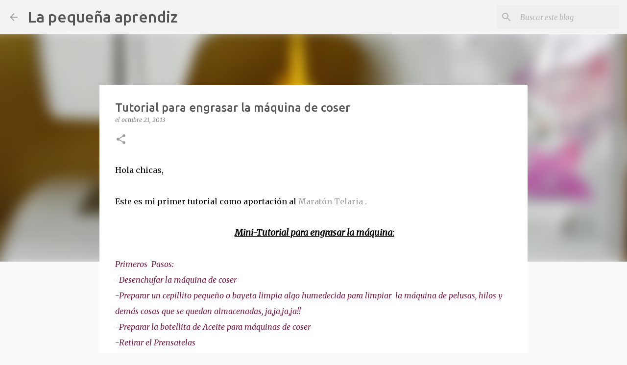

--- FILE ---
content_type: text/html; charset=UTF-8
request_url: https://www.lapequenaaprendiz.com/2013/10/tutorial-para-engrasar-la-maquina-de.html
body_size: 51517
content:
<!DOCTYPE html>
<html dir='ltr' lang='es'>
<head>
<meta content='width=device-width, initial-scale=1' name='viewport'/>
<title>Tutorial para engrasar la máquina de coser</title>
<meta content='text/html; charset=UTF-8' http-equiv='Content-Type'/>
<!-- Chrome, Firefox OS and Opera -->
<meta content='#fafafa' name='theme-color'/>
<!-- Windows Phone -->
<meta content='#fafafa' name='msapplication-navbutton-color'/>
<meta content='blogger' name='generator'/>
<link href='https://www.lapequenaaprendiz.com/favicon.ico' rel='icon' type='image/x-icon'/>
<link href='https://www.lapequenaaprendiz.com/2013/10/tutorial-para-engrasar-la-maquina-de.html' rel='canonical'/>
<link rel="alternate" type="application/atom+xml" title="La pequeña aprendiz - Atom" href="https://www.lapequenaaprendiz.com/feeds/posts/default" />
<link rel="alternate" type="application/rss+xml" title="La pequeña aprendiz - RSS" href="https://www.lapequenaaprendiz.com/feeds/posts/default?alt=rss" />
<link rel="service.post" type="application/atom+xml" title="La pequeña aprendiz - Atom" href="https://www.blogger.com/feeds/3388982060549588062/posts/default" />

<link rel="alternate" type="application/atom+xml" title="La pequeña aprendiz - Atom" href="https://www.lapequenaaprendiz.com/feeds/7497245999249283325/comments/default" />
<!--Can't find substitution for tag [blog.ieCssRetrofitLinks]-->
<link href='https://blogger.googleusercontent.com/img/b/R29vZ2xl/AVvXsEhbBm5K2PDYVzHr7XLpQuBkIj4ghj7GTDtnv9ujn6wfYPM4FzA4BRJujbWHJqPGsOeI0gGBzYGT1aoSxDPd1MI2Qu8412TX0dTb2oxzHgOrktfVwD23f8xMNBv6JtC_dQFAe1-J4hZGdpE/s640/PA190623.JPG' rel='image_src'/>
<meta content='https://www.lapequenaaprendiz.com/2013/10/tutorial-para-engrasar-la-maquina-de.html' property='og:url'/>
<meta content='Tutorial para engrasar la máquina de coser' property='og:title'/>
<meta content='blog de costura
tutoriales de costura
burda
pontejos
costura
vestidos' property='og:description'/>
<meta content='https://blogger.googleusercontent.com/img/b/R29vZ2xl/AVvXsEhbBm5K2PDYVzHr7XLpQuBkIj4ghj7GTDtnv9ujn6wfYPM4FzA4BRJujbWHJqPGsOeI0gGBzYGT1aoSxDPd1MI2Qu8412TX0dTb2oxzHgOrktfVwD23f8xMNBv6JtC_dQFAe1-J4hZGdpE/w1200-h630-p-k-no-nu/PA190623.JPG' property='og:image'/>
<style type='text/css'>@font-face{font-family:'Merriweather';font-style:italic;font-weight:300;font-stretch:100%;font-display:swap;src:url(//fonts.gstatic.com/s/merriweather/v33/u-4c0qyriQwlOrhSvowK_l5-eTxCVx0ZbwLvKH2Gk9hLmp0v5yA-xXPqCzLvF-adrHOg7iDTFw.woff2)format('woff2');unicode-range:U+0460-052F,U+1C80-1C8A,U+20B4,U+2DE0-2DFF,U+A640-A69F,U+FE2E-FE2F;}@font-face{font-family:'Merriweather';font-style:italic;font-weight:300;font-stretch:100%;font-display:swap;src:url(//fonts.gstatic.com/s/merriweather/v33/u-4c0qyriQwlOrhSvowK_l5-eTxCVx0ZbwLvKH2Gk9hLmp0v5yA-xXPqCzLvF--drHOg7iDTFw.woff2)format('woff2');unicode-range:U+0301,U+0400-045F,U+0490-0491,U+04B0-04B1,U+2116;}@font-face{font-family:'Merriweather';font-style:italic;font-weight:300;font-stretch:100%;font-display:swap;src:url(//fonts.gstatic.com/s/merriweather/v33/u-4c0qyriQwlOrhSvowK_l5-eTxCVx0ZbwLvKH2Gk9hLmp0v5yA-xXPqCzLvF-SdrHOg7iDTFw.woff2)format('woff2');unicode-range:U+0102-0103,U+0110-0111,U+0128-0129,U+0168-0169,U+01A0-01A1,U+01AF-01B0,U+0300-0301,U+0303-0304,U+0308-0309,U+0323,U+0329,U+1EA0-1EF9,U+20AB;}@font-face{font-family:'Merriweather';font-style:italic;font-weight:300;font-stretch:100%;font-display:swap;src:url(//fonts.gstatic.com/s/merriweather/v33/u-4c0qyriQwlOrhSvowK_l5-eTxCVx0ZbwLvKH2Gk9hLmp0v5yA-xXPqCzLvF-WdrHOg7iDTFw.woff2)format('woff2');unicode-range:U+0100-02BA,U+02BD-02C5,U+02C7-02CC,U+02CE-02D7,U+02DD-02FF,U+0304,U+0308,U+0329,U+1D00-1DBF,U+1E00-1E9F,U+1EF2-1EFF,U+2020,U+20A0-20AB,U+20AD-20C0,U+2113,U+2C60-2C7F,U+A720-A7FF;}@font-face{font-family:'Merriweather';font-style:italic;font-weight:300;font-stretch:100%;font-display:swap;src:url(//fonts.gstatic.com/s/merriweather/v33/u-4c0qyriQwlOrhSvowK_l5-eTxCVx0ZbwLvKH2Gk9hLmp0v5yA-xXPqCzLvF-udrHOg7iA.woff2)format('woff2');unicode-range:U+0000-00FF,U+0131,U+0152-0153,U+02BB-02BC,U+02C6,U+02DA,U+02DC,U+0304,U+0308,U+0329,U+2000-206F,U+20AC,U+2122,U+2191,U+2193,U+2212,U+2215,U+FEFF,U+FFFD;}@font-face{font-family:'Merriweather';font-style:italic;font-weight:400;font-stretch:100%;font-display:swap;src:url(//fonts.gstatic.com/s/merriweather/v33/u-4c0qyriQwlOrhSvowK_l5-eTxCVx0ZbwLvKH2Gk9hLmp0v5yA-xXPqCzLvF-adrHOg7iDTFw.woff2)format('woff2');unicode-range:U+0460-052F,U+1C80-1C8A,U+20B4,U+2DE0-2DFF,U+A640-A69F,U+FE2E-FE2F;}@font-face{font-family:'Merriweather';font-style:italic;font-weight:400;font-stretch:100%;font-display:swap;src:url(//fonts.gstatic.com/s/merriweather/v33/u-4c0qyriQwlOrhSvowK_l5-eTxCVx0ZbwLvKH2Gk9hLmp0v5yA-xXPqCzLvF--drHOg7iDTFw.woff2)format('woff2');unicode-range:U+0301,U+0400-045F,U+0490-0491,U+04B0-04B1,U+2116;}@font-face{font-family:'Merriweather';font-style:italic;font-weight:400;font-stretch:100%;font-display:swap;src:url(//fonts.gstatic.com/s/merriweather/v33/u-4c0qyriQwlOrhSvowK_l5-eTxCVx0ZbwLvKH2Gk9hLmp0v5yA-xXPqCzLvF-SdrHOg7iDTFw.woff2)format('woff2');unicode-range:U+0102-0103,U+0110-0111,U+0128-0129,U+0168-0169,U+01A0-01A1,U+01AF-01B0,U+0300-0301,U+0303-0304,U+0308-0309,U+0323,U+0329,U+1EA0-1EF9,U+20AB;}@font-face{font-family:'Merriweather';font-style:italic;font-weight:400;font-stretch:100%;font-display:swap;src:url(//fonts.gstatic.com/s/merriweather/v33/u-4c0qyriQwlOrhSvowK_l5-eTxCVx0ZbwLvKH2Gk9hLmp0v5yA-xXPqCzLvF-WdrHOg7iDTFw.woff2)format('woff2');unicode-range:U+0100-02BA,U+02BD-02C5,U+02C7-02CC,U+02CE-02D7,U+02DD-02FF,U+0304,U+0308,U+0329,U+1D00-1DBF,U+1E00-1E9F,U+1EF2-1EFF,U+2020,U+20A0-20AB,U+20AD-20C0,U+2113,U+2C60-2C7F,U+A720-A7FF;}@font-face{font-family:'Merriweather';font-style:italic;font-weight:400;font-stretch:100%;font-display:swap;src:url(//fonts.gstatic.com/s/merriweather/v33/u-4c0qyriQwlOrhSvowK_l5-eTxCVx0ZbwLvKH2Gk9hLmp0v5yA-xXPqCzLvF-udrHOg7iA.woff2)format('woff2');unicode-range:U+0000-00FF,U+0131,U+0152-0153,U+02BB-02BC,U+02C6,U+02DA,U+02DC,U+0304,U+0308,U+0329,U+2000-206F,U+20AC,U+2122,U+2191,U+2193,U+2212,U+2215,U+FEFF,U+FFFD;}@font-face{font-family:'Merriweather';font-style:normal;font-weight:400;font-stretch:100%;font-display:swap;src:url(//fonts.gstatic.com/s/merriweather/v33/u-4D0qyriQwlOrhSvowK_l5UcA6zuSYEqOzpPe3HOZJ5eX1WtLaQwmYiScCmDxhtNOKl8yDr3icaGV31CPDaYKfFQn0.woff2)format('woff2');unicode-range:U+0460-052F,U+1C80-1C8A,U+20B4,U+2DE0-2DFF,U+A640-A69F,U+FE2E-FE2F;}@font-face{font-family:'Merriweather';font-style:normal;font-weight:400;font-stretch:100%;font-display:swap;src:url(//fonts.gstatic.com/s/merriweather/v33/u-4D0qyriQwlOrhSvowK_l5UcA6zuSYEqOzpPe3HOZJ5eX1WtLaQwmYiScCmDxhtNOKl8yDr3icaEF31CPDaYKfFQn0.woff2)format('woff2');unicode-range:U+0301,U+0400-045F,U+0490-0491,U+04B0-04B1,U+2116;}@font-face{font-family:'Merriweather';font-style:normal;font-weight:400;font-stretch:100%;font-display:swap;src:url(//fonts.gstatic.com/s/merriweather/v33/u-4D0qyriQwlOrhSvowK_l5UcA6zuSYEqOzpPe3HOZJ5eX1WtLaQwmYiScCmDxhtNOKl8yDr3icaG131CPDaYKfFQn0.woff2)format('woff2');unicode-range:U+0102-0103,U+0110-0111,U+0128-0129,U+0168-0169,U+01A0-01A1,U+01AF-01B0,U+0300-0301,U+0303-0304,U+0308-0309,U+0323,U+0329,U+1EA0-1EF9,U+20AB;}@font-face{font-family:'Merriweather';font-style:normal;font-weight:400;font-stretch:100%;font-display:swap;src:url(//fonts.gstatic.com/s/merriweather/v33/u-4D0qyriQwlOrhSvowK_l5UcA6zuSYEqOzpPe3HOZJ5eX1WtLaQwmYiScCmDxhtNOKl8yDr3icaGl31CPDaYKfFQn0.woff2)format('woff2');unicode-range:U+0100-02BA,U+02BD-02C5,U+02C7-02CC,U+02CE-02D7,U+02DD-02FF,U+0304,U+0308,U+0329,U+1D00-1DBF,U+1E00-1E9F,U+1EF2-1EFF,U+2020,U+20A0-20AB,U+20AD-20C0,U+2113,U+2C60-2C7F,U+A720-A7FF;}@font-face{font-family:'Merriweather';font-style:normal;font-weight:400;font-stretch:100%;font-display:swap;src:url(//fonts.gstatic.com/s/merriweather/v33/u-4D0qyriQwlOrhSvowK_l5UcA6zuSYEqOzpPe3HOZJ5eX1WtLaQwmYiScCmDxhtNOKl8yDr3icaFF31CPDaYKfF.woff2)format('woff2');unicode-range:U+0000-00FF,U+0131,U+0152-0153,U+02BB-02BC,U+02C6,U+02DA,U+02DC,U+0304,U+0308,U+0329,U+2000-206F,U+20AC,U+2122,U+2191,U+2193,U+2212,U+2215,U+FEFF,U+FFFD;}@font-face{font-family:'Ubuntu';font-style:normal;font-weight:400;font-display:swap;src:url(//fonts.gstatic.com/s/ubuntu/v21/4iCs6KVjbNBYlgoKcg72nU6AF7xm.woff2)format('woff2');unicode-range:U+0460-052F,U+1C80-1C8A,U+20B4,U+2DE0-2DFF,U+A640-A69F,U+FE2E-FE2F;}@font-face{font-family:'Ubuntu';font-style:normal;font-weight:400;font-display:swap;src:url(//fonts.gstatic.com/s/ubuntu/v21/4iCs6KVjbNBYlgoKew72nU6AF7xm.woff2)format('woff2');unicode-range:U+0301,U+0400-045F,U+0490-0491,U+04B0-04B1,U+2116;}@font-face{font-family:'Ubuntu';font-style:normal;font-weight:400;font-display:swap;src:url(//fonts.gstatic.com/s/ubuntu/v21/4iCs6KVjbNBYlgoKcw72nU6AF7xm.woff2)format('woff2');unicode-range:U+1F00-1FFF;}@font-face{font-family:'Ubuntu';font-style:normal;font-weight:400;font-display:swap;src:url(//fonts.gstatic.com/s/ubuntu/v21/4iCs6KVjbNBYlgoKfA72nU6AF7xm.woff2)format('woff2');unicode-range:U+0370-0377,U+037A-037F,U+0384-038A,U+038C,U+038E-03A1,U+03A3-03FF;}@font-face{font-family:'Ubuntu';font-style:normal;font-weight:400;font-display:swap;src:url(//fonts.gstatic.com/s/ubuntu/v21/4iCs6KVjbNBYlgoKcQ72nU6AF7xm.woff2)format('woff2');unicode-range:U+0100-02BA,U+02BD-02C5,U+02C7-02CC,U+02CE-02D7,U+02DD-02FF,U+0304,U+0308,U+0329,U+1D00-1DBF,U+1E00-1E9F,U+1EF2-1EFF,U+2020,U+20A0-20AB,U+20AD-20C0,U+2113,U+2C60-2C7F,U+A720-A7FF;}@font-face{font-family:'Ubuntu';font-style:normal;font-weight:400;font-display:swap;src:url(//fonts.gstatic.com/s/ubuntu/v21/4iCs6KVjbNBYlgoKfw72nU6AFw.woff2)format('woff2');unicode-range:U+0000-00FF,U+0131,U+0152-0153,U+02BB-02BC,U+02C6,U+02DA,U+02DC,U+0304,U+0308,U+0329,U+2000-206F,U+20AC,U+2122,U+2191,U+2193,U+2212,U+2215,U+FEFF,U+FFFD;}@font-face{font-family:'Ubuntu';font-style:normal;font-weight:500;font-display:swap;src:url(//fonts.gstatic.com/s/ubuntu/v21/4iCv6KVjbNBYlgoCjC3jvWyNPYZvg7UI.woff2)format('woff2');unicode-range:U+0460-052F,U+1C80-1C8A,U+20B4,U+2DE0-2DFF,U+A640-A69F,U+FE2E-FE2F;}@font-face{font-family:'Ubuntu';font-style:normal;font-weight:500;font-display:swap;src:url(//fonts.gstatic.com/s/ubuntu/v21/4iCv6KVjbNBYlgoCjC3jtGyNPYZvg7UI.woff2)format('woff2');unicode-range:U+0301,U+0400-045F,U+0490-0491,U+04B0-04B1,U+2116;}@font-face{font-family:'Ubuntu';font-style:normal;font-weight:500;font-display:swap;src:url(//fonts.gstatic.com/s/ubuntu/v21/4iCv6KVjbNBYlgoCjC3jvGyNPYZvg7UI.woff2)format('woff2');unicode-range:U+1F00-1FFF;}@font-face{font-family:'Ubuntu';font-style:normal;font-weight:500;font-display:swap;src:url(//fonts.gstatic.com/s/ubuntu/v21/4iCv6KVjbNBYlgoCjC3js2yNPYZvg7UI.woff2)format('woff2');unicode-range:U+0370-0377,U+037A-037F,U+0384-038A,U+038C,U+038E-03A1,U+03A3-03FF;}@font-face{font-family:'Ubuntu';font-style:normal;font-weight:500;font-display:swap;src:url(//fonts.gstatic.com/s/ubuntu/v21/4iCv6KVjbNBYlgoCjC3jvmyNPYZvg7UI.woff2)format('woff2');unicode-range:U+0100-02BA,U+02BD-02C5,U+02C7-02CC,U+02CE-02D7,U+02DD-02FF,U+0304,U+0308,U+0329,U+1D00-1DBF,U+1E00-1E9F,U+1EF2-1EFF,U+2020,U+20A0-20AB,U+20AD-20C0,U+2113,U+2C60-2C7F,U+A720-A7FF;}@font-face{font-family:'Ubuntu';font-style:normal;font-weight:500;font-display:swap;src:url(//fonts.gstatic.com/s/ubuntu/v21/4iCv6KVjbNBYlgoCjC3jsGyNPYZvgw.woff2)format('woff2');unicode-range:U+0000-00FF,U+0131,U+0152-0153,U+02BB-02BC,U+02C6,U+02DA,U+02DC,U+0304,U+0308,U+0329,U+2000-206F,U+20AC,U+2122,U+2191,U+2193,U+2212,U+2215,U+FEFF,U+FFFD;}@font-face{font-family:'Ubuntu';font-style:normal;font-weight:700;font-display:swap;src:url(//fonts.gstatic.com/s/ubuntu/v21/4iCv6KVjbNBYlgoCxCvjvWyNPYZvg7UI.woff2)format('woff2');unicode-range:U+0460-052F,U+1C80-1C8A,U+20B4,U+2DE0-2DFF,U+A640-A69F,U+FE2E-FE2F;}@font-face{font-family:'Ubuntu';font-style:normal;font-weight:700;font-display:swap;src:url(//fonts.gstatic.com/s/ubuntu/v21/4iCv6KVjbNBYlgoCxCvjtGyNPYZvg7UI.woff2)format('woff2');unicode-range:U+0301,U+0400-045F,U+0490-0491,U+04B0-04B1,U+2116;}@font-face{font-family:'Ubuntu';font-style:normal;font-weight:700;font-display:swap;src:url(//fonts.gstatic.com/s/ubuntu/v21/4iCv6KVjbNBYlgoCxCvjvGyNPYZvg7UI.woff2)format('woff2');unicode-range:U+1F00-1FFF;}@font-face{font-family:'Ubuntu';font-style:normal;font-weight:700;font-display:swap;src:url(//fonts.gstatic.com/s/ubuntu/v21/4iCv6KVjbNBYlgoCxCvjs2yNPYZvg7UI.woff2)format('woff2');unicode-range:U+0370-0377,U+037A-037F,U+0384-038A,U+038C,U+038E-03A1,U+03A3-03FF;}@font-face{font-family:'Ubuntu';font-style:normal;font-weight:700;font-display:swap;src:url(//fonts.gstatic.com/s/ubuntu/v21/4iCv6KVjbNBYlgoCxCvjvmyNPYZvg7UI.woff2)format('woff2');unicode-range:U+0100-02BA,U+02BD-02C5,U+02C7-02CC,U+02CE-02D7,U+02DD-02FF,U+0304,U+0308,U+0329,U+1D00-1DBF,U+1E00-1E9F,U+1EF2-1EFF,U+2020,U+20A0-20AB,U+20AD-20C0,U+2113,U+2C60-2C7F,U+A720-A7FF;}@font-face{font-family:'Ubuntu';font-style:normal;font-weight:700;font-display:swap;src:url(//fonts.gstatic.com/s/ubuntu/v21/4iCv6KVjbNBYlgoCxCvjsGyNPYZvgw.woff2)format('woff2');unicode-range:U+0000-00FF,U+0131,U+0152-0153,U+02BB-02BC,U+02C6,U+02DA,U+02DC,U+0304,U+0308,U+0329,U+2000-206F,U+20AC,U+2122,U+2191,U+2193,U+2212,U+2215,U+FEFF,U+FFFD;}</style>
<style id='page-skin-1' type='text/css'><!--
/*! normalize.css v8.0.0 | MIT License | github.com/necolas/normalize.css */html{line-height:1.15;-webkit-text-size-adjust:100%}body{margin:0}h1{font-size:2em;margin:.67em 0}hr{box-sizing:content-box;height:0;overflow:visible}pre{font-family:monospace,monospace;font-size:1em}a{background-color:transparent}abbr[title]{border-bottom:none;text-decoration:underline;text-decoration:underline dotted}b,strong{font-weight:bolder}code,kbd,samp{font-family:monospace,monospace;font-size:1em}small{font-size:80%}sub,sup{font-size:75%;line-height:0;position:relative;vertical-align:baseline}sub{bottom:-0.25em}sup{top:-0.5em}img{border-style:none}button,input,optgroup,select,textarea{font-family:inherit;font-size:100%;line-height:1.15;margin:0}button,input{overflow:visible}button,select{text-transform:none}button,[type="button"],[type="reset"],[type="submit"]{-webkit-appearance:button}button::-moz-focus-inner,[type="button"]::-moz-focus-inner,[type="reset"]::-moz-focus-inner,[type="submit"]::-moz-focus-inner{border-style:none;padding:0}button:-moz-focusring,[type="button"]:-moz-focusring,[type="reset"]:-moz-focusring,[type="submit"]:-moz-focusring{outline:1px dotted ButtonText}fieldset{padding:.35em .75em .625em}legend{box-sizing:border-box;color:inherit;display:table;max-width:100%;padding:0;white-space:normal}progress{vertical-align:baseline}textarea{overflow:auto}[type="checkbox"],[type="radio"]{box-sizing:border-box;padding:0}[type="number"]::-webkit-inner-spin-button,[type="number"]::-webkit-outer-spin-button{height:auto}[type="search"]{-webkit-appearance:textfield;outline-offset:-2px}[type="search"]::-webkit-search-decoration{-webkit-appearance:none}::-webkit-file-upload-button{-webkit-appearance:button;font:inherit}details{display:block}summary{display:list-item}template{display:none}[hidden]{display:none}
/*!************************************************
* Blogger Template Style
* Name: Emporio
**************************************************/
body{
word-wrap:break-word;
overflow-wrap:break-word;
word-break:break-word
}
.hidden{
display:none
}
.invisible{
visibility:hidden
}
.container:after,.float-container:after{
clear:both;
content:"";
display:table
}
.clearboth{
clear:both
}
#comments .comment .comment-actions,.subscribe-popup .FollowByEmail .follow-by-email-submit{
background:transparent;
border:0;
box-shadow:none;
color:#9e9e9e;
cursor:pointer;
font-size:14px;
font-weight:700;
outline:none;
text-decoration:none;
text-transform:uppercase;
width:auto
}
.dim-overlay{
height:100vh;
left:0;
position:fixed;
top:0;
width:100%
}
#sharing-dim-overlay{
background-color:transparent
}
input::-ms-clear{
display:none
}
.blogger-logo,.svg-icon-24.blogger-logo{
fill:#ff9800;
opacity:1
}
.skip-navigation{
background-color:#fff;
box-sizing:border-box;
color:#000;
display:block;
height:0;
left:0;
line-height:50px;
overflow:hidden;
padding-top:0;
position:fixed;
text-align:center;
top:0;
-webkit-transition:box-shadow .3s,height .3s,padding-top .3s;
transition:box-shadow .3s,height .3s,padding-top .3s;
width:100%;
z-index:900
}
.skip-navigation:focus{
box-shadow:0 4px 5px 0 rgba(0,0,0,.14),0 1px 10px 0 rgba(0,0,0,.12),0 2px 4px -1px rgba(0,0,0,.2);
height:50px
}
#main{
outline:none
}
.main-heading{
clip:rect(1px,1px,1px,1px);
border:0;
height:1px;
overflow:hidden;
padding:0;
position:absolute;
width:1px
}
.Attribution{
margin-top:1em;
text-align:center
}
.Attribution .blogger img,.Attribution .blogger svg{
vertical-align:bottom
}
.Attribution .blogger img{
margin-right:.5em
}
.Attribution div{
line-height:24px;
margin-top:.5em
}
.Attribution .copyright,.Attribution .image-attribution{
font-size:.7em;
margin-top:1.5em
}
.bg-photo{
background-attachment:scroll!important
}
body .CSS_LIGHTBOX{
z-index:900
}
.extendable .show-less,.extendable .show-more{
border-color:#9e9e9e;
color:#9e9e9e;
margin-top:8px
}
.extendable .show-less.hidden,.extendable .show-more.hidden,.inline-ad{
display:none
}
.inline-ad{
max-width:100%;
overflow:hidden
}
.adsbygoogle{
display:block
}
#cookieChoiceInfo{
bottom:0;
top:auto
}
iframe.b-hbp-video{
border:0
}
.post-body iframe{
max-width:100%
}
.post-body a[imageanchor="1"]{
display:inline-block
}
.byline{
margin-right:1em
}
.byline:last-child{
margin-right:0
}
.link-copied-dialog{
max-width:520px;
outline:0
}
.link-copied-dialog .modal-dialog-buttons{
margin-top:8px
}
.link-copied-dialog .goog-buttonset-default{
background:transparent;
border:0
}
.link-copied-dialog .goog-buttonset-default:focus{
outline:0
}
.paging-control-container{
margin-bottom:16px
}
.paging-control-container .paging-control{
display:inline-block
}
.paging-control-container .comment-range-text:after,.paging-control-container .paging-control{
color:#9e9e9e
}
.paging-control-container .comment-range-text,.paging-control-container .paging-control{
margin-right:8px
}
.paging-control-container .comment-range-text:after,.paging-control-container .paging-control:after{
padding-left:8px;
content:"\b7";
cursor:default;
pointer-events:none
}
.paging-control-container .comment-range-text:last-child:after,.paging-control-container .paging-control:last-child:after{
content:none
}
.byline.reactions iframe{
height:20px
}
.b-notification{
background-color:#fff;
border-bottom:1px solid #000;
box-sizing:border-box;
color:#000;
padding:16px 32px;
text-align:center
}
.b-notification.visible{
-webkit-transition:margin-top .3s cubic-bezier(.4,0,.2,1);
transition:margin-top .3s cubic-bezier(.4,0,.2,1)
}
.b-notification.invisible{
position:absolute
}
.b-notification-close{
position:absolute;
right:8px;
top:8px
}
.no-posts-message{
line-height:40px;
text-align:center
}
@media screen and (max-width:745px){
body.item-view .post-body a[imageanchor="1"][style*="float: left;"],body.item-view .post-body a[imageanchor="1"][style*="float: right;"]{
clear:none!important;
float:none!important
}
body.item-view .post-body a[imageanchor="1"] img{
display:block;
height:auto;
margin:0 auto
}
body.item-view .post-body>.separator:first-child>a[imageanchor="1"]:first-child{
margin-top:20px
}
.post-body a[imageanchor]{
display:block
}
body.item-view .post-body a[imageanchor="1"]{
margin-left:0!important;
margin-right:0!important
}
body.item-view .post-body a[imageanchor="1"]+a[imageanchor="1"]{
margin-top:16px
}
}
.item-control{
display:none
}
#comments{
border-top:1px dashed rgba(0,0,0,.54);
margin-top:20px;
padding:20px
}
#comments .comment-thread ol{
padding-left:0;
margin:0;
padding-left:0
}
#comments .comment .comment-replybox-single,#comments .comment-thread .comment-replies{
margin-left:60px
}
#comments .comment-thread .thread-count{
display:none
}
#comments .comment{
list-style-type:none;
padding:0 0 30px;
position:relative
}
#comments .comment .comment{
padding-bottom:8px
}
.comment .avatar-image-container{
position:absolute
}
.comment .avatar-image-container img{
border-radius:50%
}
.avatar-image-container svg,.comment .avatar-image-container .avatar-icon{
fill:#9e9e9e;
border:1px solid #9e9e9e;
border-radius:50%;
box-sizing:border-box;
height:35px;
margin:0;
padding:7px;
width:35px
}
.comment .comment-block{
margin-left:60px;
margin-top:10px;
padding-bottom:0
}
#comments .comment-author-header-wrapper{
margin-left:40px
}
#comments .comment .thread-expanded .comment-block{
padding-bottom:20px
}
#comments .comment .comment-header .user,#comments .comment .comment-header .user a{
color:#575757;
font-style:normal;
font-weight:700
}
#comments .comment .comment-actions{
bottom:0;
margin-bottom:15px;
position:absolute
}
#comments .comment .comment-actions>*{
margin-right:8px
}
#comments .comment .comment-header .datetime{
margin-left:8px;
bottom:0;
display:inline-block;
font-size:13px;
font-style:italic
}
#comments .comment .comment-footer .comment-timestamp a,#comments .comment .comment-header .datetime,#comments .comment .comment-header .datetime a{
color:rgba(87,87,87,.54)
}
#comments .comment .comment-content,.comment .comment-body{
margin-top:12px;
word-break:break-word
}
.comment-body{
margin-bottom:12px
}
#comments.embed[data-num-comments="0"]{
border:0;
margin-top:0;
padding-top:0
}
#comment-editor-src,#comments.embed[data-num-comments="0"] #comment-post-message,#comments.embed[data-num-comments="0"] div.comment-form>p,#comments.embed[data-num-comments="0"] p.comment-footer{
display:none
}
.comments .comments-content .loadmore.loaded{
max-height:0;
opacity:0;
overflow:hidden
}
.extendable .remaining-items{
height:0;
overflow:hidden;
-webkit-transition:height .3s cubic-bezier(.4,0,.2,1);
transition:height .3s cubic-bezier(.4,0,.2,1)
}
.extendable .remaining-items.expanded{
height:auto
}
.svg-icon-24,.svg-icon-24-button{
cursor:pointer;
height:24px;
min-width:24px;
width:24px
}
.touch-icon{
margin:-12px;
padding:12px
}
.touch-icon:active,.touch-icon:focus{
background-color:hsla(0,0%,60%,.4);
border-radius:50%
}
svg:not(:root).touch-icon{
overflow:visible
}
html[dir=rtl] .rtl-reversible-icon{
-webkit-transform:scaleX(-1);
transform:scaleX(-1)
}
.svg-icon-24-button,.touch-icon-button{
background:transparent;
border:0;
margin:0;
outline:none;
padding:0
}
.touch-icon-button .touch-icon:active,.touch-icon-button .touch-icon:focus{
background-color:transparent
}
.touch-icon-button:active .touch-icon,.touch-icon-button:focus .touch-icon{
background-color:hsla(0,0%,60%,.4);
border-radius:50%
}
.Profile .default-avatar-wrapper .avatar-icon{
fill:#9e9e9e;
border:1px solid #9e9e9e;
border-radius:50%;
box-sizing:border-box;
margin:0
}
.Profile .individual .default-avatar-wrapper .avatar-icon{
padding:25px
}
.Profile .individual .avatar-icon,.Profile .individual .profile-img{
height:90px;
width:90px
}
.Profile .team .default-avatar-wrapper .avatar-icon{
padding:8px
}
.Profile .team .avatar-icon,.Profile .team .default-avatar-wrapper,.Profile .team .profile-img{
height:40px;
width:40px
}
.snippet-container{
margin:0;
overflow:hidden;
position:relative
}
.snippet-fade{
right:0;
bottom:0;
box-sizing:border-box;
position:absolute;
width:96px
}
.snippet-fade:after{
content:"\2026";
float:right
}
.centered-top-container.sticky{
left:0;
position:fixed;
right:0;
top:0;
-webkit-transition-duration:.2s;
transition-duration:.2s;
-webkit-transition-property:opacity,-webkit-transform;
transition-property:opacity,-webkit-transform;
transition-property:transform,opacity;
transition-property:transform,opacity,-webkit-transform;
-webkit-transition-timing-function:cubic-bezier(.4,0,.2,1);
transition-timing-function:cubic-bezier(.4,0,.2,1);
width:auto;
z-index:8
}
.centered-top-placeholder{
display:none
}
.collapsed-header .centered-top-placeholder{
display:block
}
.centered-top-container .Header .replaced h1,.centered-top-placeholder .Header .replaced h1{
display:none
}
.centered-top-container.sticky .Header .replaced h1{
display:block
}
.centered-top-container.sticky .Header .header-widget{
background:none
}
.centered-top-container.sticky .Header .header-image-wrapper{
display:none
}
.centered-top-container img,.centered-top-placeholder img{
max-width:100%
}
.collapsible{
-webkit-transition:height .3s cubic-bezier(.4,0,.2,1);
transition:height .3s cubic-bezier(.4,0,.2,1)
}
.collapsible,.collapsible>summary{
display:block;
overflow:hidden
}
.collapsible>:not(summary){
display:none
}
.collapsible[open]>:not(summary){
display:block
}
.collapsible:focus,.collapsible>summary:focus{
outline:none
}
.collapsible>summary{
cursor:pointer;
display:block;
padding:0
}
.collapsible:focus>summary,.collapsible>summary:focus{
background-color:transparent
}
.collapsible>summary::-webkit-details-marker{
display:none
}
.collapsible-title{
-webkit-box-align:center;
align-items:center;
display:-webkit-box;
display:flex
}
.collapsible-title .title{
-webkit-box-flex:1;
-webkit-box-ordinal-group:1;
flex:1 1 auto;
order:0;
overflow:hidden;
text-overflow:ellipsis;
white-space:nowrap
}
.collapsible-title .chevron-down,.collapsible[open] .collapsible-title .chevron-up{
display:block
}
.collapsible-title .chevron-up,.collapsible[open] .collapsible-title .chevron-down{
display:none
}
.flat-button{
border-radius:2px;
font-weight:700;
margin:-8px;
padding:8px;
text-transform:uppercase
}
.flat-button,.flat-icon-button{
cursor:pointer;
display:inline-block
}
.flat-icon-button{
background:transparent;
border:0;
box-sizing:content-box;
line-height:0;
margin:-12px;
outline:none;
padding:12px
}
.flat-icon-button,.flat-icon-button .splash-wrapper{
border-radius:50%
}
.flat-icon-button .splash.animate{
-webkit-animation-duration:.3s;
animation-duration:.3s
}
body#layout .bg-photo,body#layout .bg-photo-overlay{
display:none
}
body#layout .centered{
max-width:954px
}
body#layout .navigation{
display:none
}
body#layout .sidebar-container{
display:inline-block;
width:40%
}
body#layout .hamburger-menu,body#layout .search{
display:none
}
.overflowable-container{
max-height:44px;
overflow:hidden;
position:relative
}
.overflow-button{
cursor:pointer
}
#overflowable-dim-overlay{
background:transparent
}
.overflow-popup{
background-color:#ffffff;
box-shadow:0 2px 2px 0 rgba(0,0,0,.14),0 3px 1px -2px rgba(0,0,0,.2),0 1px 5px 0 rgba(0,0,0,.12);
left:0;
max-width:calc(100% - 32px);
position:absolute;
top:0;
visibility:hidden;
z-index:101
}
.overflow-popup ul{
list-style:none
}
.overflow-popup .tabs li,.overflow-popup li{
display:block;
height:auto
}
.overflow-popup .tabs li{
padding-left:0;
padding-right:0
}
.overflow-button.hidden,.overflow-popup .tabs li.hidden,.overflow-popup li.hidden,.widget.Sharing .sharing-button{
display:none
}
.widget.Sharing .sharing-buttons li{
padding:0
}
.widget.Sharing .sharing-buttons li span{
display:none
}
.post-share-buttons{
position:relative
}
.sharing-open.touch-icon-button:active .touch-icon,.sharing-open.touch-icon-button:focus .touch-icon{
background-color:transparent
}
.share-buttons{
background-color:#ffffff;
border-radius:2px;
box-shadow:0 2px 2px 0 rgba(0,0,0,.14),0 3px 1px -2px rgba(0,0,0,.2),0 1px 5px 0 rgba(0,0,0,.12);
color:#000000;
list-style:none;
margin:0;
min-width:200px;
padding:8px 0;
position:absolute;
top:-11px;
z-index:101
}
.share-buttons.hidden{
display:none
}
.sharing-button{
background:transparent;
border:0;
cursor:pointer;
margin:0;
outline:none;
padding:0
}
.share-buttons li{
height:48px;
margin:0
}
.share-buttons li:last-child{
margin-bottom:0
}
.share-buttons li .sharing-platform-button{
box-sizing:border-box;
cursor:pointer;
display:block;
height:100%;
margin-bottom:0;
padding:0 16px;
position:relative;
width:100%
}
.share-buttons li .sharing-platform-button:focus,.share-buttons li .sharing-platform-button:hover{
background-color:hsla(0,0%,50%,.1);
outline:none
}
.share-buttons li svg[class*=" sharing-"],.share-buttons li svg[class^=sharing-]{
position:absolute;
top:10px
}
.share-buttons li span.sharing-platform-button{
position:relative;
top:0
}
.share-buttons li .platform-sharing-text{
margin-left:56px;
display:block;
font-size:16px;
line-height:48px;
white-space:nowrap
}
.sidebar-container{
-webkit-overflow-scrolling:touch;
background-color:#fafafa;
max-width:280px;
overflow-y:auto;
-webkit-transition-duration:.3s;
transition-duration:.3s;
-webkit-transition-property:-webkit-transform;
transition-property:-webkit-transform;
transition-property:transform;
transition-property:transform,-webkit-transform;
-webkit-transition-timing-function:cubic-bezier(0,0,.2,1);
transition-timing-function:cubic-bezier(0,0,.2,1);
width:280px;
z-index:101
}
.sidebar-container .navigation{
line-height:0;
padding:16px
}
.sidebar-container .sidebar-back{
cursor:pointer
}
.sidebar-container .widget{
background:none;
margin:0 16px;
padding:16px 0
}
.sidebar-container .widget .title{
color:#000000;
margin:0
}
.sidebar-container .widget ul{
list-style:none;
margin:0;
padding:0
}
.sidebar-container .widget ul ul{
margin-left:1em
}
.sidebar-container .widget li{
font-size:16px;
line-height:normal
}
.sidebar-container .widget+.widget{
border-top:1px solid rgba(85,85,85,0.118)
}
.BlogArchive li{
margin:16px 0
}
.BlogArchive li:last-child{
margin-bottom:0
}
.Label li a{
display:inline-block
}
.BlogArchive .post-count,.Label .label-count{
margin-left:.25em;
float:right
}
.BlogArchive .post-count:before,.Label .label-count:before{
content:"("
}
.BlogArchive .post-count:after,.Label .label-count:after{
content:")"
}
.widget.Translate .skiptranslate>div{
display:block!important
}
.widget.Profile .profile-link{
display:-webkit-box;
display:flex
}
.widget.Profile .team-member .default-avatar-wrapper,.widget.Profile .team-member .profile-img{
-webkit-box-flex:0;
margin-right:1em;
flex:0 0 auto
}
.widget.Profile .individual .profile-link{
-webkit-box-orient:vertical;
-webkit-box-direction:normal;
flex-direction:column
}
.widget.Profile .team .profile-link .profile-name{
-webkit-box-flex:1;
align-self:center;
display:block;
flex:1 1 auto
}
.dim-overlay{
background-color:rgba(0,0,0,.54)
}
body.sidebar-visible{
overflow-y:hidden
}
@media screen and (max-width:680px){
.sidebar-container{
bottom:0;
left:auto;
position:fixed;
right:0;
top:0
}
.sidebar-container.sidebar-invisible{
-webkit-transform:translateX(100%);
transform:translateX(100%);
-webkit-transition-timing-function:cubic-bezier(.4,0,.6,1);
transition-timing-function:cubic-bezier(.4,0,.6,1)
}
}
.dialog{
background:#ffffff;
box-shadow:0 2px 2px 0 rgba(0,0,0,.14),0 3px 1px -2px rgba(0,0,0,.2),0 1px 5px 0 rgba(0,0,0,.12);
box-sizing:border-box;
color:#000000;
padding:30px;
position:fixed;
text-align:center;
width:calc(100% - 24px);
z-index:101
}
.dialog input[type=email],.dialog input[type=text]{
background-color:transparent;
border:0;
border-bottom:1px solid rgba(0,0,0,.12);
color:#000000;
display:block;
font-family:Ubuntu, sans-serif;
font-size:16px;
line-height:24px;
margin:auto;
outline:none;
padding-bottom:7px;
text-align:center;
width:100%
}
.dialog input[type=email]::-webkit-input-placeholder,.dialog input[type=text]::-webkit-input-placeholder{
color:rgba(0,0,0,.5)
}
.dialog input[type=email]::-moz-placeholder,.dialog input[type=text]::-moz-placeholder{
color:rgba(0,0,0,.5)
}
.dialog input[type=email]:-ms-input-placeholder,.dialog input[type=text]:-ms-input-placeholder{
color:rgba(0,0,0,.5)
}
.dialog input[type=email]::-ms-input-placeholder,.dialog input[type=text]::-ms-input-placeholder{
color:rgba(0,0,0,.5)
}
.dialog input[type=email]::placeholder,.dialog input[type=text]::placeholder{
color:rgba(0,0,0,.5)
}
.dialog input[type=email]:focus,.dialog input[type=text]:focus{
border-bottom:2px solid #9e9e9e;
padding-bottom:6px
}
.dialog input.no-cursor{
color:transparent;
text-shadow:0 0 0 #000000
}
.dialog input.no-cursor:focus{
outline:none
}
.dialog input[type=submit]{
font-family:Ubuntu, sans-serif
}
.dialog .goog-buttonset-default{
color:#9e9e9e
}
.loading-spinner-large{
-webkit-animation:mspin-rotate 1568.63ms linear infinite;
animation:mspin-rotate 1568.63ms linear infinite;
height:48px;
overflow:hidden;
position:absolute;
width:48px;
z-index:200
}
.loading-spinner-large>div{
-webkit-animation:mspin-revrot 5332ms steps(4) infinite;
animation:mspin-revrot 5332ms steps(4) infinite
}
.loading-spinner-large>div>div{
-webkit-animation:mspin-singlecolor-large-film 1333ms steps(81) infinite;
animation:mspin-singlecolor-large-film 1333ms steps(81) infinite;
background-size:100%;
height:48px;
width:3888px
}
.mspin-black-large>div>div,.mspin-grey_54-large>div>div{
background-image:url(https://www.blogblog.com/indie/mspin_black_large.svg)
}
.mspin-white-large>div>div{
background-image:url(https://www.blogblog.com/indie/mspin_white_large.svg)
}
.mspin-grey_54-large{
opacity:.54
}
@-webkit-keyframes mspin-singlecolor-large-film{
0%{
-webkit-transform:translateX(0);
transform:translateX(0)
}
to{
-webkit-transform:translateX(-3888px);
transform:translateX(-3888px)
}
}
@keyframes mspin-singlecolor-large-film{
0%{
-webkit-transform:translateX(0);
transform:translateX(0)
}
to{
-webkit-transform:translateX(-3888px);
transform:translateX(-3888px)
}
}
@-webkit-keyframes mspin-rotate{
0%{
-webkit-transform:rotate(0deg);
transform:rotate(0deg)
}
to{
-webkit-transform:rotate(1turn);
transform:rotate(1turn)
}
}
@keyframes mspin-rotate{
0%{
-webkit-transform:rotate(0deg);
transform:rotate(0deg)
}
to{
-webkit-transform:rotate(1turn);
transform:rotate(1turn)
}
}
@-webkit-keyframes mspin-revrot{
0%{
-webkit-transform:rotate(0deg);
transform:rotate(0deg)
}
to{
-webkit-transform:rotate(-1turn);
transform:rotate(-1turn)
}
}
@keyframes mspin-revrot{
0%{
-webkit-transform:rotate(0deg);
transform:rotate(0deg)
}
to{
-webkit-transform:rotate(-1turn);
transform:rotate(-1turn)
}
}
.subscribe-popup{
max-width:364px
}
.subscribe-popup h3{
color:#575757;
font-size:1.8em;
margin-top:0
}
.subscribe-popup .FollowByEmail h3{
display:none
}
.subscribe-popup .FollowByEmail .follow-by-email-submit{
color:#9e9e9e;
display:inline-block;
margin:24px auto 0;
white-space:normal;
width:auto
}
.subscribe-popup .FollowByEmail .follow-by-email-submit:disabled{
cursor:default;
opacity:.3
}
@media (max-width:800px){
.blog-name div.widget.Subscribe{
margin-bottom:16px
}
body.item-view .blog-name div.widget.Subscribe{
margin:8px auto 16px;
width:100%
}
}
.sidebar-container .svg-icon-24{
fill:#9e9e9e
}
.centered-top .svg-icon-24{
fill:#9e9e9e
}
.centered-bottom .svg-icon-24.touch-icon,.centered-bottom a .svg-icon-24,.centered-bottom button .svg-icon-24{
fill:#9e9e9e
}
.post-wrapper .svg-icon-24.touch-icon,.post-wrapper a .svg-icon-24,.post-wrapper button .svg-icon-24{
fill:#9e9e9e
}
.centered-bottom .share-buttons .svg-icon-24,.share-buttons .svg-icon-24{
fill:#9e9e9e
}
.svg-icon-24.hamburger-menu{
fill:#9e9e9e
}
body#layout .page_body{
padding:0;
position:relative;
top:0
}
body#layout .page{
display:inline-block;
left:inherit;
position:relative;
vertical-align:top;
width:540px
}
body{
background:#f7f7f7 none repeat scroll top left;
background-color:#fafafa;
background-size:cover;
font:normal 400 16px Ubuntu, sans-serif;
margin:0;
min-height:100vh
}
body,h3,h3.title{
color:#000000
}
.post-wrapper .post-title,.post-wrapper .post-title a,.post-wrapper .post-title a:hover,.post-wrapper .post-title a:visited{
color:#575757
}
a{
color:#9e9e9e;
text-decoration:none
}
a:visited{
color:#9e9e9e
}
a:hover{
color:#9e9e9e
}
blockquote{
color:#616161;
font:normal 400 16px Ubuntu, sans-serif;
font-size:x-large;
font-style:italic;
font-weight:300;
text-align:center
}
.dim-overlay{
z-index:100
}
.page{
-webkit-box-orient:vertical;
-webkit-box-direction:normal;
box-sizing:border-box;
display:-webkit-box;
display:flex;
flex-direction:column;
min-height:100vh;
padding-bottom:1em
}
.page>*{
-webkit-box-flex:0;
flex:0 0 auto
}
.page>#footer{
margin-top:auto
}
.bg-photo-container{
overflow:hidden
}
.bg-photo-container,.bg-photo-container .bg-photo{
height:464px;
width:100%
}
.bg-photo-container .bg-photo{
background-position:50%;
background-size:cover;
z-index:-1
}
.centered{
margin:0 auto;
position:relative;
width:1482px
}
.centered .main,.centered .main-container{
float:left
}
.centered .main{
padding-bottom:1em
}
.centered .centered-bottom:after{
clear:both;
content:"";
display:table
}
@media (min-width:1626px){
.page_body.has-vertical-ads .centered{
width:1625px
}
}
@media (min-width:1225px) and (max-width:1482px){
.centered{
width:1081px
}
}
@media (min-width:1225px) and (max-width:1625px){
.page_body.has-vertical-ads .centered{
width:1224px
}
}
@media (max-width:1224px){
.centered{
width:680px
}
}
@media (max-width:680px){
.centered{
max-width:600px;
width:100%
}
}
.feed-view .post-wrapper.hero,.main,.main-container,.post-filter-message,.top-nav .section{
width:1187px
}
@media (min-width:1225px) and (max-width:1482px){
.feed-view .post-wrapper.hero,.main,.main-container,.post-filter-message,.top-nav .section{
width:786px
}
}
@media (min-width:1225px) and (max-width:1625px){
.feed-view .page_body.has-vertical-ads .post-wrapper.hero,.page_body.has-vertical-ads .feed-view .post-wrapper.hero,.page_body.has-vertical-ads .main,.page_body.has-vertical-ads .main-container,.page_body.has-vertical-ads .post-filter-message,.page_body.has-vertical-ads .top-nav .section{
width:786px
}
}
@media (max-width:1224px){
.feed-view .post-wrapper.hero,.main,.main-container,.post-filter-message,.top-nav .section{
width:auto
}
}
.widget .title{
font-size:18px;
line-height:28px;
margin:18px 0
}
.extendable .show-less,.extendable .show-more{
color:#9e9e9e;
cursor:pointer;
font:500 12px Ubuntu, sans-serif;
margin:0 -16px;
padding:16px;
text-transform:uppercase
}
.widget.Profile{
font:normal 400 16px Ubuntu, sans-serif
}
.sidebar-container .widget.Profile{
padding:16px
}
.widget.Profile h2{
display:none
}
.widget.Profile .title{
margin:16px 32px
}
.widget.Profile .profile-img{
border-radius:50%
}
.widget.Profile .individual{
display:-webkit-box;
display:flex
}
.widget.Profile .individual .profile-info{
margin-left:16px;
align-self:center
}
.widget.Profile .profile-datablock{
margin-bottom:.75em;
margin-top:0
}
.widget.Profile .profile-link{
background-image:none!important;
font-family:inherit;
max-width:100%;
overflow:hidden
}
.widget.Profile .individual .profile-link{
display:block;
margin:0 -10px;
padding:0 10px
}
.widget.Profile .individual .profile-data a.profile-link.g-profile,.widget.Profile .team a.profile-link.g-profile .profile-name{
color:#000000;
font:500 16px Ubuntu, sans-serif;
margin-bottom:.75em
}
.widget.Profile .individual .profile-data a.profile-link.g-profile{
line-height:1.25
}
.widget.Profile .individual>a:first-child{
flex-shrink:0
}
.widget.Profile dd{
margin:0
}
.widget.Profile ul{
list-style:none;
padding:0
}
.widget.Profile ul li{
margin:10px 0 30px
}
.widget.Profile .team .extendable,.widget.Profile .team .extendable .first-items,.widget.Profile .team .extendable .remaining-items{
margin:0;
max-width:100%;
padding:0
}
.widget.Profile .team-member .profile-name-container{
-webkit-box-flex:0;
flex:0 1 auto
}
.widget.Profile .team .extendable .show-less,.widget.Profile .team .extendable .show-more{
left:56px;
position:relative
}
#comments a,.post-wrapper a{
color:#9e9e9e
}
div.widget.Blog .blog-posts .post-outer{
border:0
}
div.widget.Blog .post-outer{
padding-bottom:0
}
.post .thumb{
float:left;
height:20%;
width:20%
}
.no-posts-message,.status-msg-body{
margin:10px 0
}
.blog-pager{
text-align:center
}
.post-title{
margin:0
}
.post-title,.post-title a{
font:500 24px Ubuntu, sans-serif
}
.post-body{
display:block;
font:400 16px Merriweather, Georgia, serif;
line-height:32px;
margin:0
}
.post-body,.post-snippet{
color:#000000
}
.post-snippet{
font:400 14px Merriweather, Georgia, serif;
line-height:24px;
margin:8px 0;
max-height:72px
}
.post-snippet .snippet-fade{
background:-webkit-linear-gradient(left,#ffffff 0,#ffffff 20%,rgba(255, 255, 255, 0) 100%);
background:linear-gradient(to left,#ffffff 0,#ffffff 20%,rgba(255, 255, 255, 0) 100%);
bottom:0;
color:#000000;
position:absolute
}
.post-body img{
height:inherit;
max-width:100%
}
.byline,.byline.post-author a,.byline.post-timestamp a{
color:#828282;
font:italic 400 12px Merriweather, Georgia, serif
}
.byline.post-author{
text-transform:lowercase
}
.byline.post-author a{
text-transform:none
}
.item-byline .byline,.post-header .byline{
margin-right:0
}
.post-share-buttons .share-buttons{
background:#ffffff;
color:#000000;
font:400 14px Ubuntu, sans-serif
}
.tr-caption{
color:#616161;
font:normal 400 16px Ubuntu, sans-serif;
font-size:1.1em;
font-style:italic
}
.post-filter-message{
background-color:#9e9e9e;
box-sizing:border-box;
color:#ffffff;
display:-webkit-box;
display:flex;
font:italic 400 18px Merriweather, Georgia, serif;
margin-bottom:16px;
margin-top:32px;
padding:12px 16px
}
.post-filter-message>div:first-child{
-webkit-box-flex:1;
flex:1 0 auto
}
.post-filter-message a{
padding-left:30px;
color:#9e9e9e;
color:#ffffff;
cursor:pointer;
font:500 12px Ubuntu, sans-serif;
text-transform:uppercase;
white-space:nowrap
}
.post-filter-message .search-label,.post-filter-message .search-query{
font-style:italic;
quotes:"\201c" "\201d" "\2018" "\2019"
}
.post-filter-message .search-label:before,.post-filter-message .search-query:before{
content:open-quote
}
.post-filter-message .search-label:after,.post-filter-message .search-query:after{
content:close-quote
}
#blog-pager{
margin-bottom:1em;
margin-top:2em
}
#blog-pager a{
color:#9e9e9e;
cursor:pointer;
font:500 12px Ubuntu, sans-serif;
text-transform:uppercase
}
.Label{
overflow-x:hidden
}
.Label ul{
list-style:none;
padding:0
}
.Label li{
display:inline-block;
max-width:100%;
overflow:hidden;
text-overflow:ellipsis;
white-space:nowrap
}
.Label .first-ten{
margin-top:16px
}
.Label .show-all{
border-color:#9e9e9e;
color:#9e9e9e;
cursor:pointer;
font-style:normal;
margin-top:8px;
text-transform:uppercase
}
.Label .show-all,.Label .show-all.hidden{
display:inline-block
}
.Label li a,.Label span.label-size,.byline.post-labels a{
background-color:rgba(158,158,158,.1);
border-radius:2px;
color:#9e9e9e;
cursor:pointer;
display:inline-block;
font:500 10.5px Ubuntu, sans-serif;
line-height:1.5;
margin:4px 4px 4px 0;
padding:4px 8px;
text-transform:uppercase;
vertical-align:middle
}
body.item-view .byline.post-labels a{
background-color:rgba(158,158,158,.1);
color:#9e9e9e
}
.FeaturedPost .item-thumbnail img{
max-width:100%
}
.sidebar-container .FeaturedPost .post-title a{
color:#9e9e9e;
font:500 14px Ubuntu, sans-serif
}
body.item-view .PopularPosts{
display:inline-block;
overflow-y:auto;
vertical-align:top;
width:280px
}
.PopularPosts h3.title{
font:500 16px Ubuntu, sans-serif
}
.PopularPosts .post-title{
margin:0 0 16px
}
.PopularPosts .post-title a{
color:#9e9e9e;
font:500 14px Ubuntu, sans-serif;
line-height:24px
}
.PopularPosts .item-thumbnail{
clear:both;
height:152px;
overflow-y:hidden;
width:100%
}
.PopularPosts .item-thumbnail img{
padding:0;
width:100%
}
.PopularPosts .popular-posts-snippet{
color:#6a6a6a;
font:italic 400 14px Merriweather, Georgia, serif;
line-height:24px;
max-height:calc(24px * 4);
overflow:hidden
}
.PopularPosts .popular-posts-snippet .snippet-fade{
color:#6a6a6a
}
.PopularPosts .post{
margin:30px 0;
position:relative
}
.PopularPosts .post+.post{
padding-top:1em
}
.popular-posts-snippet .snippet-fade{
right:0;
background:-webkit-linear-gradient(left,#fafafa 0,#fafafa 20%,rgba(250, 250, 250, 0) 100%);
background:linear-gradient(to left,#fafafa 0,#fafafa 20%,rgba(250, 250, 250, 0) 100%);
height:24px;
line-height:24px;
position:absolute;
top:calc(24px * 3);
width:96px
}
.Attribution{
color:#000000
}
.Attribution a,.Attribution a:hover,.Attribution a:visited{
color:#9e9e9e
}
.Attribution svg{
fill:#828282
}
.inline-ad{
margin-bottom:16px
}
.item-view .inline-ad{
display:block
}
.vertical-ad-container{
margin-left:15px;
float:left;
min-height:1px;
width:128px
}
.item-view .vertical-ad-container{
margin-top:30px
}
.inline-ad-placeholder,.vertical-ad-placeholder{
background:#ffffff;
border:1px solid #000;
opacity:.9;
text-align:center;
vertical-align:middle
}
.inline-ad-placeholder span,.vertical-ad-placeholder span{
color:#575757;
display:block;
font-weight:700;
margin-top:290px;
text-transform:uppercase
}
.vertical-ad-placeholder{
height:600px
}
.vertical-ad-placeholder span{
margin-top:290px;
padding:0 40px
}
.inline-ad-placeholder{
height:90px
}
.inline-ad-placeholder span{
margin-top:35px
}
.centered-top-container.sticky,.sticky .centered-top{
background-color:#f3f3f3
}
.centered-top{
-webkit-box-align:start;
align-items:flex-start;
display:-webkit-box;
display:flex;
flex-wrap:wrap;
margin:0 auto;
max-width:1482px;
padding-top:40px
}
.page_body.has-vertical-ads .centered-top{
max-width:1625px
}
.centered-top .blog-name,.centered-top .hamburger-section,.centered-top .search{
margin-left:16px
}
.centered-top .return_link{
-webkit-box-flex:0;
-webkit-box-ordinal-group:1;
flex:0 0 auto;
height:24px;
order:0;
width:24px
}
.centered-top .blog-name{
-webkit-box-flex:1;
-webkit-box-ordinal-group:2;
flex:1 1 0;
order:1
}
.centered-top .search{
-webkit-box-flex:0;
-webkit-box-ordinal-group:3;
flex:0 0 auto;
order:2
}
.centered-top .hamburger-section{
-webkit-box-flex:0;
-webkit-box-ordinal-group:4;
display:none;
flex:0 0 auto;
order:3
}
.centered-top .subscribe-section-container{
-webkit-box-flex:1;
-webkit-box-ordinal-group:5;
flex:1 0 100%;
order:4
}
.centered-top .top-nav{
-webkit-box-flex:1;
-webkit-box-ordinal-group:6;
flex:1 0 100%;
margin-top:32px;
order:5
}
.sticky .centered-top{
-webkit-box-align:center;
align-items:center;
box-sizing:border-box;
flex-wrap:nowrap;
padding:0 16px
}
.sticky .centered-top .blog-name{
-webkit-box-flex:0;
flex:0 1 auto;
max-width:none;
min-width:0
}
.sticky .centered-top .subscribe-section-container{
border-left:1px solid rgba(85,85,85,0.298);
-webkit-box-flex:1;
-webkit-box-ordinal-group:3;
flex:1 0 auto;
margin:0 16px;
order:2
}
.sticky .centered-top .search{
-webkit-box-flex:1;
-webkit-box-ordinal-group:4;
flex:1 0 auto;
order:3
}
.sticky .centered-top .hamburger-section{
-webkit-box-ordinal-group:5;
order:4
}
.sticky .centered-top .top-nav{
display:none
}
.search{
position:relative;
width:250px
}
.search,.search .search-expand,.search .section{
height:48px
}
.search .search-expand{
margin-left:auto;
background:transparent;
border:0;
display:none;
margin:0;
outline:none;
padding:0
}
.search .search-expand-text{
display:none
}
.search .search-expand .svg-icon-24,.search .search-submit-container .svg-icon-24{
fill:rgba(85,85,85,0.376);
-webkit-transition:fill .3s cubic-bezier(.4,0,.2,1);
transition:fill .3s cubic-bezier(.4,0,.2,1)
}
.search h3{
display:none
}
.search .section{
right:0;
box-sizing:border-box;
line-height:24px;
overflow-x:hidden;
position:absolute;
top:0;
-webkit-transition-duration:.3s;
transition-duration:.3s;
-webkit-transition-property:background-color,width;
transition-property:background-color,width;
-webkit-transition-timing-function:cubic-bezier(.4,0,.2,1);
transition-timing-function:cubic-bezier(.4,0,.2,1);
width:250px;
z-index:8
}
.search .section,.search.focused .section{
background-color:rgba(85,85,85,0.027)
}
.search form{
display:-webkit-box;
display:flex
}
.search form .search-submit-container{
-webkit-box-align:center;
-webkit-box-flex:0;
-webkit-box-ordinal-group:1;
align-items:center;
display:-webkit-box;
display:flex;
flex:0 0 auto;
height:48px;
order:0
}
.search form .search-input{
-webkit-box-flex:1;
-webkit-box-ordinal-group:2;
flex:1 1 auto;
order:1
}
.search form .search-input input{
box-sizing:border-box;
height:48px;
width:100%
}
.search .search-submit-container input[type=submit]{
display:none
}
.search .search-submit-container .search-icon{
margin:0;
padding:12px 8px
}
.search .search-input input{
background:none;
border:0;
color:#565656;
font:400 16px Merriweather, Georgia, serif;
outline:none;
padding:0 8px
}
.search .search-input input::-webkit-input-placeholder{
color:rgba(85,85,85,0.376);
font:italic 400 15px Merriweather, Georgia, serif;
line-height:48px
}
.search .search-input input::-moz-placeholder{
color:rgba(85,85,85,0.376);
font:italic 400 15px Merriweather, Georgia, serif;
line-height:48px
}
.search .search-input input:-ms-input-placeholder{
color:rgba(85,85,85,0.376);
font:italic 400 15px Merriweather, Georgia, serif;
line-height:48px
}
.search .search-input input::-ms-input-placeholder{
color:rgba(85,85,85,0.376);
font:italic 400 15px Merriweather, Georgia, serif;
line-height:48px
}
.search .search-input input::placeholder{
color:rgba(85,85,85,0.376);
font:italic 400 15px Merriweather, Georgia, serif;
line-height:48px
}
.search .dim-overlay{
background-color:transparent
}
.centered-top .Header h1{
box-sizing:border-box;
color:#565656;
font:500 62px Ubuntu, sans-serif;
margin:0;
padding:0
}
.centered-top .Header h1 a,.centered-top .Header h1 a:hover,.centered-top .Header h1 a:visited{
color:inherit;
font-size:inherit
}
.centered-top .Header p{
color:#565656;
font:italic 300 14px Merriweather, Georgia, serif;
line-height:1.7;
margin:16px 0;
padding:0
}
.sticky .centered-top .Header h1{
color:#565656;
font-size:32px;
margin:16px 0;
overflow:hidden;
padding:0;
text-overflow:ellipsis;
white-space:nowrap
}
.sticky .centered-top .Header p{
display:none
}
.subscribe-section-container{
border-left:0;
margin:0
}
.subscribe-section-container .subscribe-button{
background:transparent;
border:0;
color:#9e9e9e;
cursor:pointer;
display:inline-block;
font:700 12px Ubuntu, sans-serif;
margin:0 auto;
outline:none;
padding:16px;
text-transform:uppercase;
white-space:nowrap
}
.top-nav .PageList h3{
margin-left:16px
}
.top-nav .PageList ul{
list-style:none;
margin:0;
padding:0
}
.top-nav .PageList ul li{
color:#9e9e9e;
cursor:pointer;
font:500 12px Ubuntu, sans-serif;
font:700 12px Ubuntu, sans-serif;
text-transform:uppercase
}
.top-nav .PageList ul li a{
background-color:#ffffff;
color:#9e9e9e;
display:block;
height:44px;
line-height:44px;
overflow:hidden;
padding:0 22px;
text-overflow:ellipsis;
vertical-align:middle
}
.top-nav .PageList ul li.selected a{
color:#9e9e9e
}
.top-nav .PageList ul li:first-child a{
padding-left:16px
}
.top-nav .PageList ul li:last-child a{
padding-right:16px
}
.top-nav .PageList .dim-overlay{
opacity:0
}
.top-nav .overflowable-contents li{
float:left;
max-width:100%
}
.top-nav .overflow-button{
-webkit-box-align:center;
-webkit-box-flex:0;
align-items:center;
display:-webkit-box;
display:flex;
flex:0 0 auto;
height:44px;
padding:0 16px;
position:relative;
-webkit-transition:opacity .3s cubic-bezier(.4,0,.2,1);
transition:opacity .3s cubic-bezier(.4,0,.2,1);
width:24px
}
.top-nav .overflow-button.hidden{
display:none
}
.top-nav .overflow-button svg{
margin-top:0
}
@media (max-width:1224px){
.search{
width:24px
}
.search .search-expand{
display:block;
position:relative;
z-index:8
}
.search .search-expand .search-expand-icon{
fill:transparent
}
.search .section{
background-color:rgba(85, 85, 85, 0);
width:32px;
z-index:7
}
.search.focused .section{
width:250px;
z-index:8
}
.search .search-submit-container .svg-icon-24{
fill:#9e9e9e
}
.search.focused .search-submit-container .svg-icon-24{
fill:rgba(85,85,85,0.376)
}
.blog-name,.return_link,.subscribe-section-container{
opacity:1;
-webkit-transition:opacity .3s cubic-bezier(.4,0,.2,1);
transition:opacity .3s cubic-bezier(.4,0,.2,1)
}
.centered-top.search-focused .blog-name,.centered-top.search-focused .return_link,.centered-top.search-focused .subscribe-section-container{
opacity:0
}
body.search-view .centered-top.search-focused .blog-name .section,body.search-view .centered-top.search-focused .subscribe-section-container{
display:none
}
}
@media (max-width:745px){
.top-nav .section.no-items#page_list_top{
display:none
}
.centered-top{
padding-top:16px
}
.centered-top .header_container{
margin:0 auto;
max-width:600px
}
.centered-top .hamburger-section{
-webkit-box-align:center;
margin-right:24px;
align-items:center;
display:-webkit-box;
display:flex;
height:48px
}
.widget.Header h1{
font:500 36px Ubuntu, sans-serif;
padding:0
}
.top-nav .PageList{
max-width:100%;
overflow-x:auto
}
.centered-top-container.sticky .centered-top{
flex-wrap:wrap
}
.centered-top-container.sticky .blog-name{
-webkit-box-flex:1;
flex:1 1 0
}
.centered-top-container.sticky .search{
-webkit-box-flex:0;
flex:0 0 auto
}
.centered-top-container.sticky .hamburger-section,.centered-top-container.sticky .search{
margin-bottom:8px;
margin-top:8px
}
.centered-top-container.sticky .subscribe-section-container{
-webkit-box-flex:1;
-webkit-box-ordinal-group:6;
border:0;
flex:1 0 100%;
margin:-16px 0 0;
order:5
}
body.item-view .centered-top-container.sticky .subscribe-section-container{
margin-left:24px
}
.centered-top-container.sticky .subscribe-button{
margin-bottom:0;
padding:8px 16px 16px
}
.centered-top-container.sticky .widget.Header h1{
font-size:16px;
margin:0
}
}
body.sidebar-visible .page{
overflow-y:scroll
}
.sidebar-container{
margin-left:15px;
float:left
}
.sidebar-container a{
color:#9e9e9e;
font:400 14px Merriweather, Georgia, serif
}
.sidebar-container .sidebar-back{
float:right
}
.sidebar-container .navigation{
display:none
}
.sidebar-container .widget{
margin:auto 0;
padding:24px
}
.sidebar-container .widget .title{
font:500 16px Ubuntu, sans-serif
}
@media (min-width:681px) and (max-width:1224px){
.error-view .sidebar-container{
display:none
}
}
@media (max-width:680px){
.sidebar-container{
margin-left:0;
max-width:none;
width:100%
}
.sidebar-container .navigation{
display:block;
padding:24px
}
.sidebar-container .navigation+.sidebar.section{
clear:both
}
.sidebar-container .widget{
padding-left:32px
}
.sidebar-container .widget.Profile{
padding-left:24px
}
}
.post-wrapper{
background-color:#ffffff;
position:relative
}
.feed-view .blog-posts{
margin-right:-15px;
width:calc(100% + 15px)
}
.feed-view .post-wrapper{
border-radius:0px;
float:left;
overflow:hidden;
-webkit-transition:box-shadow .3s cubic-bezier(.4,0,.2,1);
transition:box-shadow .3s cubic-bezier(.4,0,.2,1);
width:385px
}
.feed-view .post-wrapper:hover{
box-shadow:0 4px 5px 0 rgba(0,0,0,.14),0 1px 10px 0 rgba(0,0,0,.12),0 2px 4px -1px rgba(0,0,0,.2)
}
.feed-view .post-wrapper.hero{
background-position:50%;
background-size:cover;
position:relative
}
.feed-view .post-wrapper .post,.feed-view .post-wrapper .post .snippet-thumbnail{
background-color:#ffffff;
padding:24px 16px
}
.feed-view .post-wrapper .snippet-thumbnail{
-webkit-transition:opacity .3s cubic-bezier(.4,0,.2,1);
transition:opacity .3s cubic-bezier(.4,0,.2,1)
}
.feed-view .post-wrapper.has-labels.image .snippet-thumbnail-container{
background-color:rgba(0, 0, 0, 1)
}
.feed-view .post-wrapper.has-labels:hover .snippet-thumbnail{
opacity:.7
}
.feed-view .inline-ad,.feed-view .post-wrapper{
margin-right:15px;
margin-left:0;
margin-bottom:15px;
margin-top:0
}
.feed-view .post-wrapper.hero .post-title a{
font-size:20px;
line-height:24px
}
.feed-view .post-wrapper.not-hero .post-title a{
font-size:16px;
line-height:24px
}
.feed-view .post-wrapper .post-title a{
display:block;
margin:-296px -16px;
padding:296px 16px;
position:relative;
text-overflow:ellipsis;
z-index:2
}
.feed-view .post-wrapper .byline,.feed-view .post-wrapper .comment-link{
position:relative;
z-index:3
}
.feed-view .not-hero.post-wrapper.no-image .post-title-container{
position:relative;
top:-90px
}
.feed-view .post-wrapper .post-header{
padding:5px 0
}
.feed-view .byline{
line-height:12px
}
.feed-view .hero .byline{
line-height:15.6px
}
.feed-view .hero .byline,.feed-view .hero .byline.post-author a,.feed-view .hero .byline.post-timestamp a{
font-size:14px
}
.feed-view .post-comment-link{
float:left
}
.feed-view .post-share-buttons{
float:right
}
.feed-view .header-buttons-byline{
height:24px;
margin-top:16px
}
.feed-view .header-buttons-byline .byline{
height:24px
}
.feed-view .post-header-right-buttons .post-comment-link,.feed-view .post-header-right-buttons .post-jump-link{
display:block;
float:left;
margin-left:16px
}
.feed-view .post .num_comments{
display:inline-block;
font:500 24px Ubuntu, sans-serif;
font-size:12px;
margin:-14px 6px 0;
vertical-align:middle
}
.feed-view .post-wrapper .post-jump-link{
float:right
}
.feed-view .post-wrapper .post-footer{
margin-top:15px
}
.feed-view .post-wrapper .snippet-thumbnail,.feed-view .post-wrapper .snippet-thumbnail-container{
height:184px;
overflow-y:hidden
}
.feed-view .post-wrapper .snippet-thumbnail{
background-position:50%;
background-size:cover;
display:block;
width:100%
}
.feed-view .post-wrapper.hero .snippet-thumbnail,.feed-view .post-wrapper.hero .snippet-thumbnail-container{
height:272px;
overflow-y:hidden
}
@media (min-width:681px){
.feed-view .post-title a .snippet-container{
height:48px;
max-height:48px
}
.feed-view .post-title a .snippet-fade{
background:-webkit-linear-gradient(left,#ffffff 0,#ffffff 20%,rgba(255, 255, 255, 0) 100%);
background:linear-gradient(to left,#ffffff 0,#ffffff 20%,rgba(255, 255, 255, 0) 100%);
color:transparent;
height:24px;
width:96px
}
.feed-view .hero .post-title-container .post-title a .snippet-container{
height:24px;
max-height:24px
}
.feed-view .hero .post-title a .snippet-fade{
height:24px
}
.feed-view .post-header-left-buttons{
position:relative
}
.feed-view .post-header-left-buttons:hover .touch-icon{
opacity:1
}
.feed-view .hero.post-wrapper.no-image .post-authordate,.feed-view .hero.post-wrapper.no-image .post-title-container{
position:relative;
top:-150px
}
.feed-view .hero.post-wrapper.no-image .post-title-container{
text-align:center
}
.feed-view .hero.post-wrapper.no-image .post-authordate{
-webkit-box-pack:center;
justify-content:center
}
.feed-view .labels-outer-container{
margin:0 -4px;
opacity:0;
position:absolute;
top:20px;
-webkit-transition:opacity .2s;
transition:opacity .2s;
width:calc(100% - 2 * 16px)
}
.feed-view .post-wrapper.has-labels:hover .labels-outer-container{
opacity:1
}
.feed-view .labels-container{
max-height:calc(23.75px + 2 * 4px);
overflow:hidden
}
.feed-view .labels-container .labels-more,.feed-view .labels-container .overflow-button-container{
display:inline-block;
float:right
}
.feed-view .labels-items{
padding:0 4px
}
.feed-view .labels-container a{
display:inline-block;
max-width:calc(100% - 16px);
overflow-x:hidden;
text-overflow:ellipsis;
vertical-align:top;
white-space:nowrap
}
.feed-view .labels-more{
margin-left:8px;
min-width:23.75px;
padding:0;
width:23.75px
}
.feed-view .byline.post-labels{
margin:0
}
.feed-view .byline.post-labels a,.feed-view .labels-more a{
background-color:#ffffff;
box-shadow:0 0 2px 0 rgba(0,0,0,.18);
color:#9e9e9e;
opacity:.9
}
.feed-view .labels-more a{
border-radius:50%;
display:inline-block;
font:500 10.5px Ubuntu, sans-serif;
height:23.75px;
line-height:23.75px;
max-width:23.75px;
padding:0;
text-align:center;
width:23.75px
}
}
@media (max-width:1224px){
.feed-view .centered{
padding-right:0
}
.feed-view .centered .main-container{
float:none
}
.feed-view .blog-posts{
margin-right:0;
width:auto
}
.feed-view .post-wrapper{
float:none
}
.feed-view .post-wrapper.hero{
width:680px
}
.feed-view .page_body .centered div.widget.FeaturedPost,.feed-view div.widget.Blog{
width:385px
}
.post-filter-message,.top-nav{
margin-top:32px
}
.widget.Header h1{
font:500 36px Ubuntu, sans-serif
}
.post-filter-message{
display:block
}
.post-filter-message a{
display:block;
margin-top:8px;
padding-left:0
}
.feed-view .not-hero .post-title-container .post-title a .snippet-container{
height:auto
}
.feed-view .vertical-ad-container{
display:none
}
.feed-view .blog-posts .inline-ad{
display:block
}
}
@media (max-width:680px){
.feed-view .centered .main{
float:none;
width:100%
}
.feed-view .centered .centered-bottom,.feed-view .centered-bottom .hero.post-wrapper,.feed-view .centered-bottom .post-wrapper{
max-width:600px;
width:auto
}
.feed-view #header{
width:auto
}
.feed-view .page_body .centered div.widget.FeaturedPost,.feed-view div.widget.Blog{
top:50px;
width:100%;
z-index:6
}
.feed-view .main>.widget .title,.feed-view .post-filter-message{
margin-left:8px;
margin-right:8px
}
.feed-view .hero.post-wrapper{
background-color:#9e9e9e;
border-radius:0;
height:416px
}
.feed-view .hero.post-wrapper .post{
bottom:0;
box-sizing:border-box;
margin:16px;
position:absolute;
width:calc(100% - 32px)
}
.feed-view .hero.no-image.post-wrapper .post{
box-shadow:0 0 16px rgba(0,0,0,.2);
padding-top:120px;
top:0
}
.feed-view .hero.no-image.post-wrapper .post-footer{
bottom:16px;
position:absolute;
width:calc(100% - 32px)
}
.hero.post-wrapper h3{
white-space:normal
}
.feed-view .post-wrapper h3,.feed-view .post-wrapper:hover h3{
width:auto
}
.feed-view .hero.post-wrapper{
margin:0 0 15px
}
.feed-view .inline-ad,.feed-view .post-wrapper{
margin:0 8px 16px
}
.feed-view .post-labels{
display:none
}
.feed-view .post-wrapper .snippet-thumbnail{
background-size:cover;
display:block;
height:184px;
margin:0;
max-height:184px;
width:100%
}
.feed-view .post-wrapper.hero .snippet-thumbnail,.feed-view .post-wrapper.hero .snippet-thumbnail-container{
height:416px;
max-height:416px
}
.feed-view .header-author-byline{
display:none
}
.feed-view .hero .header-author-byline{
display:block
}
}
.item-view .page_body{
padding-top:70px
}
.item-view .centered,.item-view .centered .main,.item-view .centered .main-container,.item-view .page_body.has-vertical-ads .centered,.item-view .page_body.has-vertical-ads .centered .main,.item-view .page_body.has-vertical-ads .centered .main-container{
width:100%
}
.item-view .main-container{
margin-right:15px;
max-width:890px
}
.item-view .centered-bottom{
margin-left:auto;
margin-right:auto;
max-width:1185px;
padding-right:0;
padding-top:0;
width:100%
}
.item-view .page_body.has-vertical-ads .centered-bottom{
max-width:1328px;
width:100%
}
.item-view .bg-photo{
-webkit-filter:blur(12px);
filter:blur(12px);
-webkit-transform:scale(1.05);
transform:scale(1.05)
}
.item-view .bg-photo-container+.centered .centered-bottom{
margin-top:0
}
.item-view .bg-photo-container+.centered .centered-bottom .post-wrapper{
margin-top:-368px
}
.item-view .bg-photo-container+.centered-bottom{
margin-top:0
}
.item-view .inline-ad{
margin-bottom:0;
margin-top:30px;
padding-bottom:16px
}
.item-view .post-wrapper{
border-radius:0px 0px 0 0;
float:none;
height:auto;
margin:0;
padding:32px;
width:auto
}
.item-view .post-outer{
padding:8px
}
.item-view .comments{
border-radius:0 0 0px 0px;
color:#000000;
margin:0 8px 8px
}
.item-view .post-title{
font:500 24px Ubuntu, sans-serif
}
.item-view .post-header{
display:block;
width:auto
}
.item-view .post-share-buttons{
display:block;
margin-bottom:40px;
margin-top:20px
}
.item-view .post-footer{
display:block
}
.item-view .post-footer a{
color:#9e9e9e;
color:#9e9e9e;
cursor:pointer;
font:500 12px Ubuntu, sans-serif;
text-transform:uppercase
}
.item-view .post-footer-line{
border:0
}
.item-view .sidebar-container{
margin-left:0;
box-sizing:border-box;
margin-top:15px;
max-width:280px;
padding:0;
width:280px
}
.item-view .sidebar-container .widget{
padding:15px 0
}
@media (max-width:1328px){
.item-view .centered{
width:100%
}
.item-view .centered .centered-bottom{
margin-left:auto;
margin-right:auto;
padding-right:0;
padding-top:0;
width:100%
}
.item-view .centered .main-container{
float:none;
margin:0 auto
}
.item-view div.section.main div.widget.PopularPosts{
margin:0 2.5%;
position:relative;
top:0;
width:95%
}
.item-view .bg-photo-container+.centered .main{
margin-top:0
}
.item-view div.widget.Blog{
margin:auto;
width:100%
}
.item-view .post-share-buttons{
margin-bottom:32px
}
.item-view .sidebar-container{
float:none;
margin:0;
max-height:none;
max-width:none;
padding:0 15px;
position:static;
width:100%
}
.item-view .sidebar-container .section{
margin:15px auto;
max-width:480px
}
.item-view .sidebar-container .section .widget{
position:static;
width:100%
}
.item-view .vertical-ad-container{
display:none
}
.item-view .blog-posts .inline-ad{
display:block
}
}
@media (max-width:745px){
.item-view.has-subscribe .bg-photo-container,.item-view.has-subscribe .centered-bottom{
padding-top:88px
}
.item-view .bg-photo,.item-view .bg-photo-container{
height:296px;
width:auto
}
.item-view .bg-photo-container+.centered .centered-bottom .post-wrapper{
margin-top:-240px
}
.item-view .bg-photo-container+.centered .centered-bottom,.item-view .page_body.has-subscribe .bg-photo-container+.centered .centered-bottom{
margin-top:0
}
.item-view .post-outer{
background:#ffffff
}
.item-view .post-outer .post-wrapper{
padding:16px
}
.item-view .comments{
margin:0
}
}
#comments{
background:#ffffff;
border-top:1px solid rgba(85,85,85,0.118);
margin-top:0;
padding:32px
}
#comments .comment-form .title,#comments h3.title{
clip:rect(1px,1px,1px,1px);
border:0;
height:1px;
overflow:hidden;
padding:0;
position:absolute;
width:1px
}
#comments .comment-form{
border-bottom:1px solid rgba(85,85,85,0.118);
border-top:1px solid rgba(85,85,85,0.118)
}
.item-view #comments .comment-form h4{
clip:rect(1px,1px,1px,1px);
border:0;
height:1px;
overflow:hidden;
padding:0;
position:absolute;
width:1px
}
#comment-holder .continue{
display:none
}

--></style>
<style id='template-skin-1' type='text/css'><!--
body#layout .hidden,
body#layout .invisible {
display: inherit;
}
body#layout .centered-bottom {
position: relative;
}
body#layout .section.featured-post,
body#layout .section.main,
body#layout .section.vertical-ad-container {
float: left;
width: 55%;
}
body#layout .sidebar-container {
display: inline-block;
width: 39%;
}
body#layout .centered-bottom:after {
clear: both;
content: "";
display: table;
}
body#layout .hamburger-menu,
body#layout .search {
display: none;
}
--></style>
<script async='async' src='https://www.gstatic.com/external_hosted/clipboardjs/clipboard.min.js'></script>
<link href='https://www.blogger.com/dyn-css/authorization.css?targetBlogID=3388982060549588062&amp;zx=2a0e3a5c-4abd-47c6-a952-769d485081d4' media='none' onload='if(media!=&#39;all&#39;)media=&#39;all&#39;' rel='stylesheet'/><noscript><link href='https://www.blogger.com/dyn-css/authorization.css?targetBlogID=3388982060549588062&amp;zx=2a0e3a5c-4abd-47c6-a952-769d485081d4' rel='stylesheet'/></noscript>
<meta name='google-adsense-platform-account' content='ca-host-pub-1556223355139109'/>
<meta name='google-adsense-platform-domain' content='blogspot.com'/>

</head>
<body class='item-view version-1-4-0 variant-vegeclub_light'>
<a class='skip-navigation' href='#main' tabindex='0'>
Ir al contenido principal
</a>
<div class='page'>
<div class='page_body'>
<style>
    .bg-photo {background-image:url(https\:\/\/blogger.googleusercontent.com\/img\/b\/R29vZ2xl\/AVvXsEhbBm5K2PDYVzHr7XLpQuBkIj4ghj7GTDtnv9ujn6wfYPM4FzA4BRJujbWHJqPGsOeI0gGBzYGT1aoSxDPd1MI2Qu8412TX0dTb2oxzHgOrktfVwD23f8xMNBv6JtC_dQFAe1-J4hZGdpE\/s640\/PA190623.JPG);}
    
@media (max-width: 200px) { .bg-photo {background-image:url(https\:\/\/blogger.googleusercontent.com\/img\/b\/R29vZ2xl\/AVvXsEhbBm5K2PDYVzHr7XLpQuBkIj4ghj7GTDtnv9ujn6wfYPM4FzA4BRJujbWHJqPGsOeI0gGBzYGT1aoSxDPd1MI2Qu8412TX0dTb2oxzHgOrktfVwD23f8xMNBv6JtC_dQFAe1-J4hZGdpE\/w200\/PA190623.JPG);}}
@media (max-width: 400px) and (min-width: 201px) { .bg-photo {background-image:url(https\:\/\/blogger.googleusercontent.com\/img\/b\/R29vZ2xl\/AVvXsEhbBm5K2PDYVzHr7XLpQuBkIj4ghj7GTDtnv9ujn6wfYPM4FzA4BRJujbWHJqPGsOeI0gGBzYGT1aoSxDPd1MI2Qu8412TX0dTb2oxzHgOrktfVwD23f8xMNBv6JtC_dQFAe1-J4hZGdpE\/w400\/PA190623.JPG);}}
@media (max-width: 800px) and (min-width: 401px) { .bg-photo {background-image:url(https\:\/\/blogger.googleusercontent.com\/img\/b\/R29vZ2xl\/AVvXsEhbBm5K2PDYVzHr7XLpQuBkIj4ghj7GTDtnv9ujn6wfYPM4FzA4BRJujbWHJqPGsOeI0gGBzYGT1aoSxDPd1MI2Qu8412TX0dTb2oxzHgOrktfVwD23f8xMNBv6JtC_dQFAe1-J4hZGdpE\/w800\/PA190623.JPG);}}
@media (max-width: 1200px) and (min-width: 801px) { .bg-photo {background-image:url(https\:\/\/blogger.googleusercontent.com\/img\/b\/R29vZ2xl\/AVvXsEhbBm5K2PDYVzHr7XLpQuBkIj4ghj7GTDtnv9ujn6wfYPM4FzA4BRJujbWHJqPGsOeI0gGBzYGT1aoSxDPd1MI2Qu8412TX0dTb2oxzHgOrktfVwD23f8xMNBv6JtC_dQFAe1-J4hZGdpE\/w1200\/PA190623.JPG);}}
/* Last tag covers anything over one higher than the previous max-size cap. */
@media (min-width: 1201px) { .bg-photo {background-image:url(https\:\/\/blogger.googleusercontent.com\/img\/b\/R29vZ2xl\/AVvXsEhbBm5K2PDYVzHr7XLpQuBkIj4ghj7GTDtnv9ujn6wfYPM4FzA4BRJujbWHJqPGsOeI0gGBzYGT1aoSxDPd1MI2Qu8412TX0dTb2oxzHgOrktfVwD23f8xMNBv6JtC_dQFAe1-J4hZGdpE\/w1600\/PA190623.JPG);}}
  </style>
<div class='bg-photo-container'>
<div class='bg-photo'></div>
</div>
<div class='centered'>
<header class='centered-top-container sticky' role='banner'>
<div class='centered-top'>
<a class='return_link' href='https://www.lapequenaaprendiz.com/'>
<svg class='svg-icon-24 touch-icon back-button rtl-reversible-icon'>
<use xlink:href='/responsive/sprite_v1_6.css.svg#ic_arrow_back_black_24dp' xmlns:xlink='http://www.w3.org/1999/xlink'></use>
</svg>
</a>
<div class='blog-name'>
<div class='section' id='header' name='Cabecera'><div class='widget Header' data-version='2' id='Header1'>
<div class='header-widget'>
<div>
<h1>
<a href='https://www.lapequenaaprendiz.com/'>
La pequeña aprendiz
</a>
</h1>
</div>
</div>
</div></div>
</div>
<div class='search'>
<button aria-label='Buscar' class='search-expand touch-icon-button'>
<div class='search-expand-text'>Buscar</div>
<svg class='svg-icon-24 touch-icon search-expand-icon'>
<use xlink:href='/responsive/sprite_v1_6.css.svg#ic_search_black_24dp' xmlns:xlink='http://www.w3.org/1999/xlink'></use>
</svg>
</button>
<div class='section' id='search_top' name='Search (Top)'><div class='widget BlogSearch' data-version='2' id='BlogSearch1'>
<h3 class='title'>
Buscar este blog
</h3>
<div class='widget-content' role='search'>
<form action='https://www.lapequenaaprendiz.com/search' target='_top'>
<div class='search-input'>
<input aria-label='Buscar este blog' autocomplete='off' name='q' placeholder='Buscar este blog' value=''/>
</div>
<label class='search-submit-container'>
<input type='submit'/>
<svg class='svg-icon-24 touch-icon search-icon'>
<use xlink:href='/responsive/sprite_v1_6.css.svg#ic_search_black_24dp' xmlns:xlink='http://www.w3.org/1999/xlink'></use>
</svg>
</label>
</form>
</div>
</div></div>
</div>
</div>
</header>
<div class='centered-bottom'>
<main class='main-container' id='main' role='main' tabindex='-1'>
<div class='featured-post section' id='featured_post' name='Featured Post'>
</div>
<div class='main section' id='page_body' name='Cuerpo de la página'><div class='widget Blog' data-version='2' id='Blog1'>
<div class='blog-posts hfeed container'>
<article class='post-outer-container'>
<div class='post-outer'>
<div class='post-wrapper not-hero post-7497245999249283325 image has-labels'>
<div class='snippet-thumbnail-container'>
<div class='snippet-thumbnail post-thumb-7497245999249283325'></div>
</div>
<div class='slide'>
<div class='post'>
<script type='application/ld+json'>{
  "@context": "http://schema.org",
  "@type": "BlogPosting",
  "mainEntityOfPage": {
    "@type": "WebPage",
    "@id": "https://www.lapequenaaprendiz.com/2013/10/tutorial-para-engrasar-la-maquina-de.html"
  },
  "headline": "Tutorial para engrasar la máquina de coser","description": "Hola chicas,   Este es mi primer tutorial como aportación al Maratón Telaria .    &#160; Mini-Tutorial para engrasar la máquina :   Primeros&#160; Pas...","datePublished": "2013-10-21T12:00:00+02:00",
  "dateModified": "2013-10-21T12:00:10+02:00","image": {
    "@type": "ImageObject","url": "https://blogger.googleusercontent.com/img/b/R29vZ2xl/AVvXsEhbBm5K2PDYVzHr7XLpQuBkIj4ghj7GTDtnv9ujn6wfYPM4FzA4BRJujbWHJqPGsOeI0gGBzYGT1aoSxDPd1MI2Qu8412TX0dTb2oxzHgOrktfVwD23f8xMNBv6JtC_dQFAe1-J4hZGdpE/w1200-h630-p-k-no-nu/PA190623.JPG",
    "height": 630,
    "width": 1200},"publisher": {
    "@type": "Organization",
    "name": "Blogger",
    "logo": {
      "@type": "ImageObject",
      "url": "https://blogger.googleusercontent.com/img/b/U2hvZWJveA/AVvXsEgfMvYAhAbdHksiBA24JKmb2Tav6K0GviwztID3Cq4VpV96HaJfy0viIu8z1SSw_G9n5FQHZWSRao61M3e58ImahqBtr7LiOUS6m_w59IvDYwjmMcbq3fKW4JSbacqkbxTo8B90dWp0Cese92xfLMPe_tg11g/h60/",
      "width": 206,
      "height": 60
    }
  },"author": {
    "@type": "Person",
    "name": "Sonia Fonseca"
  }
}</script>
<div class='post-title-container'>
<a name='7497245999249283325'></a>
<h3 class='post-title entry-title'>
Tutorial para engrasar la máquina de coser
</h3>
</div>
<div class='post-header'>
<div class='post-header-line-1'>
<span class='byline post-timestamp'>
el
<meta content='https://www.lapequenaaprendiz.com/2013/10/tutorial-para-engrasar-la-maquina-de.html'/>
<a class='timestamp-link' href='https://www.lapequenaaprendiz.com/2013/10/tutorial-para-engrasar-la-maquina-de.html' rel='bookmark' title='permanent link'>
<time class='published' datetime='2013-10-21T12:00:00+02:00' title='2013-10-21T12:00:00+02:00'>
octubre 21, 2013
</time>
</a>
</span>
</div>
</div>
<div class='post-share-buttons post-share-buttons-top'>
<div class='byline post-share-buttons goog-inline-block'>
<div aria-owns='sharing-popup-Blog1-byline-7497245999249283325' class='sharing' data-title='Tutorial para engrasar la máquina de coser'>
<button aria-controls='sharing-popup-Blog1-byline-7497245999249283325' aria-label='Compartir' class='sharing-button touch-icon-button' id='sharing-button-Blog1-byline-7497245999249283325' role='button'>
<div class='flat-icon-button ripple'>
<svg class='svg-icon-24'>
<use xlink:href='/responsive/sprite_v1_6.css.svg#ic_share_black_24dp' xmlns:xlink='http://www.w3.org/1999/xlink'></use>
</svg>
</div>
</button>
<div class='share-buttons-container'>
<ul aria-hidden='true' aria-label='Compartir' class='share-buttons hidden' id='sharing-popup-Blog1-byline-7497245999249283325' role='menu'>
<li>
<span aria-label='Obtener enlace' class='sharing-platform-button sharing-element-link' data-href='https://www.blogger.com/share-post.g?blogID=3388982060549588062&postID=7497245999249283325&target=' data-url='https://www.lapequenaaprendiz.com/2013/10/tutorial-para-engrasar-la-maquina-de.html' role='menuitem' tabindex='-1' title='Obtener enlace'>
<svg class='svg-icon-24 touch-icon sharing-link'>
<use xlink:href='/responsive/sprite_v1_6.css.svg#ic_24_link_dark' xmlns:xlink='http://www.w3.org/1999/xlink'></use>
</svg>
<span class='platform-sharing-text'>Obtener enlace</span>
</span>
</li>
<li>
<span aria-label='Compartir en Facebook' class='sharing-platform-button sharing-element-facebook' data-href='https://www.blogger.com/share-post.g?blogID=3388982060549588062&postID=7497245999249283325&target=facebook' data-url='https://www.lapequenaaprendiz.com/2013/10/tutorial-para-engrasar-la-maquina-de.html' role='menuitem' tabindex='-1' title='Compartir en Facebook'>
<svg class='svg-icon-24 touch-icon sharing-facebook'>
<use xlink:href='/responsive/sprite_v1_6.css.svg#ic_24_facebook_dark' xmlns:xlink='http://www.w3.org/1999/xlink'></use>
</svg>
<span class='platform-sharing-text'>Facebook</span>
</span>
</li>
<li>
<span aria-label='Compartir en X' class='sharing-platform-button sharing-element-twitter' data-href='https://www.blogger.com/share-post.g?blogID=3388982060549588062&postID=7497245999249283325&target=twitter' data-url='https://www.lapequenaaprendiz.com/2013/10/tutorial-para-engrasar-la-maquina-de.html' role='menuitem' tabindex='-1' title='Compartir en X'>
<svg class='svg-icon-24 touch-icon sharing-twitter'>
<use xlink:href='/responsive/sprite_v1_6.css.svg#ic_24_twitter_dark' xmlns:xlink='http://www.w3.org/1999/xlink'></use>
</svg>
<span class='platform-sharing-text'>X</span>
</span>
</li>
<li>
<span aria-label='Compartir en Pinterest' class='sharing-platform-button sharing-element-pinterest' data-href='https://www.blogger.com/share-post.g?blogID=3388982060549588062&postID=7497245999249283325&target=pinterest' data-url='https://www.lapequenaaprendiz.com/2013/10/tutorial-para-engrasar-la-maquina-de.html' role='menuitem' tabindex='-1' title='Compartir en Pinterest'>
<svg class='svg-icon-24 touch-icon sharing-pinterest'>
<use xlink:href='/responsive/sprite_v1_6.css.svg#ic_24_pinterest_dark' xmlns:xlink='http://www.w3.org/1999/xlink'></use>
</svg>
<span class='platform-sharing-text'>Pinterest</span>
</span>
</li>
<li>
<span aria-label='Correo electrónico' class='sharing-platform-button sharing-element-email' data-href='https://www.blogger.com/share-post.g?blogID=3388982060549588062&postID=7497245999249283325&target=email' data-url='https://www.lapequenaaprendiz.com/2013/10/tutorial-para-engrasar-la-maquina-de.html' role='menuitem' tabindex='-1' title='Correo electrónico'>
<svg class='svg-icon-24 touch-icon sharing-email'>
<use xlink:href='/responsive/sprite_v1_6.css.svg#ic_24_email_dark' xmlns:xlink='http://www.w3.org/1999/xlink'></use>
</svg>
<span class='platform-sharing-text'>Correo electrónico</span>
</span>
</li>
<li aria-hidden='true' class='hidden'>
<span aria-label='Compartir en otras aplicaciones' class='sharing-platform-button sharing-element-other' data-url='https://www.lapequenaaprendiz.com/2013/10/tutorial-para-engrasar-la-maquina-de.html' role='menuitem' tabindex='-1' title='Compartir en otras aplicaciones'>
<svg class='svg-icon-24 touch-icon sharing-sharingOther'>
<use xlink:href='/responsive/sprite_v1_6.css.svg#ic_more_horiz_black_24dp' xmlns:xlink='http://www.w3.org/1999/xlink'></use>
</svg>
<span class='platform-sharing-text'>Otras aplicaciones</span>
</span>
</li>
</ul>
</div>
</div>
</div>
</div>
<div class='post-body entry-content float-container' id='post-body-7497245999249283325'>
Hola chicas,<br />
<br />
Este es mi primer tutorial como aportación al <a href="http://www.telaria.es/blog/category/maraton-telaria/" target="_blank">Maratón Telaria .</a><br />
<br />
<div style="text-align: center;">
<span style="font-size: large;">&nbsp;<u><i><b>Mini-Tutorial para engrasar la máquina</b></i>:</u></span></div>
<br />
<span style="color: #741b47;"><i>Primeros&nbsp; Pasos:</i></span><br />
<span style="color: #741b47;"><i>-Desenchufar la máquina de coser</i></span><br />
<span style="color: #741b47;"><i>-Preparar un cepillito pequeño o bayeta limpia algo humedecida para limpiar&nbsp; la máquina de pelusas, hilos y demás cosas que se quedan almacenadas, ja,ja,ja,ja!!&nbsp;</i></span><br />
<span style="color: #741b47;"><i>-Preparar la botellita de Aceite para máquinas de coser</i></span><br />
<span style="color: #741b47;"><i>-Retirar el Prensatelas</i></span><br />
<span style="color: #741b47;"><i>-Subir la aguja a lo más alto</i></span><br />
<br />
<span style="color: #741b47;"><i><span style="color: black;">Vamos allá!!!! </span></i></span><br />
<br />
<table align="center" cellpadding="0" cellspacing="0" class="tr-caption-container" style="margin-left: auto; margin-right: auto; text-align: center;"><tbody>
<tr><td style="text-align: center;"><a href="https://blogger.googleusercontent.com/img/b/R29vZ2xl/AVvXsEhbBm5K2PDYVzHr7XLpQuBkIj4ghj7GTDtnv9ujn6wfYPM4FzA4BRJujbWHJqPGsOeI0gGBzYGT1aoSxDPd1MI2Qu8412TX0dTb2oxzHgOrktfVwD23f8xMNBv6JtC_dQFAe1-J4hZGdpE/s1600/PA190623.JPG" imageanchor="1" style="margin-left: auto; margin-right: auto;"><img border="0" height="570" src="https://blogger.googleusercontent.com/img/b/R29vZ2xl/AVvXsEhbBm5K2PDYVzHr7XLpQuBkIj4ghj7GTDtnv9ujn6wfYPM4FzA4BRJujbWHJqPGsOeI0gGBzYGT1aoSxDPd1MI2Qu8412TX0dTb2oxzHgOrktfVwD23f8xMNBv6JtC_dQFAe1-J4hZGdpE/s640/PA190623.JPG" width="640" /></a></td></tr>
<tr><td class="tr-caption" style="text-align: center;">Mi máquina es de Carrefour</td></tr>
</tbody></table>
<br />
<div style="text-align: center;">
<span style="font-size: large;"><b><span style="color: #cc0000;">Una advertencia, antes de empezar a engrasar!!!.</span></b></span></div>
<div style="text-align: center;">
<span style="font-size: large;"><b><span style="color: #cc0000;"><br /></span></b></span></div>
<div style="text-align: center;">
<span style="font-size: large;"><b><span style="color: #cc0000;">Desde la flecha hacia el lado derecho, PROHIBIDO ECHAR ACEITE, ya que si cae un poquito de aceite donde hacemos la canilla del hilo estropearemos la máquina, vale?..</span></b></span></div>
<br />
<div class="separator" style="clear: both; text-align: center;">
<a href="https://blogger.googleusercontent.com/img/b/R29vZ2xl/AVvXsEisYo-_cVdYbWaHRpmmbQoVR-VAOYTebZhZIKlipbnpxeV1vBol07Q4b0z6wb08m_mVtimB2Kwtv1sb_Unp-GHXoFa9fapBB-C-eFIu5tUFPzsXkhz69eZMXlX6TWkFl7H8ih0mj4l9vV0/s1600/PA190624.JPG" imageanchor="1" style="margin-left: 1em; margin-right: 1em;"><img border="0" height="278" src="https://blogger.googleusercontent.com/img/b/R29vZ2xl/AVvXsEisYo-_cVdYbWaHRpmmbQoVR-VAOYTebZhZIKlipbnpxeV1vBol07Q4b0z6wb08m_mVtimB2Kwtv1sb_Unp-GHXoFa9fapBB-C-eFIu5tUFPzsXkhz69eZMXlX6TWkFl7H8ih0mj4l9vV0/s640/PA190624.JPG" width="640" /></a></div>
<br />
El aceite lo vamos a echar en varios sitios..<br />
<br />
<table align="center" cellpadding="0" cellspacing="0" class="tr-caption-container" style="margin-left: auto; margin-right: auto; text-align: center;"><tbody>
<tr><td style="text-align: center;"><a href="https://blogger.googleusercontent.com/img/b/R29vZ2xl/AVvXsEiih2W4z2mdrOKE-v25P4jzOD5DrBiTZFMfrgg1vMFfKRFVkmNb3YGGqPIDSQuFgIYZemCt2K-bnu5rGEK87Hz2GAVPKVpLO5fskB5vzSu_p6kpyqQf-dSFAQphfWKxAt_o34Q15tgRdv0/s1600/PA190626.JPG" imageanchor="1" style="margin-left: auto; margin-right: auto;"><img border="0" height="392" src="https://blogger.googleusercontent.com/img/b/R29vZ2xl/AVvXsEiih2W4z2mdrOKE-v25P4jzOD5DrBiTZFMfrgg1vMFfKRFVkmNb3YGGqPIDSQuFgIYZemCt2K-bnu5rGEK87Hz2GAVPKVpLO5fskB5vzSu_p6kpyqQf-dSFAQphfWKxAt_o34Q15tgRdv0/s640/PA190626.JPG" width="640" /></a></td></tr>
<tr><td class="tr-caption" style="text-align: center;">Donde indica la flecha un par de gotas de aceite...!!</td></tr>
</tbody></table>
<br />
<table align="center" cellpadding="0" cellspacing="0" class="tr-caption-container" style="margin-left: auto; margin-right: auto; text-align: center;"><tbody>
<tr><td style="text-align: center;"><a href="https://blogger.googleusercontent.com/img/b/R29vZ2xl/AVvXsEg0ciIgGzxJvrCa2uJIWtm6wI40uBCfFQ6IfpsNOmD3FkBrBpyVa2FqH20xcTRNlF3yQfz4bXfzAL2DkEkz8HMJMrtSR9n-3GThduDBT7gRn-ieSy2xZc2eMLygG9v_wU41ePzTZQKQu74/s1600/PA190627.JPG" imageanchor="1" style="margin-left: auto; margin-right: auto;"><img border="0" height="640" src="https://blogger.googleusercontent.com/img/b/R29vZ2xl/AVvXsEg0ciIgGzxJvrCa2uJIWtm6wI40uBCfFQ6IfpsNOmD3FkBrBpyVa2FqH20xcTRNlF3yQfz4bXfzAL2DkEkz8HMJMrtSR9n-3GThduDBT7gRn-ieSy2xZc2eMLygG9v_wU41ePzTZQKQu74/s640/PA190627.JPG" width="536" /></a></td></tr>
<tr><td class="tr-caption" style="text-align: center;">Se me olvido quitar el prensatelas para la foto!!, sorry</td></tr>
</tbody></table>
<br />
Ahora echaremos otra gota de aceite en la barra que indica esta flecha!!.<br />
<br />
<div class="separator" style="clear: both; text-align: center;">
<a href="https://blogger.googleusercontent.com/img/b/R29vZ2xl/AVvXsEiljVg7Ko8k6ognBG30CImY38YTrviale5AekW7nwPoROiU9C68SG3ITT1iPPOzOi6IwXbBBYCRLr1dOAitclR7YYRThk2YJe5KBvZSzlnXRyiSRmyj-JdB7UFeKSMVkQyKj3mgbayb9ds/s1600/PA190628.JPG" imageanchor="1" style="margin-left: 1em; margin-right: 1em;"><img border="0" height="640" src="https://blogger.googleusercontent.com/img/b/R29vZ2xl/AVvXsEiljVg7Ko8k6ognBG30CImY38YTrviale5AekW7nwPoROiU9C68SG3ITT1iPPOzOi6IwXbBBYCRLr1dOAitclR7YYRThk2YJe5KBvZSzlnXRyiSRmyj-JdB7UFeKSMVkQyKj3mgbayb9ds/s640/PA190628.JPG" width="360" /></a></div>
<br />
Ahora toca&nbsp; limpiar los dientes de arrastre.<br />
Primero sacamos la pieza que se llama " desatornillador acodado" para quitar los tornillos de la placa, ( esta pieza la tenemos en nuestro cajetin de mini-herramientas). <br />
<br />
<div class="separator" style="clear: both; text-align: center;">
<a href="https://blogger.googleusercontent.com/img/b/R29vZ2xl/AVvXsEj1k-O4txUyNX0x8DbkBprXvQGqOQy7OUV5BTvR8-bT0RV1q3KzHDgOgc7MUNcrqh4FruUxnLX7rUKvG-5RsAM8XDo8lJXDoX2V6iCMGnBji-8ZsUDmh3-IuOEtuSSnK32PK3zmZUU30pE/s1600/PA210686.JPG" imageanchor="1" style="margin-left: 1em; margin-right: 1em;"><img border="0" height="572" src="https://blogger.googleusercontent.com/img/b/R29vZ2xl/AVvXsEj1k-O4txUyNX0x8DbkBprXvQGqOQy7OUV5BTvR8-bT0RV1q3KzHDgOgc7MUNcrqh4FruUxnLX7rUKvG-5RsAM8XDo8lJXDoX2V6iCMGnBji-8ZsUDmh3-IuOEtuSSnK32PK3zmZUU30pE/s640/PA210686.JPG" width="640" /></a></div>
<br />
Ahora quitamos los tornillos.. muy fácil!!.<br />
<br />
<table align="center" cellpadding="0" cellspacing="0" class="tr-caption-container" style="margin-left: auto; margin-right: auto; text-align: center;"><tbody>
<tr><td style="text-align: center;"><a href="https://blogger.googleusercontent.com/img/b/R29vZ2xl/AVvXsEi1ZPWyCndIHv3dJXt9eeQfaE6uMX153de22RBiqXu0Leldc9Jo3KvglKdqB1s1n6HKDRVZB1kOvnSNUHSUdwjfBI-77meMvMfseKkoLrEO2hTW1ITK0vy-Wp3CQT5Sy2GCtmVpKDD60rk/s1600/PA210691.JPG" imageanchor="1" style="margin-left: auto; margin-right: auto;"><img border="0" height="608" src="https://blogger.googleusercontent.com/img/b/R29vZ2xl/AVvXsEi1ZPWyCndIHv3dJXt9eeQfaE6uMX153de22RBiqXu0Leldc9Jo3KvglKdqB1s1n6HKDRVZB1kOvnSNUHSUdwjfBI-77meMvMfseKkoLrEO2hTW1ITK0vy-Wp3CQT5Sy2GCtmVpKDD60rk/s640/PA210691.JPG" width="640" /></a></td></tr>
<tr><td class="tr-caption" style="text-align: center;">Yo he quitado el prensatelas para trabajar mejor la zona!!.</td></tr>
</tbody></table>
<br />
Voilà !!!! los tornillos quitados...<br />
<br />
<div class="separator" style="clear: both; text-align: center;">
<a href="https://blogger.googleusercontent.com/img/b/R29vZ2xl/AVvXsEh5E-FXtvk2vdaO_v0_seEPZaZZFpoFRsQtlK4v5EAu1I54UrGY2AkddsNzT6HU_ToPeRikjLMdyLfeRhB80GAUlmpTuj8Cgp-pRJtYvS7p-1wucd1jzXxGobPeQw8ddBAxQX_o1VCOaeU/s1600/PA210692.JPG" imageanchor="1" style="margin-left: 1em; margin-right: 1em;"><img border="0" height="640" src="https://blogger.googleusercontent.com/img/b/R29vZ2xl/AVvXsEh5E-FXtvk2vdaO_v0_seEPZaZZFpoFRsQtlK4v5EAu1I54UrGY2AkddsNzT6HU_ToPeRikjLMdyLfeRhB80GAUlmpTuj8Cgp-pRJtYvS7p-1wucd1jzXxGobPeQw8ddBAxQX_o1VCOaeU/s640/PA210692.JPG" width="558" /></a></div>
<br />
&nbsp;Y lo normal, pues que esta parte de la máquina esté llena de pelusa!!, pues la limpiamos!!!.<br />
<br />
<div class="separator" style="clear: both; text-align: center;">
<a href="https://blogger.googleusercontent.com/img/b/R29vZ2xl/AVvXsEjuS6A5bswagAvn8aCj3gg7-s5nYXEa5uhuIv7fWQFcfbJ-NqHZ-JQUGdDARSlCfspDo23qlVeEACWDcix8Dcf8w-ri_8UCqccVoD5RmfYDMi4QQ1TJb9WRnRYrEoq2yC1hyphenhyphenzUwoIPnCzE/s1600/PA210695.JPG" imageanchor="1" style="margin-left: 1em; margin-right: 1em;"><img border="0" height="360" src="https://blogger.googleusercontent.com/img/b/R29vZ2xl/AVvXsEjuS6A5bswagAvn8aCj3gg7-s5nYXEa5uhuIv7fWQFcfbJ-NqHZ-JQUGdDARSlCfspDo23qlVeEACWDcix8Dcf8w-ri_8UCqccVoD5RmfYDMi4QQ1TJb9WRnRYrEoq2yC1hyphenhyphenzUwoIPnCzE/s640/PA210695.JPG" width="640" /></a></div>
<br />
<br />
Y después, volvemos a colocar la placa y colocamos los tornillos en su sitio!.<br />
<br />
<br />
<br />
<div class="separator" style="clear: both; text-align: center;">
<a href="https://blogger.googleusercontent.com/img/b/R29vZ2xl/AVvXsEiuu3L7TJuuAlhXGRtf6iLJWIOW2jDk1-fy0H35FqdXLaODBLQmQzeqEQiItHBVG9vlE3-JXbKJmCephA5c4YuyYQJCBPBOffSskq4RH0-IdolGS2fylDRbxSpIX74Ba9nH9ZILm-OmCPo/s1600/PA210694.JPG" imageanchor="1" style="margin-left: 1em; margin-right: 1em;"><img border="0" height="534" src="https://blogger.googleusercontent.com/img/b/R29vZ2xl/AVvXsEiuu3L7TJuuAlhXGRtf6iLJWIOW2jDk1-fy0H35FqdXLaODBLQmQzeqEQiItHBVG9vlE3-JXbKJmCephA5c4YuyYQJCBPBOffSskq4RH0-IdolGS2fylDRbxSpIX74Ba9nH9ZILm-OmCPo/s640/PA210694.JPG" width="640" /></a></div>
&nbsp;Ya está limpia.....<br />
<br />
<br />
&nbsp;Y ahora atención..Vamos&nbsp; a&nbsp; engrasar los dientes de arrastre como indica en la foto..<span style="color: #4c1130;"><i><b>Una gota en UNO de los cuatro agujeros de delante e igualmente haremos en UNO de los cuatro agujeros de detrás!!</b></i></span><br />
<br />
<div class="separator" style="clear: both; text-align: center;">
<a href="https://blogger.googleusercontent.com/img/b/R29vZ2xl/AVvXsEhV9-WGhGGfy8zZy90ioD4nUQlgvAIzSM-KA7CuSsg2ODiJijXr9tmdCVSdZtHAmLgn30TYJ3FkQyBWqzwzXHZkCdc6O_1x-FXBG3gYSPpBcFgBUfqQnmT7pOSHwElgcLbtc9Wv2E0-A78/s1600/PA190636.JPG" imageanchor="1" style="margin-left: 1em; margin-right: 1em;"><img border="0" height="408" src="https://blogger.googleusercontent.com/img/b/R29vZ2xl/AVvXsEhV9-WGhGGfy8zZy90ioD4nUQlgvAIzSM-KA7CuSsg2ODiJijXr9tmdCVSdZtHAmLgn30TYJ3FkQyBWqzwzXHZkCdc6O_1x-FXBG3gYSPpBcFgBUfqQnmT7pOSHwElgcLbtc9Wv2E0-A78/s640/PA190636.JPG" width="640" /></a></div>
<br />
<div style="text-align: justify;">
En todos los pasos de engrasar que acabamos de realizar...Cada vez que hemos echado las gotitas de aceite tenemos que mover el volante o ruleta de mano....( esa que usamos para que se mueva la aguja siempre hacia delante,como si cosiéramos sin pedal ) para que el aceite vertido se reparta por todo el mecanismo de la máquina).</div>
<div style="text-align: justify;">
<u><br /></u></div>
<div style="text-align: center;">
<u><b><span style="font-size: large;">Bueno, pues ahora vamos a aceitar la zona del portacanillas o de la lanzadera</span></b></u><br />
</div>
<div style="text-align: justify;">
Lo primero fijar la aguja en la parte más alta o bien extraerla para que no nos moleste!!.<br />
<br />
Quitamos el portacanillas y desplazamos las fijaciones del gancho o los 
topes negros que sujetan las partes de la lanzadera o canillero.. </div>
<br />
<div class="separator" style="clear: both; text-align: center;">
<a href="https://blogger.googleusercontent.com/img/b/R29vZ2xl/AVvXsEhtktVPocRFpf2wrdsOLJYd8fPWUEdql4v4j7tQaNwM3zn3_WPvPSvJvcLs2ExcPLoe3duMULuv-BMljBwYPm5DGTQHSS-qAuoiTseF-BFIFerblRiJyqR27RbwNmKubyhqdCokLEUZL-U/s1600/PA190629.JPG" imageanchor="1" style="margin-left: 1em; margin-right: 1em;"><img border="0" height="360" src="https://blogger.googleusercontent.com/img/b/R29vZ2xl/AVvXsEhtktVPocRFpf2wrdsOLJYd8fPWUEdql4v4j7tQaNwM3zn3_WPvPSvJvcLs2ExcPLoe3duMULuv-BMljBwYPm5DGTQHSS-qAuoiTseF-BFIFerblRiJyqR27RbwNmKubyhqdCokLEUZL-U/s640/PA190629.JPG" width="640" /></a></div>
<br />
A continuación extraemos el anillo de la corredera de la lanzadera.<br />
<br />
<div class="separator" style="clear: both; text-align: center;">
<a href="https://blogger.googleusercontent.com/img/b/R29vZ2xl/AVvXsEjPX7Ig1Vy82hbghkQTcWBZDNUlT5WpA2r56F6c1kQdd7LZg6GiPHUNUPsEdDT-hXlUtycBYGzUoFEtiKnf7eao_6KTkEW-SgaeX6eWTRJAeVAeeFscoEERoDvj4CqMMdD2tHEB9GmMG1E/s1600/PA190632.JPG" imageanchor="1" style="margin-left: 1em; margin-right: 1em;"><img border="0" height="360" src="https://blogger.googleusercontent.com/img/b/R29vZ2xl/AVvXsEjPX7Ig1Vy82hbghkQTcWBZDNUlT5WpA2r56F6c1kQdd7LZg6GiPHUNUPsEdDT-hXlUtycBYGzUoFEtiKnf7eao_6KTkEW-SgaeX6eWTRJAeVAeeFscoEERoDvj4CqMMdD2tHEB9GmMG1E/s640/PA190632.JPG" width="640" /></a></div>
<br />
Y después extraemos la segunda pieza que se llamo Gancho o Lanzadera!!.<br />
<br />
<div class="separator" style="clear: both; text-align: center;">
<a href="https://blogger.googleusercontent.com/img/b/R29vZ2xl/AVvXsEgTtDNt4SeT3W2vCDe8RBv28yuy1OfV_Q51vXQBpIYMXHDhjwCcHeY9VSt9d66yIAPPmMLdAhNcX8JaRlnvnp0ciytyZWsU8TJCAtwgEdRRngykqWfz9U-0ShsJMLPinKv2v60ZyZI7hBI/s1600/PA190633.JPG" imageanchor="1" style="margin-left: 1em; margin-right: 1em;"><img border="0" height="380" src="https://blogger.googleusercontent.com/img/b/R29vZ2xl/AVvXsEgTtDNt4SeT3W2vCDe8RBv28yuy1OfV_Q51vXQBpIYMXHDhjwCcHeY9VSt9d66yIAPPmMLdAhNcX8JaRlnvnp0ciytyZWsU8TJCAtwgEdRRngykqWfz9U-0ShsJMLPinKv2v60ZyZI7hBI/s640/PA190633.JPG" width="640" /></a></div>
<br />Aquí las tenemos!!!. Pues ahora&nbsp; con un par de gotas de aceite que 
posaremos en nuestra yema del dedo, las untamos todo alrededor para que 
queden lubricadas o aceitadas..<br />
<br />
<div class="separator" style="clear: both; text-align: center;">
<a href="https://blogger.googleusercontent.com/img/b/R29vZ2xl/AVvXsEifXebRtaiVveCC6bLnRVt3yB1UCS5QB7yidLa1QAuL2ny2pGZT8SRhWR_TSp36wBGZqvGXy1ALMDODoANPZQ4YfT7gBv8KBuMYrvmUx1M2-y0MNyEBdJLwrrF6-YW6KbD1s61OCVOkhMY/s1600/PA190634.JPG" imageanchor="1" style="margin-left: 1em; margin-right: 1em;"><img border="0" height="360" src="https://blogger.googleusercontent.com/img/b/R29vZ2xl/AVvXsEifXebRtaiVveCC6bLnRVt3yB1UCS5QB7yidLa1QAuL2ny2pGZT8SRhWR_TSp36wBGZqvGXy1ALMDODoANPZQ4YfT7gBv8KBuMYrvmUx1M2-y0MNyEBdJLwrrF6-YW6KbD1s61OCVOkhMY/s640/PA190634.JPG" width="640" /></a></div>
<br />
<div style="text-align: justify;">
Y esta es la corredera vacia tal cual, que también debemos limpiar de pelusas e hilos.</div>
<br />
<div class="separator" style="clear: both; text-align: center;">
<a href="https://blogger.googleusercontent.com/img/b/R29vZ2xl/AVvXsEjqjeSHQmsGKjPEkLSci7pK0bUltvfiz0rrl4lOHWSBjZb4Jqn3uSwpPi7PBrOSN2g721vMjkMd8a3I2J1x72AbdgsA7dlO3w9mFMDPogwNdWw4qEq-SbrMQ8jtl52FV8XNNpxwHhjr5EQ/s1600/PA190635.JPG" imageanchor="1" style="margin-left: 1em; margin-right: 1em;"><img border="0" height="360" src="https://blogger.googleusercontent.com/img/b/R29vZ2xl/AVvXsEjqjeSHQmsGKjPEkLSci7pK0bUltvfiz0rrl4lOHWSBjZb4Jqn3uSwpPi7PBrOSN2g721vMjkMd8a3I2J1x72AbdgsA7dlO3w9mFMDPogwNdWw4qEq-SbrMQ8jtl52FV8XNNpxwHhjr5EQ/s640/PA190635.JPG" width="640" /></a></div>
<div style="text-align: justify;">
<br /></div>
<div style="text-align: justify;">
<br /></div>
<div style="text-align: justify;">
<br /></div>
<div style="text-align: justify;">
Pues bien, ahora echaremos unas gotitas en la corredera vacia y&nbsp; moveremos el volante o la ruleta de mano para que la corredera se impregne de aceite todo alrededor..., dando medias vueltas...y despues la volveremos a dejar en su posición original, preparada para integrarle las piezas extraidas..</div>
<div style="text-align: justify;">
<br /></div>
<div style="text-align: justify;">
Primero el gancho, luego la corredera de la lanzadera..</div>
<br />
<div class="separator" style="clear: both; text-align: center;">
<a href="https://blogger.googleusercontent.com/img/b/R29vZ2xl/AVvXsEi5OF3GSEBm-KiPC5hQlvdgJjLB4_5zQ6OSkcYJcxiZbjTQUwXI88Mop21z9Sx9yNCBHHNK1bwnRiTNGs9IWwSSmNPuUIRX-0-fBfhlguonWXR6eV_ptxbznQE8V9PTB5AtULKYQdcLySA/s1600/PA190642.JPG" imageanchor="1" style="margin-left: 1em; margin-right: 1em;"><img border="0" height="514" src="https://blogger.googleusercontent.com/img/b/R29vZ2xl/AVvXsEi5OF3GSEBm-KiPC5hQlvdgJjLB4_5zQ6OSkcYJcxiZbjTQUwXI88Mop21z9Sx9yNCBHHNK1bwnRiTNGs9IWwSSmNPuUIRX-0-fBfhlguonWXR6eV_ptxbznQE8V9PTB5AtULKYQdcLySA/s640/PA190642.JPG" width="640" /></a></div>
Gancho colocado!!!.<br />
<div class="separator" style="clear: both; text-align: center;">
</div>
<br />
<div class="separator" style="clear: both; text-align: center;">
<a href="https://blogger.googleusercontent.com/img/b/R29vZ2xl/AVvXsEj5gkQTXEdQccu4ACkq6fKht7dIjKnFNRpPwo_dj-pqmrP2d7_-Tk7ZtiMKaEI6rfbBugC8IKwJS_OKgr8VHU04RDtArAi50y1OpaTzmLyQlLe2cgxZ87jgjcRJ5oWzFfgkXkpW6lGyfYI/s1600/PA190652.JPG" imageanchor="1" style="margin-left: 1em; margin-right: 1em;"><img border="0" height="360" src="https://blogger.googleusercontent.com/img/b/R29vZ2xl/AVvXsEj5gkQTXEdQccu4ACkq6fKht7dIjKnFNRpPwo_dj-pqmrP2d7_-Tk7ZtiMKaEI6rfbBugC8IKwJS_OKgr8VHU04RDtArAi50y1OpaTzmLyQlLe2cgxZ87jgjcRJ5oWzFfgkXkpW6lGyfYI/s640/PA190652.JPG" width="640" /></a></div>
La corredera de la lanzadera tiene que posicionarse asi para que encaje perfectamente en la corredera..<br />
<br />
<div class="separator" style="clear: both; text-align: center;">
<a href="https://blogger.googleusercontent.com/img/b/R29vZ2xl/AVvXsEjE3LXTDLTWNJbI3Si9eYV_IylBysVhOqiu67tyQ61-Lz4BnTtz9Ep4IW3pzUS_gLbW_Fo_mGMGVGIXuhPzggnzh7JwNBZ3YmLqhJ02YJSFHasv8dJ18KwgP95hIg17ECpYVuuI-SumOIM/s1600/PA190656.JPG" imageanchor="1" style="margin-left: 1em; margin-right: 1em;"><img border="0" height="360" src="https://blogger.googleusercontent.com/img/b/R29vZ2xl/AVvXsEjE3LXTDLTWNJbI3Si9eYV_IylBysVhOqiu67tyQ61-Lz4BnTtz9Ep4IW3pzUS_gLbW_Fo_mGMGVGIXuhPzggnzh7JwNBZ3YmLqhJ02YJSFHasv8dJ18KwgP95hIg17ECpYVuuI-SumOIM/s640/PA190656.JPG" width="640" /></a></div>
<br />
Y después de cierran las fijaciones del gancho o topes negros..<br />
<br />
<table align="center" cellpadding="0" cellspacing="0" class="tr-caption-container" style="margin-left: auto; margin-right: auto; text-align: center;"><tbody>
<tr><td style="text-align: center;"><a href="https://blogger.googleusercontent.com/img/b/R29vZ2xl/AVvXsEhUJy8b5pky902skv4CVfA9tbuvymSIdft7cxaiJnomNMQZHLKFFeDTF-vQY77xFhfRLKzQa-EzODdLZe_euxxm5OBpttuBFunDz50pwUtjIi_nJ8a24lyi5uGKLq2OFdJg6FxmSStWYUA/s1600/PA190658.JPG" imageanchor="1" style="margin-left: auto; margin-right: auto;"><img border="0" height="464" src="https://blogger.googleusercontent.com/img/b/R29vZ2xl/AVvXsEhUJy8b5pky902skv4CVfA9tbuvymSIdft7cxaiJnomNMQZHLKFFeDTF-vQY77xFhfRLKzQa-EzODdLZe_euxxm5OBpttuBFunDz50pwUtjIi_nJ8a24lyi5uGKLq2OFdJg6FxmSStWYUA/s640/PA190658.JPG" width="640" /></a></td></tr>
<tr><td class="tr-caption" style="text-align: center;">Las letras rojas nos indican como tiene que encajar la corredera de la lanzadera en la lanzadera..Fijaos en la parte de arriba y abajo..</td></tr>
</tbody></table>
<br />
<br />
Gancho limpio y engrasado....<br />
<br />
<div class="separator" style="clear: both; text-align: center;">
<a href="https://blogger.googleusercontent.com/img/b/R29vZ2xl/AVvXsEihrG6gKvSGCaQhBSg1WsGv0c2pxb87ODPxwJvVxMYPKtx4wFzKpoLCQF1nJ3RanKwEteqp_IPZmmZSHkiO6yMZC_oPg-B7N5HxA8nQLtEtOFo23wn3DAcnDaKfKusnuHR7f-PiEZDchO4/s1600/PA190660.JPG" imageanchor="1" style="margin-left: 1em; margin-right: 1em;"><img border="0" height="470" src="https://blogger.googleusercontent.com/img/b/R29vZ2xl/AVvXsEihrG6gKvSGCaQhBSg1WsGv0c2pxb87ODPxwJvVxMYPKtx4wFzKpoLCQF1nJ3RanKwEteqp_IPZmmZSHkiO6yMZC_oPg-B7N5HxA8nQLtEtOFo23wn3DAcnDaKfKusnuHR7f-PiEZDchO4/s640/PA190660.JPG" width="640" /></a></div>
<br />
<div class="separator" style="clear: both; text-align: center;">
</div>
<br />
<br />
<div style="text-align: justify;">
Ahora deberíamos tener nuestra máquina unas horas sin usar ( por ejemplo un día entero) , moviendo el volante o la ruleta de mano de vez en cuando para que siga engrasandose la máquina de manera correcta...y despues:</div>
<div style="text-align: justify;">
<br /></div>
<div style="text-align: justify;">
<b>LISTA PARA USAR!!.</b></div>
<div style="text-align: justify;">
( Eso sí, primero usar un retal para asegurarnos que no hay restos de aceite y que nuestras telas divinas no se impregnan...., vale?) </div>
<br />
<span style="color: #cc0000;"><u>&#191;Cada cuanto tiempo deberíamos aceitar o engrasar nuestra máquina de coser... ?</u></span><br />
<div style="text-align: justify;">
<br /></div>
<div style="text-align: justify;">
Pues depende del uso y de la batalla que le demos a nuestra máquina...</div>
<div style="text-align: justify;">
Dicen que cuando una máquina está bien engrasada funciona fenomenal, va bien, no hace mucho ruido, etc... y que cuando necesita ser engrasada funciona peor, le cuesta más coser, que va más pesada!!, no sé....supongo que me falta práctica en este tema.... Entonces, tras preguntar...mi conclusión es la siguiente... para las personitas como yo que cosemos ni mucho ni poco....me han aconsejado engrasarla dos o tres veces al año!!. Entonces como truco y para que mi máquina esté a punto me he propuesto que cada cuatro meses la voy a engrasar... ( Enero, Mayo y Octubre.....) Asi pues, hasta Enero no me toca, ja,ja,ja,ja,...</div>
<div style="text-align: justify;">
<br /></div>
<div style="text-align: justify;">
Espero que os sirva en un futuro este tutorial!!!</div>
<div style="text-align: justify;">
<br /></div>
<div style="text-align: justify;">
PD: Si he cometido errores en este tutorial por favor, no dejeis de decirmelo para completarlo y que sea lo más util posible a las personas interesadas en tener algo más de conocimiento en esta materia.<br />
<br />
<b><i>Otra PD: Mi máquina de coser es la máquina de coser del Carrefour. Yo la tengo casi dos años, y me funciona fenomenal..yo estoy muy muy contenta con ella!!.</i></b><br />
<b><i>Se me ha averiado la barra donde se fija la aguja porque se rompio una pieza, pero ha sido fácil arreglarla...</i></b><br />
<b><i>Sé que hay máquinas mucho mejores que la mia, pero a esta máquina le tengo mucho cariño y yo la recomiendo para todas aquellas personas que quieren empezar en este mundo de la costura, como hice yo!!!. </i></b></div>
<div style="text-align: justify;">
<br /></div>
<div style="text-align: justify;">
Besitos de La pequeña aprendiz</div>
<div style="text-align: justify;">
Muackk!!</div>
</div>
<div class='post-footer container'>
<div class='post-footer-line post-footer-line-1'>
</div>
<div class='post-footer-line post-footer-line-2'>
<span class='byline post-labels'>
<span class='byline-label'>
</span>
<a href='https://www.lapequenaaprendiz.com/search/label/Mini-Tutorial' rel='tag'>Mini-Tutorial</a>
</span>
</div>
<div class='post-footer-line post-footer-line-3'>
</div>
<div class='post-share-buttons post-share-buttons-bottom'>
<div class='byline post-share-buttons goog-inline-block'>
<div aria-owns='sharing-popup-Blog1-byline-7497245999249283325' class='sharing' data-title='Tutorial para engrasar la máquina de coser'>
<button aria-controls='sharing-popup-Blog1-byline-7497245999249283325' aria-label='Compartir' class='sharing-button touch-icon-button' id='sharing-button-Blog1-byline-7497245999249283325' role='button'>
<div class='flat-icon-button ripple'>
<svg class='svg-icon-24'>
<use xlink:href='/responsive/sprite_v1_6.css.svg#ic_share_black_24dp' xmlns:xlink='http://www.w3.org/1999/xlink'></use>
</svg>
</div>
</button>
<div class='share-buttons-container'>
<ul aria-hidden='true' aria-label='Compartir' class='share-buttons hidden' id='sharing-popup-Blog1-byline-7497245999249283325' role='menu'>
<li>
<span aria-label='Obtener enlace' class='sharing-platform-button sharing-element-link' data-href='https://www.blogger.com/share-post.g?blogID=3388982060549588062&postID=7497245999249283325&target=' data-url='https://www.lapequenaaprendiz.com/2013/10/tutorial-para-engrasar-la-maquina-de.html' role='menuitem' tabindex='-1' title='Obtener enlace'>
<svg class='svg-icon-24 touch-icon sharing-link'>
<use xlink:href='/responsive/sprite_v1_6.css.svg#ic_24_link_dark' xmlns:xlink='http://www.w3.org/1999/xlink'></use>
</svg>
<span class='platform-sharing-text'>Obtener enlace</span>
</span>
</li>
<li>
<span aria-label='Compartir en Facebook' class='sharing-platform-button sharing-element-facebook' data-href='https://www.blogger.com/share-post.g?blogID=3388982060549588062&postID=7497245999249283325&target=facebook' data-url='https://www.lapequenaaprendiz.com/2013/10/tutorial-para-engrasar-la-maquina-de.html' role='menuitem' tabindex='-1' title='Compartir en Facebook'>
<svg class='svg-icon-24 touch-icon sharing-facebook'>
<use xlink:href='/responsive/sprite_v1_6.css.svg#ic_24_facebook_dark' xmlns:xlink='http://www.w3.org/1999/xlink'></use>
</svg>
<span class='platform-sharing-text'>Facebook</span>
</span>
</li>
<li>
<span aria-label='Compartir en X' class='sharing-platform-button sharing-element-twitter' data-href='https://www.blogger.com/share-post.g?blogID=3388982060549588062&postID=7497245999249283325&target=twitter' data-url='https://www.lapequenaaprendiz.com/2013/10/tutorial-para-engrasar-la-maquina-de.html' role='menuitem' tabindex='-1' title='Compartir en X'>
<svg class='svg-icon-24 touch-icon sharing-twitter'>
<use xlink:href='/responsive/sprite_v1_6.css.svg#ic_24_twitter_dark' xmlns:xlink='http://www.w3.org/1999/xlink'></use>
</svg>
<span class='platform-sharing-text'>X</span>
</span>
</li>
<li>
<span aria-label='Compartir en Pinterest' class='sharing-platform-button sharing-element-pinterest' data-href='https://www.blogger.com/share-post.g?blogID=3388982060549588062&postID=7497245999249283325&target=pinterest' data-url='https://www.lapequenaaprendiz.com/2013/10/tutorial-para-engrasar-la-maquina-de.html' role='menuitem' tabindex='-1' title='Compartir en Pinterest'>
<svg class='svg-icon-24 touch-icon sharing-pinterest'>
<use xlink:href='/responsive/sprite_v1_6.css.svg#ic_24_pinterest_dark' xmlns:xlink='http://www.w3.org/1999/xlink'></use>
</svg>
<span class='platform-sharing-text'>Pinterest</span>
</span>
</li>
<li>
<span aria-label='Correo electrónico' class='sharing-platform-button sharing-element-email' data-href='https://www.blogger.com/share-post.g?blogID=3388982060549588062&postID=7497245999249283325&target=email' data-url='https://www.lapequenaaprendiz.com/2013/10/tutorial-para-engrasar-la-maquina-de.html' role='menuitem' tabindex='-1' title='Correo electrónico'>
<svg class='svg-icon-24 touch-icon sharing-email'>
<use xlink:href='/responsive/sprite_v1_6.css.svg#ic_24_email_dark' xmlns:xlink='http://www.w3.org/1999/xlink'></use>
</svg>
<span class='platform-sharing-text'>Correo electrónico</span>
</span>
</li>
<li aria-hidden='true' class='hidden'>
<span aria-label='Compartir en otras aplicaciones' class='sharing-platform-button sharing-element-other' data-url='https://www.lapequenaaprendiz.com/2013/10/tutorial-para-engrasar-la-maquina-de.html' role='menuitem' tabindex='-1' title='Compartir en otras aplicaciones'>
<svg class='svg-icon-24 touch-icon sharing-sharingOther'>
<use xlink:href='/responsive/sprite_v1_6.css.svg#ic_more_horiz_black_24dp' xmlns:xlink='http://www.w3.org/1999/xlink'></use>
</svg>
<span class='platform-sharing-text'>Otras aplicaciones</span>
</span>
</li>
</ul>
</div>
</div>
</div>
</div>
</div>
</div>
</div>
</div>
</div>
<section class='comments threaded' data-embed='true' data-num-comments='111' id='comments'>
<a name='comments'></a>
<h3 class='title'>Comentarios</h3>
<div class='comments-content'>
<script async='async' src='' type='text/javascript'></script>
<script type='text/javascript'>(function(){var m=typeof Object.defineProperties=="function"?Object.defineProperty:function(a,b,c){if(a==Array.prototype||a==Object.prototype)return a;a[b]=c.value;return a},n=function(a){a=["object"==typeof globalThis&&globalThis,a,"object"==typeof window&&window,"object"==typeof self&&self,"object"==typeof global&&global];for(var b=0;b<a.length;++b){var c=a[b];if(c&&c.Math==Math)return c}throw Error("Cannot find global object");},v=n(this),w=function(a,b){if(b)a:{var c=v;a=a.split(".");for(var f=0;f<a.length-
1;f++){var g=a[f];if(!(g in c))break a;c=c[g]}a=a[a.length-1];f=c[a];b=b(f);b!=f&&b!=null&&m(c,a,{configurable:!0,writable:!0,value:b})}};w("globalThis",function(a){return a||v});/*

 Copyright The Closure Library Authors.
 SPDX-License-Identifier: Apache-2.0
*/
var x=this||self;/*

 Copyright Google LLC
 SPDX-License-Identifier: Apache-2.0
*/
var z={};function A(){if(z!==z)throw Error("Bad secret");};var B=globalThis.trustedTypes,C;function D(){var a=null;if(!B)return a;try{var b=function(c){return c};a=B.createPolicy("goog#html",{createHTML:b,createScript:b,createScriptURL:b})}catch(c){throw c;}return a};var E=function(a){A();this.privateDoNotAccessOrElseWrappedResourceUrl=a};E.prototype.toString=function(){return this.privateDoNotAccessOrElseWrappedResourceUrl+""};var F=function(a){A();this.privateDoNotAccessOrElseWrappedUrl=a};F.prototype.toString=function(){return this.privateDoNotAccessOrElseWrappedUrl};new F("about:blank");new F("about:invalid#zClosurez");var M=[],N=function(a){console.warn("A URL with content '"+a+"' was sanitized away.")};M.indexOf(N)===-1&&M.push(N);function O(a,b){if(b instanceof E)b=b.privateDoNotAccessOrElseWrappedResourceUrl;else throw Error("Unexpected type when unwrapping TrustedResourceUrl");a.src=b;var c;b=a.ownerDocument;b=b===void 0?document:b;var f;b=(f=(c=b).querySelector)==null?void 0:f.call(c,"script[nonce]");(c=b==null?"":b.nonce||b.getAttribute("nonce")||"")&&a.setAttribute("nonce",c)};var P=function(){var a=document;var b="SCRIPT";a.contentType==="application/xhtml+xml"&&(b=b.toLowerCase());return a.createElement(b)};function Q(a){a=a===null?"null":a===void 0?"undefined":a;if(typeof a!=="string")throw Error("Expected a string");var b;C===void 0&&(C=D());a=(b=C)?b.createScriptURL(a):a;return new E(a)};for(var R=function(a,b,c){var f=null;a&&a.length>0&&(f=parseInt(a[a.length-1].timestamp,10)+1);var g=null,q=null,G=void 0,H=null,r=(window.location.hash||"#").substring(1),I,J;/^comment-form_/.test(r)?I=r.substring(13):/^c[0-9]+$/.test(r)&&(J=r.substring(1));var V={id:c.postId,data:a,loadNext:function(k){if(f){var h=c.feed+"?alt=json&v=2&orderby=published&reverse=false&max-results=50";f&&(h+="&published-min="+(new Date(f)).toISOString());window.bloggercomments=function(t){f=null;var p=[];if(t&&t.feed&&
t.feed.entry)for(var d,K=0;d=t.feed.entry[K];K++){var l={},e=/blog-(\d+).post-(\d+)/.exec(d.id.$t);l.id=e?e[2]:null;a:{e=void 0;var L=d&&(d.content&&d.content.$t||d.summary&&d.summary.$t)||"";if(d&&d.gd$extendedProperty)for(e in d.gd$extendedProperty)if(d.gd$extendedProperty[e].name=="blogger.contentRemoved"){e='<span class="deleted-comment">'+L+"</span>";break a}e=L}l.body=e;l.timestamp=Date.parse(d.published.$t)+"";d.author&&d.author.constructor===Array&&(e=d.author[0])&&(l.author={name:e.name?
e.name.$t:void 0,profileUrl:e.uri?e.uri.$t:void 0,avatarUrl:e.gd$image?e.gd$image.src:void 0});d.link&&(d.link[2]&&(l.link=l.permalink=d.link[2].href),d.link[3]&&(e=/.*comments\/default\/(\d+)\?.*/.exec(d.link[3].href))&&e[1]&&(l.parentId=e[1]));l.deleteclass="item-control blog-admin";if(d.gd$extendedProperty)for(var u in d.gd$extendedProperty)d.gd$extendedProperty[u].name=="blogger.itemClass"?l.deleteclass+=" "+d.gd$extendedProperty[u].value:d.gd$extendedProperty[u].name=="blogger.displayTime"&&
(l.displayTime=d.gd$extendedProperty[u].value);p.push(l)}f=p.length<50?null:parseInt(p[p.length-1].timestamp,10)+1;k(p);window.bloggercomments=null};var y=P();y.type="text/javascript";O(y,Q(h+"&callback=bloggercomments"));document.getElementsByTagName("head")[0].appendChild(y)}},hasMore:function(){return!!f},getMeta:function(k,h){return"iswriter"==k?h.author&&h.author.name==c.authorName&&h.author.profileUrl==c.authorUrl?"true":"":"deletelink"==k?c.baseUri+"/comment/delete/"+c.blogId+"/"+h.id:"deleteclass"==
k?h.deleteclass:""},onReply:function(k,h){g==null&&(g=document.getElementById("comment-editor"),g!=null&&(H=g.style.height,g.style.display="block",q=g.src.split("#")));g&&k&&k!==G&&(document.getElementById(h).insertBefore(g,null),h=q[0]+(k?"&parentID="+k:""),q[1]&&(h=h+"#"+q[1]),g.src=h,g.style.height=H||g.style.height,G=k,g.removeAttribute("data-resized"),g.dispatchEvent(new Event("iframeMoved")))},rendered:!0,initComment:J,initReplyThread:I,config:{maxDepth:c.maxThreadDepth},messages:b};a=function(){if(window.goog&&
window.goog.comments){var k=document.getElementById("comment-holder");window.goog.comments.render(k,V)}};window.goog&&window.goog.comments?a():(window.goog=window.goog||{},window.goog.comments=window.goog.comments||{},window.goog.comments.loadQueue=window.goog.comments.loadQueue||[],window.goog.comments.loadQueue.push(a))},S=["blogger","widgets","blog","initThreadedComments"],T=x,U;S.length&&(U=S.shift());)S.length||R===void 0?T=T[U]&&T[U]!==Object.prototype[U]?T[U]:T[U]={}:T[U]=R;}).call(this);
</script>
<script type='text/javascript'>
    blogger.widgets.blog.initThreadedComments(
        null,
        null,
        {});
  </script>
<div id='comment-holder'>
<div class="comment-thread toplevel-thread"><ol id="top-ra"><li class="comment" id="c5141013069279198130"><div class="avatar-image-container"><img src="//blogger.googleusercontent.com/img/b/R29vZ2xl/AVvXsEiYbisv1x6iWXTxKB_8jAhZIaCZSCnbdPQLpg_LPp16PxZ_LPswMIGeP39hpsZnyr_PGp6n0stgAD7FAyn89m3ERWm-Fwbh1ky4B6BlleZTbjvwx-Jb7pq__ktaoxHf-w/s45-c/IMG_2370.JPG" alt=""/></div><div class="comment-block"><div class="comment-header"><cite class="user"><a href="https://www.blogger.com/profile/08745726388422833946" rel="nofollow">Alicia</a></cite><span class="icon user "></span><span class="datetime secondary-text"><a rel="nofollow" href="https://www.lapequenaaprendiz.com/2013/10/tutorial-para-engrasar-la-maquina-de.html?showComment=1382353477877#c5141013069279198130">21 de octubre de 2013 a las 13:04</a></span></div><p class="comment-content">Gran tutorial! Yo hace un año que tengo mi máquina y creo que la he engrasado una vez o dos como mucho, así que sorprendentemente está bien, pero lo había hecho mal jejejej Sólo engrasaba la parte del portacanillas :| A partir de ahora, la cuido según tus instrucciones. Besos!<br><br>http://modistilladepacotilla.blogspot.com.es </p><span class="comment-actions secondary-text"><a class="comment-reply" target="_self" data-comment-id="5141013069279198130">Responder</a><span class="item-control blog-admin blog-admin pid-1755067551"><a target="_self" href="https://www.blogger.com/comment/delete/3388982060549588062/5141013069279198130">Eliminar</a></span></span></div><div class="comment-replies"><div id="c5141013069279198130-rt" class="comment-thread inline-thread"><span class="thread-toggle thread-expanded"><span class="thread-arrow"></span><span class="thread-count"><a target="_self">Respuestas</a></span></span><ol id="c5141013069279198130-ra" class="thread-chrome thread-expanded"><div><li class="comment" id="c2352860040790960502"><div class="avatar-image-container"><img src="//www.blogger.com/img/blogger_logo_round_35.png" alt=""/></div><div class="comment-block"><div class="comment-header"><cite class="user"><a href="https://www.blogger.com/profile/16469880834033340164" rel="nofollow">Sonia Fonseca</a></cite><span class="icon user blog-author"></span><span class="datetime secondary-text"><a rel="nofollow" href="https://www.lapequenaaprendiz.com/2013/10/tutorial-para-engrasar-la-maquina-de.html?showComment=1382448569424#c2352860040790960502">22 de octubre de 2013 a las 15:29</a></span></div><p class="comment-content">Me alegro que te sirva!!.<br>Yo tambien la engrasaba mal hasta que me lo indicaron correctamente!!!.<br>Besitos guapa</p><span class="comment-actions secondary-text"><span class="item-control blog-admin blog-admin pid-1866326658"><a target="_self" href="https://www.blogger.com/comment/delete/3388982060549588062/2352860040790960502">Eliminar</a></span></span></div><div class="comment-replies"><div id="c2352860040790960502-rt" class="comment-thread inline-thread hidden"><span class="thread-toggle thread-expanded"><span class="thread-arrow"></span><span class="thread-count"><a target="_self">Respuestas</a></span></span><ol id="c2352860040790960502-ra" class="thread-chrome thread-expanded"><div></div><div id="c2352860040790960502-continue" class="continue"><a class="comment-reply" target="_self" data-comment-id="2352860040790960502">Responder</a></div></ol></div></div><div class="comment-replybox-single" id="c2352860040790960502-ce"></div></li></div><div id="c5141013069279198130-continue" class="continue"><a class="comment-reply" target="_self" data-comment-id="5141013069279198130">Responder</a></div></ol></div></div><div class="comment-replybox-single" id="c5141013069279198130-ce"></div></li><li class="comment" id="c9078545318973258019"><div class="avatar-image-container"><img src="//3.bp.blogspot.com/-97ldpF9Xdr4/VZv9JmJTdKI/AAAAAAAACBM/jFgv-UeO3lo/s35/*" alt=""/></div><div class="comment-block"><div class="comment-header"><cite class="user"><a href="https://www.blogger.com/profile/08078522546292148090" rel="nofollow">Rakel</a></cite><span class="icon user "></span><span class="datetime secondary-text"><a rel="nofollow" href="https://www.lapequenaaprendiz.com/2013/10/tutorial-para-engrasar-la-maquina-de.html?showComment=1382353682721#c9078545318973258019">21 de octubre de 2013 a las 13:08</a></span></div><p class="comment-content">Que gran post! viene genial!</p><span class="comment-actions secondary-text"><a class="comment-reply" target="_self" data-comment-id="9078545318973258019">Responder</a><span class="item-control blog-admin blog-admin pid-817731139"><a target="_self" href="https://www.blogger.com/comment/delete/3388982060549588062/9078545318973258019">Eliminar</a></span></span></div><div class="comment-replies"><div id="c9078545318973258019-rt" class="comment-thread inline-thread"><span class="thread-toggle thread-expanded"><span class="thread-arrow"></span><span class="thread-count"><a target="_self">Respuestas</a></span></span><ol id="c9078545318973258019-ra" class="thread-chrome thread-expanded"><div><li class="comment" id="c8819475782378341122"><div class="avatar-image-container"><img src="//www.blogger.com/img/blogger_logo_round_35.png" alt=""/></div><div class="comment-block"><div class="comment-header"><cite class="user"><a href="https://www.blogger.com/profile/16469880834033340164" rel="nofollow">Sonia Fonseca</a></cite><span class="icon user blog-author"></span><span class="datetime secondary-text"><a rel="nofollow" href="https://www.lapequenaaprendiz.com/2013/10/tutorial-para-engrasar-la-maquina-de.html?showComment=1382448594264#c8819475782378341122">22 de octubre de 2013 a las 15:29</a></span></div><p class="comment-content">Muchas gracia Rakel!!<br>Besitos guapa</p><span class="comment-actions secondary-text"><span class="item-control blog-admin blog-admin pid-1866326658"><a target="_self" href="https://www.blogger.com/comment/delete/3388982060549588062/8819475782378341122">Eliminar</a></span></span></div><div class="comment-replies"><div id="c8819475782378341122-rt" class="comment-thread inline-thread hidden"><span class="thread-toggle thread-expanded"><span class="thread-arrow"></span><span class="thread-count"><a target="_self">Respuestas</a></span></span><ol id="c8819475782378341122-ra" class="thread-chrome thread-expanded"><div></div><div id="c8819475782378341122-continue" class="continue"><a class="comment-reply" target="_self" data-comment-id="8819475782378341122">Responder</a></div></ol></div></div><div class="comment-replybox-single" id="c8819475782378341122-ce"></div></li></div><div id="c9078545318973258019-continue" class="continue"><a class="comment-reply" target="_self" data-comment-id="9078545318973258019">Responder</a></div></ol></div></div><div class="comment-replybox-single" id="c9078545318973258019-ce"></div></li><li class="comment" id="c3471113948707870436"><div class="avatar-image-container"><img src="//blogger.googleusercontent.com/img/b/R29vZ2xl/AVvXsEjtFIq4jH5vFUht4m1lLnE7CsTsgjDojy9U8UjK8nueqUyITIpMKcbROFGx6IF3jd3AskZxXtwRTTUPk9EhVQN1fMAg-ipq4GaPM8rtlTEwyvohzmV4Rjuzbcn6rsYjdg/s45-c/0539%2525252Bcomo%2525252Bobjeto%2525252Binteligente-1.jpg" alt=""/></div><div class="comment-block"><div class="comment-header"><cite class="user"><a href="https://www.blogger.com/profile/07315315652659732800" rel="nofollow">Karmele</a></cite><span class="icon user "></span><span class="datetime secondary-text"><a rel="nofollow" href="https://www.lapequenaaprendiz.com/2013/10/tutorial-para-engrasar-la-maquina-de.html?showComment=1382353685233#c3471113948707870436">21 de octubre de 2013 a las 13:08</a></span></div><p class="comment-content">Aunque mi maquina no es esa me viene muy bien este tuto porque hay veces que le cuesta arrancar.  Lo pondré en práctica. Muchas gracias!  </p><span class="comment-actions secondary-text"><a class="comment-reply" target="_self" data-comment-id="3471113948707870436">Responder</a><span class="item-control blog-admin blog-admin pid-404660025"><a target="_self" href="https://www.blogger.com/comment/delete/3388982060549588062/3471113948707870436">Eliminar</a></span></span></div><div class="comment-replies"><div id="c3471113948707870436-rt" class="comment-thread inline-thread"><span class="thread-toggle thread-expanded"><span class="thread-arrow"></span><span class="thread-count"><a target="_self">Respuestas</a></span></span><ol id="c3471113948707870436-ra" class="thread-chrome thread-expanded"><div><li class="comment" id="c7469162204689124097"><div class="avatar-image-container"><img src="//www.blogger.com/img/blogger_logo_round_35.png" alt=""/></div><div class="comment-block"><div class="comment-header"><cite class="user"><a href="https://www.blogger.com/profile/16469880834033340164" rel="nofollow">Sonia Fonseca</a></cite><span class="icon user blog-author"></span><span class="datetime secondary-text"><a rel="nofollow" href="https://www.lapequenaaprendiz.com/2013/10/tutorial-para-engrasar-la-maquina-de.html?showComment=1382448635155#c7469162204689124097">22 de octubre de 2013 a las 15:30</a></span></div><p class="comment-content">Karmele tu ponlo en practica, ya verás que bien funciona la máquina después de engrasarla correctamente!!.<br>Besitos guapa</p><span class="comment-actions secondary-text"><span class="item-control blog-admin blog-admin pid-1866326658"><a target="_self" href="https://www.blogger.com/comment/delete/3388982060549588062/7469162204689124097">Eliminar</a></span></span></div><div class="comment-replies"><div id="c7469162204689124097-rt" class="comment-thread inline-thread hidden"><span class="thread-toggle thread-expanded"><span class="thread-arrow"></span><span class="thread-count"><a target="_self">Respuestas</a></span></span><ol id="c7469162204689124097-ra" class="thread-chrome thread-expanded"><div></div><div id="c7469162204689124097-continue" class="continue"><a class="comment-reply" target="_self" data-comment-id="7469162204689124097">Responder</a></div></ol></div></div><div class="comment-replybox-single" id="c7469162204689124097-ce"></div></li><li class="comment" id="c359690258428954257"><div class="avatar-image-container"><img src="//resources.blogblog.com/img/blank.gif" alt=""/></div><div class="comment-block"><div class="comment-header"><cite class="user">Anónimo</cite><span class="icon user "></span><span class="datetime secondary-text"><a rel="nofollow" href="https://www.lapequenaaprendiz.com/2013/10/tutorial-para-engrasar-la-maquina-de.html?showComment=1662432979989#c359690258428954257">6 de septiembre de 2022 a las 4:56</a></span></div><p class="comment-content">Gracias por las instrucciones no sabía aceptarla como debe ser me encanto aprender de usted bendiciones</p><span class="comment-actions secondary-text"><span class="item-control blog-admin blog-admin pid-2124713817"><a target="_self" href="https://www.blogger.com/comment/delete/3388982060549588062/359690258428954257">Eliminar</a></span></span></div><div class="comment-replies"><div id="c359690258428954257-rt" class="comment-thread inline-thread hidden"><span class="thread-toggle thread-expanded"><span class="thread-arrow"></span><span class="thread-count"><a target="_self">Respuestas</a></span></span><ol id="c359690258428954257-ra" class="thread-chrome thread-expanded"><div></div><div id="c359690258428954257-continue" class="continue"><a class="comment-reply" target="_self" data-comment-id="359690258428954257">Responder</a></div></ol></div></div><div class="comment-replybox-single" id="c359690258428954257-ce"></div></li></div><div id="c3471113948707870436-continue" class="continue"><a class="comment-reply" target="_self" data-comment-id="3471113948707870436">Responder</a></div></ol></div></div><div class="comment-replybox-single" id="c3471113948707870436-ce"></div></li><li class="comment" id="c2097402977780704786"><div class="avatar-image-container"><img src="//blogger.googleusercontent.com/img/b/R29vZ2xl/AVvXsEjtFIq4jH5vFUht4m1lLnE7CsTsgjDojy9U8UjK8nueqUyITIpMKcbROFGx6IF3jd3AskZxXtwRTTUPk9EhVQN1fMAg-ipq4GaPM8rtlTEwyvohzmV4Rjuzbcn6rsYjdg/s45-c/0539%2525252Bcomo%2525252Bobjeto%2525252Binteligente-1.jpg" alt=""/></div><div class="comment-block"><div class="comment-header"><cite class="user"><a href="https://www.blogger.com/profile/07315315652659732800" rel="nofollow">Karmele</a></cite><span class="icon user "></span><span class="datetime secondary-text"><a rel="nofollow" href="https://www.lapequenaaprendiz.com/2013/10/tutorial-para-engrasar-la-maquina-de.html?showComment=1382353725816#c2097402977780704786">21 de octubre de 2013 a las 13:08</a></span></div><p class="comment-content">Aunque mi maquina no es esa me viene muy bien este tuto porque hay veces que le cuesta arrancar.  Lo pondré en práctica. Muchas gracias!  </p><span class="comment-actions secondary-text"><a class="comment-reply" target="_self" data-comment-id="2097402977780704786">Responder</a><span class="item-control blog-admin blog-admin pid-404660025"><a target="_self" href="https://www.blogger.com/comment/delete/3388982060549588062/2097402977780704786">Eliminar</a></span></span></div><div class="comment-replies"><div id="c2097402977780704786-rt" class="comment-thread inline-thread hidden"><span class="thread-toggle thread-expanded"><span class="thread-arrow"></span><span class="thread-count"><a target="_self">Respuestas</a></span></span><ol id="c2097402977780704786-ra" class="thread-chrome thread-expanded"><div></div><div id="c2097402977780704786-continue" class="continue"><a class="comment-reply" target="_self" data-comment-id="2097402977780704786">Responder</a></div></ol></div></div><div class="comment-replybox-single" id="c2097402977780704786-ce"></div></li><li class="comment" id="c3627788948193807440"><div class="avatar-image-container"><img src="//resources.blogblog.com/img/blank.gif" alt=""/></div><div class="comment-block"><div class="comment-header"><cite class="user">Anónimo</cite><span class="icon user "></span><span class="datetime secondary-text"><a rel="nofollow" href="https://www.lapequenaaprendiz.com/2013/10/tutorial-para-engrasar-la-maquina-de.html?showComment=1382354187314#c3627788948193807440">21 de octubre de 2013 a las 13:16</a></span></div><p class="comment-content">Muy buen tutorial Sonia y muy bien explicado. Lo que le temo cuando la engraso es que aunque pases un trocito de tela, aún sigo cayendo el aceite. Y a mí me ha jugado más de mala jugada.<br>Muchos besos Sonia.</p><span class="comment-actions secondary-text"><a class="comment-reply" target="_self" data-comment-id="3627788948193807440">Responder</a><span class="item-control blog-admin blog-admin pid-2124713817"><a target="_self" href="https://www.blogger.com/comment/delete/3388982060549588062/3627788948193807440">Eliminar</a></span></span></div><div class="comment-replies"><div id="c3627788948193807440-rt" class="comment-thread inline-thread"><span class="thread-toggle thread-expanded"><span class="thread-arrow"></span><span class="thread-count"><a target="_self">Respuestas</a></span></span><ol id="c3627788948193807440-ra" class="thread-chrome thread-expanded"><div><li class="comment" id="c8744371330807663312"><div class="avatar-image-container"><img src="//www.blogger.com/img/blogger_logo_round_35.png" alt=""/></div><div class="comment-block"><div class="comment-header"><cite class="user"><a href="https://www.blogger.com/profile/16469880834033340164" rel="nofollow">Sonia Fonseca</a></cite><span class="icon user blog-author"></span><span class="datetime secondary-text"><a rel="nofollow" href="https://www.lapequenaaprendiz.com/2013/10/tutorial-para-engrasar-la-maquina-de.html?showComment=1382448698137#c8744371330807663312">22 de octubre de 2013 a las 15:31</a></span></div><p class="comment-content">Gracias Marta!!.<br>Si que he notado que a pesar de pasar primero un trocito de tela...sigue manchando un poquito, pero solo el hilo de la canilla....en fin...no me ha manchado la tela...<br>Besitos guapa</p><span class="comment-actions secondary-text"><span class="item-control blog-admin blog-admin pid-1866326658"><a target="_self" href="https://www.blogger.com/comment/delete/3388982060549588062/8744371330807663312">Eliminar</a></span></span></div><div class="comment-replies"><div id="c8744371330807663312-rt" class="comment-thread inline-thread hidden"><span class="thread-toggle thread-expanded"><span class="thread-arrow"></span><span class="thread-count"><a target="_self">Respuestas</a></span></span><ol id="c8744371330807663312-ra" class="thread-chrome thread-expanded"><div></div><div id="c8744371330807663312-continue" class="continue"><a class="comment-reply" target="_self" data-comment-id="8744371330807663312">Responder</a></div></ol></div></div><div class="comment-replybox-single" id="c8744371330807663312-ce"></div></li></div><div id="c3627788948193807440-continue" class="continue"><a class="comment-reply" target="_self" data-comment-id="3627788948193807440">Responder</a></div></ol></div></div><div class="comment-replybox-single" id="c3627788948193807440-ce"></div></li><li class="comment" id="c9059968598608989699"><div class="avatar-image-container"><img src="//resources.blogblog.com/img/blank.gif" alt=""/></div><div class="comment-block"><div class="comment-header"><cite class="user">Anónimo</cite><span class="icon user "></span><span class="datetime secondary-text"><a rel="nofollow" href="https://www.lapequenaaprendiz.com/2013/10/tutorial-para-engrasar-la-maquina-de.html?showComment=1382354705303#c9059968598608989699">21 de octubre de 2013 a las 13:25</a></span></div><p class="comment-content">No tenia ni idea de que habia que engrasarla y no sabia para que servia el botecito de aceite que venia con la máquina. Jeje. Ya sé para que sirve y a ver si ahora lo hago bien. Sólo gotitas... Muchas gracias!! Tutorial súper útil. <br>Mercedes Jiménez</p><span class="comment-actions secondary-text"><a class="comment-reply" target="_self" data-comment-id="9059968598608989699">Responder</a><span class="item-control blog-admin blog-admin pid-2124713817"><a target="_self" href="https://www.blogger.com/comment/delete/3388982060549588062/9059968598608989699">Eliminar</a></span></span></div><div class="comment-replies"><div id="c9059968598608989699-rt" class="comment-thread inline-thread"><span class="thread-toggle thread-expanded"><span class="thread-arrow"></span><span class="thread-count"><a target="_self">Respuestas</a></span></span><ol id="c9059968598608989699-ra" class="thread-chrome thread-expanded"><div><li class="comment" id="c6008623050302951465"><div class="avatar-image-container"><img src="//www.blogger.com/img/blogger_logo_round_35.png" alt=""/></div><div class="comment-block"><div class="comment-header"><cite class="user"><a href="https://www.blogger.com/profile/16469880834033340164" rel="nofollow">Sonia Fonseca</a></cite><span class="icon user blog-author"></span><span class="datetime secondary-text"><a rel="nofollow" href="https://www.lapequenaaprendiz.com/2013/10/tutorial-para-engrasar-la-maquina-de.html?showComment=1382448735780#c6008623050302951465">22 de octubre de 2013 a las 15:32</a></span></div><p class="comment-content">Muchas gracias Mercedes!!.<br>Si, con una gota en la yema del dedo o dos gotitas, suficiente!!.<br>Besitos</p><span class="comment-actions secondary-text"><span class="item-control blog-admin blog-admin pid-1866326658"><a target="_self" href="https://www.blogger.com/comment/delete/3388982060549588062/6008623050302951465">Eliminar</a></span></span></div><div class="comment-replies"><div id="c6008623050302951465-rt" class="comment-thread inline-thread hidden"><span class="thread-toggle thread-expanded"><span class="thread-arrow"></span><span class="thread-count"><a target="_self">Respuestas</a></span></span><ol id="c6008623050302951465-ra" class="thread-chrome thread-expanded"><div></div><div id="c6008623050302951465-continue" class="continue"><a class="comment-reply" target="_self" data-comment-id="6008623050302951465">Responder</a></div></ol></div></div><div class="comment-replybox-single" id="c6008623050302951465-ce"></div></li></div><div id="c9059968598608989699-continue" class="continue"><a class="comment-reply" target="_self" data-comment-id="9059968598608989699">Responder</a></div></ol></div></div><div class="comment-replybox-single" id="c9059968598608989699-ce"></div></li><li class="comment" id="c8116896782780357421"><div class="avatar-image-container"><img src="//4.bp.blogspot.com/-4GnOFHeFVkk/ZtnLvqMqp6I/AAAAAAAAsb8/6mqkf2OKDo0WHAaJ1A8Jo7f2-5Z7FZz1wCK4BGAYYCw/s35/10602178_677562262321785_1347102701_o.jpg" alt=""/></div><div class="comment-block"><div class="comment-header"><cite class="user"><a href="https://www.blogger.com/profile/02520142810814520700" rel="nofollow">Anilegra</a></cite><span class="icon user "></span><span class="datetime secondary-text"><a rel="nofollow" href="https://www.lapequenaaprendiz.com/2013/10/tutorial-para-engrasar-la-maquina-de.html?showComment=1382357497406#c8116896782780357421">21 de octubre de 2013 a las 14:11</a></span></div><p class="comment-content">Menos mal que ahora la que tengo no hay que engrasarla más que una gota , en un sitio determinado , no sabes cuantas cosas manché en otros tiempos ,cuantos disgustos!!! en ropa para entregar ,cuando tenía que engrasar de esta manera </p><span class="comment-actions secondary-text"><a class="comment-reply" target="_self" data-comment-id="8116896782780357421">Responder</a><span class="item-control blog-admin blog-admin pid-1803214397"><a target="_self" href="https://www.blogger.com/comment/delete/3388982060549588062/8116896782780357421">Eliminar</a></span></span></div><div class="comment-replies"><div id="c8116896782780357421-rt" class="comment-thread inline-thread"><span class="thread-toggle thread-expanded"><span class="thread-arrow"></span><span class="thread-count"><a target="_self">Respuestas</a></span></span><ol id="c8116896782780357421-ra" class="thread-chrome thread-expanded"><div><li class="comment" id="c5110905204504445417"><div class="avatar-image-container"><img src="//www.blogger.com/img/blogger_logo_round_35.png" alt=""/></div><div class="comment-block"><div class="comment-header"><cite class="user"><a href="https://www.blogger.com/profile/16469880834033340164" rel="nofollow">Sonia Fonseca</a></cite><span class="icon user blog-author"></span><span class="datetime secondary-text"><a rel="nofollow" href="https://www.lapequenaaprendiz.com/2013/10/tutorial-para-engrasar-la-maquina-de.html?showComment=1382448788363#c5110905204504445417">22 de octubre de 2013 a las 15:33</a></span></div><p class="comment-content">Que suerte la tuya!!!.<br>Las demás seguiremos engrasando de esta manera y teniendo mucho cuidado!!, je,je,...<br>Besitos </p><span class="comment-actions secondary-text"><span class="item-control blog-admin blog-admin pid-1866326658"><a target="_self" href="https://www.blogger.com/comment/delete/3388982060549588062/5110905204504445417">Eliminar</a></span></span></div><div class="comment-replies"><div id="c5110905204504445417-rt" class="comment-thread inline-thread hidden"><span class="thread-toggle thread-expanded"><span class="thread-arrow"></span><span class="thread-count"><a target="_self">Respuestas</a></span></span><ol id="c5110905204504445417-ra" class="thread-chrome thread-expanded"><div></div><div id="c5110905204504445417-continue" class="continue"><a class="comment-reply" target="_self" data-comment-id="5110905204504445417">Responder</a></div></ol></div></div><div class="comment-replybox-single" id="c5110905204504445417-ce"></div></li></div><div id="c8116896782780357421-continue" class="continue"><a class="comment-reply" target="_self" data-comment-id="8116896782780357421">Responder</a></div></ol></div></div><div class="comment-replybox-single" id="c8116896782780357421-ce"></div></li><li class="comment" id="c5976648374838627"><div class="avatar-image-container"><img src="//blogger.googleusercontent.com/img/b/R29vZ2xl/AVvXsEgpSjGlqZh_sZsjPYbMwmUcAC9ThmgKd1hnR6ssaFWyUuxS7omYGqiE4TK1uTot7hn9x2oYuK2ADZESrdB4TTn3rcRAGatFwhBZ9v2x1ia9h7rpBw54ZK3CBQgIujVPgQ/s45-c/P-DSC_9731.jpg" alt=""/></div><div class="comment-block"><div class="comment-header"><cite class="user"><a href="https://www.blogger.com/profile/05656849666458081421" rel="nofollow">SanPini</a></cite><span class="icon user "></span><span class="datetime secondary-text"><a rel="nofollow" href="https://www.lapequenaaprendiz.com/2013/10/tutorial-para-engrasar-la-maquina-de.html?showComment=1382358214673#c5976648374838627">21 de octubre de 2013 a las 14:23</a></span></div><p class="comment-content">Yo en quitar y volver a poner el anillo y la lanzadera soy un crack de la cantidad de veces que he tenido que hacerlo cada vez que se pone tonta la máquina. Además he cogido la costumbre también de quitarlo y  pasar un pincel casi cada vez que la voy a usar para quitarle esas pelusillas e hilos y con eso se me pone mucho menos tonta. Pero, aunque compré el aceite, todavía no le he engrasado nunca; con este gran tutorial ya no tengo excusa.</p><span class="comment-actions secondary-text"><a class="comment-reply" target="_self" data-comment-id="5976648374838627">Responder</a><span class="item-control blog-admin blog-admin pid-1812563607"><a target="_self" href="https://www.blogger.com/comment/delete/3388982060549588062/5976648374838627">Eliminar</a></span></span></div><div class="comment-replies"><div id="c5976648374838627-rt" class="comment-thread inline-thread"><span class="thread-toggle thread-expanded"><span class="thread-arrow"></span><span class="thread-count"><a target="_self">Respuestas</a></span></span><ol id="c5976648374838627-ra" class="thread-chrome thread-expanded"><div><li class="comment" id="c4140008310325379155"><div class="avatar-image-container"><img src="//www.blogger.com/img/blogger_logo_round_35.png" alt=""/></div><div class="comment-block"><div class="comment-header"><cite class="user"><a href="https://www.blogger.com/profile/16469880834033340164" rel="nofollow">Sonia Fonseca</a></cite><span class="icon user blog-author"></span><span class="datetime secondary-text"><a rel="nofollow" href="https://www.lapequenaaprendiz.com/2013/10/tutorial-para-engrasar-la-maquina-de.html?showComment=1382448842477#c4140008310325379155">22 de octubre de 2013 a las 15:34</a></span></div><p class="comment-content">San Pini, no dejes de engrasarla porque se nota un montón....<br>La máquina funciona más suave y con menos ruido!!.<br>Ya me contarás!!.<br>Besitos guapa</p><span class="comment-actions secondary-text"><span class="item-control blog-admin blog-admin pid-1866326658"><a target="_self" href="https://www.blogger.com/comment/delete/3388982060549588062/4140008310325379155">Eliminar</a></span></span></div><div class="comment-replies"><div id="c4140008310325379155-rt" class="comment-thread inline-thread hidden"><span class="thread-toggle thread-expanded"><span class="thread-arrow"></span><span class="thread-count"><a target="_self">Respuestas</a></span></span><ol id="c4140008310325379155-ra" class="thread-chrome thread-expanded"><div></div><div id="c4140008310325379155-continue" class="continue"><a class="comment-reply" target="_self" data-comment-id="4140008310325379155">Responder</a></div></ol></div></div><div class="comment-replybox-single" id="c4140008310325379155-ce"></div></li></div><div id="c5976648374838627-continue" class="continue"><a class="comment-reply" target="_self" data-comment-id="5976648374838627">Responder</a></div></ol></div></div><div class="comment-replybox-single" id="c5976648374838627-ce"></div></li><li class="comment" id="c3113817313887335145"><div class="avatar-image-container"><img src="//blogger.googleusercontent.com/img/b/R29vZ2xl/AVvXsEiVaEoaMwd4iWKYq-bvkGW7WcTyRVg98w0RrOCvkTvE7nEkPAwAMkZmga97MxI78NkDjNxeBN1TcbUz4CldHZk97huTPTONTHVW7NDFzOKrWE7AAaPyV8bEC-eksrHTsw/s45-c/yo.bmp" alt=""/></div><div class="comment-block"><div class="comment-header"><cite class="user"><a href="https://www.blogger.com/profile/06471446401715325320" rel="nofollow">María R.</a></cite><span class="icon user "></span><span class="datetime secondary-text"><a rel="nofollow" href="https://www.lapequenaaprendiz.com/2013/10/tutorial-para-engrasar-la-maquina-de.html?showComment=1382358484224#c3113817313887335145">21 de octubre de 2013 a las 14:28</a></span></div><p class="comment-content">anda pues yo solo engrasaba la.parte de la canilla y la lanzadera.. siempre se aprende algo nuevo. Gracias por compartir eata entrada. Un besote</p><span class="comment-actions secondary-text"><a class="comment-reply" target="_self" data-comment-id="3113817313887335145">Responder</a><span class="item-control blog-admin blog-admin pid-981475887"><a target="_self" href="https://www.blogger.com/comment/delete/3388982060549588062/3113817313887335145">Eliminar</a></span></span></div><div class="comment-replies"><div id="c3113817313887335145-rt" class="comment-thread inline-thread"><span class="thread-toggle thread-expanded"><span class="thread-arrow"></span><span class="thread-count"><a target="_self">Respuestas</a></span></span><ol id="c3113817313887335145-ra" class="thread-chrome thread-expanded"><div><li class="comment" id="c1414670304840864592"><div class="avatar-image-container"><img src="//www.blogger.com/img/blogger_logo_round_35.png" alt=""/></div><div class="comment-block"><div class="comment-header"><cite class="user"><a href="https://www.blogger.com/profile/16469880834033340164" rel="nofollow">Sonia Fonseca</a></cite><span class="icon user blog-author"></span><span class="datetime secondary-text"><a rel="nofollow" href="https://www.lapequenaaprendiz.com/2013/10/tutorial-para-engrasar-la-maquina-de.html?showComment=1382448869985#c1414670304840864592">22 de octubre de 2013 a las 15:34</a></span></div><p class="comment-content">Gracias a ti, por pasearte por mi rinconcito GUAPA!!!.<br>Besitos</p><span class="comment-actions secondary-text"><span class="item-control blog-admin blog-admin pid-1866326658"><a target="_self" href="https://www.blogger.com/comment/delete/3388982060549588062/1414670304840864592">Eliminar</a></span></span></div><div class="comment-replies"><div id="c1414670304840864592-rt" class="comment-thread inline-thread hidden"><span class="thread-toggle thread-expanded"><span class="thread-arrow"></span><span class="thread-count"><a target="_self">Respuestas</a></span></span><ol id="c1414670304840864592-ra" class="thread-chrome thread-expanded"><div></div><div id="c1414670304840864592-continue" class="continue"><a class="comment-reply" target="_self" data-comment-id="1414670304840864592">Responder</a></div></ol></div></div><div class="comment-replybox-single" id="c1414670304840864592-ce"></div></li></div><div id="c3113817313887335145-continue" class="continue"><a class="comment-reply" target="_self" data-comment-id="3113817313887335145">Responder</a></div></ol></div></div><div class="comment-replybox-single" id="c3113817313887335145-ce"></div></li><li class="comment" id="c6024192964329327009"><div class="avatar-image-container"><img src="//blogger.googleusercontent.com/img/b/R29vZ2xl/AVvXsEiO0IT1M_gqzwGu6GffekMMv9nJ1B-_p3YLwNeJswr3noVQFsBpfSadpCLl75fmfpJIaykb56VfkCktSTZNcHiqm3mIzF16Qc5HOoRDPD1mq8nm7RnO-VqDGoT_Ubm3j5c/s45-c/11.jpg" alt=""/></div><div class="comment-block"><div class="comment-header"><cite class="user"><a href="https://www.blogger.com/profile/12415733452413720953" rel="nofollow">ISA</a></cite><span class="icon user "></span><span class="datetime secondary-text"><a rel="nofollow" href="https://www.lapequenaaprendiz.com/2013/10/tutorial-para-engrasar-la-maquina-de.html?showComment=1382359802949#c6024192964329327009">21 de octubre de 2013 a las 14:50</a></span></div><p class="comment-content">Hola!!! muchas gracias por el tuto, muy interesante por cierto, esta maquina la he visto muchas veces cuando he ido a comprar y  he estado tentada de comprármela, porque veo que tiene el punto festón para hacer aplicaciones, pero tengo la duda de si hace la puntada bien, porque he oído  que a maquina no queda bonita, me gustaría saber tu opinión muchas gracias.</p><span class="comment-actions secondary-text"><a class="comment-reply" target="_self" data-comment-id="6024192964329327009">Responder</a><span class="item-control blog-admin blog-admin pid-1760028735"><a target="_self" href="https://www.blogger.com/comment/delete/3388982060549588062/6024192964329327009">Eliminar</a></span></span></div><div class="comment-replies"><div id="c6024192964329327009-rt" class="comment-thread inline-thread"><span class="thread-toggle thread-expanded"><span class="thread-arrow"></span><span class="thread-count"><a target="_self">Respuestas</a></span></span><ol id="c6024192964329327009-ra" class="thread-chrome thread-expanded"><div><li class="comment" id="c8487194432174128557"><div class="avatar-image-container"><img src="//www.blogger.com/img/blogger_logo_round_35.png" alt=""/></div><div class="comment-block"><div class="comment-header"><cite class="user"><a href="https://www.blogger.com/profile/16469880834033340164" rel="nofollow">Sonia Fonseca</a></cite><span class="icon user blog-author"></span><span class="datetime secondary-text"><a rel="nofollow" href="https://www.lapequenaaprendiz.com/2013/10/tutorial-para-engrasar-la-maquina-de.html?showComment=1382449032694#c8487194432174128557">22 de octubre de 2013 a las 15:37</a></span></div><p class="comment-content">Isa, yo solo puedo hablarte MUY BIEN de ella!!.<br>A pesar de lo economica que es, que también es una máquina modesta y demás....a mi me tiene encantada!!!<br>He cosido muchos tipos de tejidos con ella y la puntada, en mi opinión, la hace bonita!!!<br>Espero haberte ayudado!!.<br>Besitos guapa</p><span class="comment-actions secondary-text"><span class="item-control blog-admin blog-admin pid-1866326658"><a target="_self" href="https://www.blogger.com/comment/delete/3388982060549588062/8487194432174128557">Eliminar</a></span></span></div><div class="comment-replies"><div id="c8487194432174128557-rt" class="comment-thread inline-thread hidden"><span class="thread-toggle thread-expanded"><span class="thread-arrow"></span><span class="thread-count"><a target="_self">Respuestas</a></span></span><ol id="c8487194432174128557-ra" class="thread-chrome thread-expanded"><div></div><div id="c8487194432174128557-continue" class="continue"><a class="comment-reply" target="_self" data-comment-id="8487194432174128557">Responder</a></div></ol></div></div><div class="comment-replybox-single" id="c8487194432174128557-ce"></div></li></div><div id="c6024192964329327009-continue" class="continue"><a class="comment-reply" target="_self" data-comment-id="6024192964329327009">Responder</a></div></ol></div></div><div class="comment-replybox-single" id="c6024192964329327009-ce"></div></li><li class="comment" id="c666211510439951466"><div class="avatar-image-container"><img src="//blogger.googleusercontent.com/img/b/R29vZ2xl/AVvXsEgttXTPmK_KxG4b5wpf3fLpC_XSW-Jz05Ih_DYSXz_lflA2OZfoA8PbO4HaRS-LIgJxgeitwyD96DJ3ybrcM4mPb0LcRff0eRdnTD6qAczUngWmFZcniUYMrKhgzwVBIPE/s45-c/IMG-20160220-WA0020.jpg" alt=""/></div><div class="comment-block"><div class="comment-header"><cite class="user"><a href="https://www.blogger.com/profile/17322180621319687152" rel="nofollow">Amaika</a></cite><span class="icon user "></span><span class="datetime secondary-text"><a rel="nofollow" href="https://www.lapequenaaprendiz.com/2013/10/tutorial-para-engrasar-la-maquina-de.html?showComment=1382359839800#c666211510439951466">21 de octubre de 2013 a las 14:50</a></span></div><p class="comment-content">qué limpia tienes la máquina! Sólo veo una cosa que falte en este tutorial... que ponga: AMAIKA, ENGRASA Y LIMPIA LA MÁQUINA!! jajajaj!!! tengo delito... todavía no he limpiado ni engrasado la máquina... mira que como me falle... a ver si con esto me da menos pereza!! <br>Gracias. </p><span class="comment-actions secondary-text"><a class="comment-reply" target="_self" data-comment-id="666211510439951466">Responder</a><span class="item-control blog-admin blog-admin pid-1419847114"><a target="_self" href="https://www.blogger.com/comment/delete/3388982060549588062/666211510439951466">Eliminar</a></span></span></div><div class="comment-replies"><div id="c666211510439951466-rt" class="comment-thread inline-thread"><span class="thread-toggle thread-expanded"><span class="thread-arrow"></span><span class="thread-count"><a target="_self">Respuestas</a></span></span><ol id="c666211510439951466-ra" class="thread-chrome thread-expanded"><div><li class="comment" id="c276118070626496484"><div class="avatar-image-container"><img src="//www.blogger.com/img/blogger_logo_round_35.png" alt=""/></div><div class="comment-block"><div class="comment-header"><cite class="user"><a href="https://www.blogger.com/profile/16469880834033340164" rel="nofollow">Sonia Fonseca</a></cite><span class="icon user blog-author"></span><span class="datetime secondary-text"><a rel="nofollow" href="https://www.lapequenaaprendiz.com/2013/10/tutorial-para-engrasar-la-maquina-de.html?showComment=1382449082540#c276118070626496484">22 de octubre de 2013 a las 15:38</a></span></div><p class="comment-content">Espero que no te dé ninguna pereza ponerte a engrasarla y limpiarla!!.<br>Ya verás que diferencia a la hora de coser!!.<br>Besitos guapa</p><span class="comment-actions secondary-text"><span class="item-control blog-admin blog-admin pid-1866326658"><a target="_self" href="https://www.blogger.com/comment/delete/3388982060549588062/276118070626496484">Eliminar</a></span></span></div><div class="comment-replies"><div id="c276118070626496484-rt" class="comment-thread inline-thread hidden"><span class="thread-toggle thread-expanded"><span class="thread-arrow"></span><span class="thread-count"><a target="_self">Respuestas</a></span></span><ol id="c276118070626496484-ra" class="thread-chrome thread-expanded"><div></div><div id="c276118070626496484-continue" class="continue"><a class="comment-reply" target="_self" data-comment-id="276118070626496484">Responder</a></div></ol></div></div><div class="comment-replybox-single" id="c276118070626496484-ce"></div></li></div><div id="c666211510439951466-continue" class="continue"><a class="comment-reply" target="_self" data-comment-id="666211510439951466">Responder</a></div></ol></div></div><div class="comment-replybox-single" id="c666211510439951466-ce"></div></li><li class="comment" id="c4551282668754209691"><div class="avatar-image-container"><img src="//blogger.googleusercontent.com/img/b/R29vZ2xl/AVvXsEiCPCWEIcdDl1nPd0aPMdnM8Z_9sScPKm08J5XyfVCbJUPVmTk3mXjPSVcY-7BT3Juil5-_TJG3uSeAkQWBs_i5or8QP4lg1pNkoQ17M2Hg5YWxFoQgEKc8d0zDxOmVCg/s45-c/camafeo+google.jpg" alt=""/></div><div class="comment-block"><div class="comment-header"><cite class="user"><a href="https://www.blogger.com/profile/07629368730401951138" rel="nofollow">La modista de Atenea</a></cite><span class="icon user "></span><span class="datetime secondary-text"><a rel="nofollow" href="https://www.lapequenaaprendiz.com/2013/10/tutorial-para-engrasar-la-maquina-de.html?showComment=1382362436885#c4551282668754209691">21 de octubre de 2013 a las 15:33</a></span></div><p class="comment-content">Madre mía! me ha venido genial, yo creo que la engraso demasiado...y le quito la tapa lateral y me lío a echar aceitillo por ahí...gracias Sonia!<br>besos<br>Diana</p><span class="comment-actions secondary-text"><a class="comment-reply" target="_self" data-comment-id="4551282668754209691">Responder</a><span class="item-control blog-admin blog-admin pid-288470588"><a target="_self" href="https://www.blogger.com/comment/delete/3388982060549588062/4551282668754209691">Eliminar</a></span></span></div><div class="comment-replies"><div id="c4551282668754209691-rt" class="comment-thread inline-thread"><span class="thread-toggle thread-expanded"><span class="thread-arrow"></span><span class="thread-count"><a target="_self">Respuestas</a></span></span><ol id="c4551282668754209691-ra" class="thread-chrome thread-expanded"><div><li class="comment" id="c1668239662664829748"><div class="avatar-image-container"><img src="//www.blogger.com/img/blogger_logo_round_35.png" alt=""/></div><div class="comment-block"><div class="comment-header"><cite class="user"><a href="https://www.blogger.com/profile/16469880834033340164" rel="nofollow">Sonia Fonseca</a></cite><span class="icon user blog-author"></span><span class="datetime secondary-text"><a rel="nofollow" href="https://www.lapequenaaprendiz.com/2013/10/tutorial-para-engrasar-la-maquina-de.html?showComment=1382449117035#c1668239662664829748">22 de octubre de 2013 a las 15:38</a></span></div><p class="comment-content">Ja,ja,ja Diana eres tremenda!!!.<br>Mira con una gota o dos basta en cada parte que indico...<br>Besitos guapa</p><span class="comment-actions secondary-text"><span class="item-control blog-admin blog-admin pid-1866326658"><a target="_self" href="https://www.blogger.com/comment/delete/3388982060549588062/1668239662664829748">Eliminar</a></span></span></div><div class="comment-replies"><div id="c1668239662664829748-rt" class="comment-thread inline-thread hidden"><span class="thread-toggle thread-expanded"><span class="thread-arrow"></span><span class="thread-count"><a target="_self">Respuestas</a></span></span><ol id="c1668239662664829748-ra" class="thread-chrome thread-expanded"><div></div><div id="c1668239662664829748-continue" class="continue"><a class="comment-reply" target="_self" data-comment-id="1668239662664829748">Responder</a></div></ol></div></div><div class="comment-replybox-single" id="c1668239662664829748-ce"></div></li></div><div id="c4551282668754209691-continue" class="continue"><a class="comment-reply" target="_self" data-comment-id="4551282668754209691">Responder</a></div></ol></div></div><div class="comment-replybox-single" id="c4551282668754209691-ce"></div></li><li class="comment" id="c5745778611655950798"><div class="avatar-image-container"><img src="//www.blogger.com/img/blogger_logo_round_35.png" alt=""/></div><div class="comment-block"><div class="comment-header"><cite class="user"><a href="https://www.blogger.com/profile/10234902911769619322" rel="nofollow">Unknown</a></cite><span class="icon user "></span><span class="datetime secondary-text"><a rel="nofollow" href="https://www.lapequenaaprendiz.com/2013/10/tutorial-para-engrasar-la-maquina-de.html?showComment=1382363499023#c5745778611655950798">21 de octubre de 2013 a las 15:51</a></span></div><p class="comment-content">Gracias solete! En breve tendré la misma máquina que la &quot;pequeña aprendiz&quot;</p><span class="comment-actions secondary-text"><a class="comment-reply" target="_self" data-comment-id="5745778611655950798">Responder</a><span class="item-control blog-admin blog-admin pid-1298403332"><a target="_self" href="https://www.blogger.com/comment/delete/3388982060549588062/5745778611655950798">Eliminar</a></span></span></div><div class="comment-replies"><div id="c5745778611655950798-rt" class="comment-thread inline-thread"><span class="thread-toggle thread-expanded"><span class="thread-arrow"></span><span class="thread-count"><a target="_self">Respuestas</a></span></span><ol id="c5745778611655950798-ra" class="thread-chrome thread-expanded"><div><li class="comment" id="c3773787879854129356"><div class="avatar-image-container"><img src="//www.blogger.com/img/blogger_logo_round_35.png" alt=""/></div><div class="comment-block"><div class="comment-header"><cite class="user"><a href="https://www.blogger.com/profile/16469880834033340164" rel="nofollow">Sonia Fonseca</a></cite><span class="icon user blog-author"></span><span class="datetime secondary-text"><a rel="nofollow" href="https://www.lapequenaaprendiz.com/2013/10/tutorial-para-engrasar-la-maquina-de.html?showComment=1382449152863#c3773787879854129356">22 de octubre de 2013 a las 15:39</a></span></div><p class="comment-content">Ole!!!!!.<br>Pues espero, de corazón, que te dé tan buenos momentos costuriles como a mí!!!.<br>Besitos guapa</p><span class="comment-actions secondary-text"><span class="item-control blog-admin blog-admin pid-1866326658"><a target="_self" href="https://www.blogger.com/comment/delete/3388982060549588062/3773787879854129356">Eliminar</a></span></span></div><div class="comment-replies"><div id="c3773787879854129356-rt" class="comment-thread inline-thread hidden"><span class="thread-toggle thread-expanded"><span class="thread-arrow"></span><span class="thread-count"><a target="_self">Respuestas</a></span></span><ol id="c3773787879854129356-ra" class="thread-chrome thread-expanded"><div></div><div id="c3773787879854129356-continue" class="continue"><a class="comment-reply" target="_self" data-comment-id="3773787879854129356">Responder</a></div></ol></div></div><div class="comment-replybox-single" id="c3773787879854129356-ce"></div></li></div><div id="c5745778611655950798-continue" class="continue"><a class="comment-reply" target="_self" data-comment-id="5745778611655950798">Responder</a></div></ol></div></div><div class="comment-replybox-single" id="c5745778611655950798-ce"></div></li><li class="comment" id="c3363293845353864488"><div class="avatar-image-container"><img src="//resources.blogblog.com/img/blank.gif" alt=""/></div><div class="comment-block"><div class="comment-header"><cite class="user">Anónimo</cite><span class="icon user "></span><span class="datetime secondary-text"><a rel="nofollow" href="https://www.lapequenaaprendiz.com/2013/10/tutorial-para-engrasar-la-maquina-de.html?showComment=1382365495356#c3363293845353864488">21 de octubre de 2013 a las 16:24</a></span></div><p class="comment-content">Muchas gracias!!!<br>A mi me viene fenomenal.<br>Saludos <br>Ana</p><span class="comment-actions secondary-text"><a class="comment-reply" target="_self" data-comment-id="3363293845353864488">Responder</a><span class="item-control blog-admin blog-admin pid-2124713817"><a target="_self" href="https://www.blogger.com/comment/delete/3388982060549588062/3363293845353864488">Eliminar</a></span></span></div><div class="comment-replies"><div id="c3363293845353864488-rt" class="comment-thread inline-thread"><span class="thread-toggle thread-expanded"><span class="thread-arrow"></span><span class="thread-count"><a target="_self">Respuestas</a></span></span><ol id="c3363293845353864488-ra" class="thread-chrome thread-expanded"><div><li class="comment" id="c6920389579146322532"><div class="avatar-image-container"><img src="//www.blogger.com/img/blogger_logo_round_35.png" alt=""/></div><div class="comment-block"><div class="comment-header"><cite class="user"><a href="https://www.blogger.com/profile/16469880834033340164" rel="nofollow">Sonia Fonseca</a></cite><span class="icon user blog-author"></span><span class="datetime secondary-text"><a rel="nofollow" href="https://www.lapequenaaprendiz.com/2013/10/tutorial-para-engrasar-la-maquina-de.html?showComment=1382449183135#c6920389579146322532">22 de octubre de 2013 a las 15:39</a></span></div><p class="comment-content">Ana, me alegro un montón de que te venga este tutorial fenomenal!!.<br>Besitos para ti!!</p><span class="comment-actions secondary-text"><span class="item-control blog-admin blog-admin pid-1866326658"><a target="_self" href="https://www.blogger.com/comment/delete/3388982060549588062/6920389579146322532">Eliminar</a></span></span></div><div class="comment-replies"><div id="c6920389579146322532-rt" class="comment-thread inline-thread hidden"><span class="thread-toggle thread-expanded"><span class="thread-arrow"></span><span class="thread-count"><a target="_self">Respuestas</a></span></span><ol id="c6920389579146322532-ra" class="thread-chrome thread-expanded"><div></div><div id="c6920389579146322532-continue" class="continue"><a class="comment-reply" target="_self" data-comment-id="6920389579146322532">Responder</a></div></ol></div></div><div class="comment-replybox-single" id="c6920389579146322532-ce"></div></li></div><div id="c3363293845353864488-continue" class="continue"><a class="comment-reply" target="_self" data-comment-id="3363293845353864488">Responder</a></div></ol></div></div><div class="comment-replybox-single" id="c3363293845353864488-ce"></div></li><li class="comment" id="c7724248622189009050"><div class="avatar-image-container"><img src="//blogger.googleusercontent.com/img/b/R29vZ2xl/AVvXsEhCVTumq7AHYqbGMz78AFHBecw_35dxpODrRYSz3IiqRYc8jFtHBGgt0_tY5lSTcvZToDC1dqaipEHt59kWryV4yunPPzW9opgJmdaEKw0wNewjC9jdy_U2eqiF7AVIrQ/s45-c/image.jpg" alt=""/></div><div class="comment-block"><div class="comment-header"><cite class="user"><a href="https://www.blogger.com/profile/12741958684298370072" rel="nofollow">Gloria Perez</a></cite><span class="icon user "></span><span class="datetime secondary-text"><a rel="nofollow" href="https://www.lapequenaaprendiz.com/2013/10/tutorial-para-engrasar-la-maquina-de.html?showComment=1382368256004#c7724248622189009050">21 de octubre de 2013 a las 17:10</a></span></div><p class="comment-content">Muchas gracias! Y yo creía que me lo habían explicado bien. Jejejeje <br>Hace poco engrase mi máquina pero por lo que leo sólo lo hice medio bien., pero tiene solución. Jeje</p><span class="comment-actions secondary-text"><a class="comment-reply" target="_self" data-comment-id="7724248622189009050">Responder</a><span class="item-control blog-admin blog-admin pid-1458325359"><a target="_self" href="https://www.blogger.com/comment/delete/3388982060549588062/7724248622189009050">Eliminar</a></span></span></div><div class="comment-replies"><div id="c7724248622189009050-rt" class="comment-thread inline-thread"><span class="thread-toggle thread-expanded"><span class="thread-arrow"></span><span class="thread-count"><a target="_self">Respuestas</a></span></span><ol id="c7724248622189009050-ra" class="thread-chrome thread-expanded"><div><li class="comment" id="c1109146774000731212"><div class="avatar-image-container"><img src="//www.blogger.com/img/blogger_logo_round_35.png" alt=""/></div><div class="comment-block"><div class="comment-header"><cite class="user"><a href="https://www.blogger.com/profile/16469880834033340164" rel="nofollow">Sonia Fonseca</a></cite><span class="icon user blog-author"></span><span class="datetime secondary-text"><a rel="nofollow" href="https://www.lapequenaaprendiz.com/2013/10/tutorial-para-engrasar-la-maquina-de.html?showComment=1382449216984#c1109146774000731212">22 de octubre de 2013 a las 15:40</a></span></div><p class="comment-content">Gloria, todo tiene solución...y mucho más si hablamos de aceitar la máquina...ja,ja,ja....<br>Besitos guapa</p><span class="comment-actions secondary-text"><span class="item-control blog-admin blog-admin pid-1866326658"><a target="_self" href="https://www.blogger.com/comment/delete/3388982060549588062/1109146774000731212">Eliminar</a></span></span></div><div class="comment-replies"><div id="c1109146774000731212-rt" class="comment-thread inline-thread hidden"><span class="thread-toggle thread-expanded"><span class="thread-arrow"></span><span class="thread-count"><a target="_self">Respuestas</a></span></span><ol id="c1109146774000731212-ra" class="thread-chrome thread-expanded"><div></div><div id="c1109146774000731212-continue" class="continue"><a class="comment-reply" target="_self" data-comment-id="1109146774000731212">Responder</a></div></ol></div></div><div class="comment-replybox-single" id="c1109146774000731212-ce"></div></li></div><div id="c7724248622189009050-continue" class="continue"><a class="comment-reply" target="_self" data-comment-id="7724248622189009050">Responder</a></div></ol></div></div><div class="comment-replybox-single" id="c7724248622189009050-ce"></div></li><li class="comment" id="c4598532928893097156"><div class="avatar-image-container"><img src="//www.blogger.com/img/blogger_logo_round_35.png" alt=""/></div><div class="comment-block"><div class="comment-header"><cite class="user"><a href="https://www.blogger.com/profile/11010409138033008755" rel="nofollow">Unknown</a></cite><span class="icon user "></span><span class="datetime secondary-text"><a rel="nofollow" href="https://www.lapequenaaprendiz.com/2013/10/tutorial-para-engrasar-la-maquina-de.html?showComment=1382370694334#c4598532928893097156">21 de octubre de 2013 a las 17:51</a></span></div><p class="comment-content">Muchas gracias Sonia!. No tenía ni idea de cómo se tenía que hacer,la verdad es que desde que la tengo nunca la he engrasado.Como se si me toca engrasarla o cada cuanto se engrasar?</p><span class="comment-actions secondary-text"><a class="comment-reply" target="_self" data-comment-id="4598532928893097156">Responder</a><span class="item-control blog-admin blog-admin pid-84448371"><a target="_self" href="https://www.blogger.com/comment/delete/3388982060549588062/4598532928893097156">Eliminar</a></span></span></div><div class="comment-replies"><div id="c4598532928893097156-rt" class="comment-thread inline-thread hidden"><span class="thread-toggle thread-expanded"><span class="thread-arrow"></span><span class="thread-count"><a target="_self">Respuestas</a></span></span><ol id="c4598532928893097156-ra" class="thread-chrome thread-expanded"><div></div><div id="c4598532928893097156-continue" class="continue"><a class="comment-reply" target="_self" data-comment-id="4598532928893097156">Responder</a></div></ol></div></div><div class="comment-replybox-single" id="c4598532928893097156-ce"></div></li><li class="comment" id="c3777353516120867548"><div class="avatar-image-container"><img src="//www.blogger.com/img/blogger_logo_round_35.png" alt=""/></div><div class="comment-block"><div class="comment-header"><cite class="user"><a href="https://www.blogger.com/profile/11010409138033008755" rel="nofollow">Unknown</a></cite><span class="icon user "></span><span class="datetime secondary-text"><a rel="nofollow" href="https://www.lapequenaaprendiz.com/2013/10/tutorial-para-engrasar-la-maquina-de.html?showComment=1382370878794#c3777353516120867548">21 de octubre de 2013 a las 17:54</a></span></div><p class="comment-content">Perdona guapa!ya veo que lo indicas al final!. La engrasare que mal no le hará!</p><span class="comment-actions secondary-text"><a class="comment-reply" target="_self" data-comment-id="3777353516120867548">Responder</a><span class="item-control blog-admin blog-admin pid-84448371"><a target="_self" href="https://www.blogger.com/comment/delete/3388982060549588062/3777353516120867548">Eliminar</a></span></span></div><div class="comment-replies"><div id="c3777353516120867548-rt" class="comment-thread inline-thread"><span class="thread-toggle thread-expanded"><span class="thread-arrow"></span><span class="thread-count"><a target="_self">Respuestas</a></span></span><ol id="c3777353516120867548-ra" class="thread-chrome thread-expanded"><div><li class="comment" id="c5627376986196632774"><div class="avatar-image-container"><img src="//www.blogger.com/img/blogger_logo_round_35.png" alt=""/></div><div class="comment-block"><div class="comment-header"><cite class="user"><a href="https://www.blogger.com/profile/16469880834033340164" rel="nofollow">Sonia Fonseca</a></cite><span class="icon user blog-author"></span><span class="datetime secondary-text"><a rel="nofollow" href="https://www.lapequenaaprendiz.com/2013/10/tutorial-para-engrasar-la-maquina-de.html?showComment=1382449273719#c5627376986196632774">22 de octubre de 2013 a las 15:41</a></span></div><p class="comment-content">Eso, eso Paqui, tu cuida tu máquina con limpieza y aceite...para que dure y dure un montón!!.<br>Besitos guapa</p><span class="comment-actions secondary-text"><span class="item-control blog-admin blog-admin pid-1866326658"><a target="_self" href="https://www.blogger.com/comment/delete/3388982060549588062/5627376986196632774">Eliminar</a></span></span></div><div class="comment-replies"><div id="c5627376986196632774-rt" class="comment-thread inline-thread hidden"><span class="thread-toggle thread-expanded"><span class="thread-arrow"></span><span class="thread-count"><a target="_self">Respuestas</a></span></span><ol id="c5627376986196632774-ra" class="thread-chrome thread-expanded"><div></div><div id="c5627376986196632774-continue" class="continue"><a class="comment-reply" target="_self" data-comment-id="5627376986196632774">Responder</a></div></ol></div></div><div class="comment-replybox-single" id="c5627376986196632774-ce"></div></li></div><div id="c3777353516120867548-continue" class="continue"><a class="comment-reply" target="_self" data-comment-id="3777353516120867548">Responder</a></div></ol></div></div><div class="comment-replybox-single" id="c3777353516120867548-ce"></div></li><li class="comment" id="c2138050481784351418"><div class="avatar-image-container"><img src="//blogger.googleusercontent.com/img/b/R29vZ2xl/AVvXsEgrfVn6TZEz_e1A2Rzg10D6w5e1XlKAx6hQ_Vwi1nDTpFM3bczfZQFfC86lf3GuntWqzH4Ekg3gztxGaPCZxWdAGedaiwEBd0mrMHVAG8MWWVL4fvh9qYcp-OncjKqMcQ/s45-c/*" alt=""/></div><div class="comment-block"><div class="comment-header"><cite class="user"><a href="https://www.blogger.com/profile/01974050229508396039" rel="nofollow">Nora</a></cite><span class="icon user "></span><span class="datetime secondary-text"><a rel="nofollow" href="https://www.lapequenaaprendiz.com/2013/10/tutorial-para-engrasar-la-maquina-de.html?showComment=1382371026319#c2138050481784351418">21 de octubre de 2013 a las 17:57</a></span></div><p class="comment-content">Qué suerte de tutorial! Después de ver esto, está claro que hasta ahora engrasada a medias.<br>Muchísimas gracias.</p><span class="comment-actions secondary-text"><a class="comment-reply" target="_self" data-comment-id="2138050481784351418">Responder</a><span class="item-control blog-admin blog-admin pid-2115806450"><a target="_self" href="https://www.blogger.com/comment/delete/3388982060549588062/2138050481784351418">Eliminar</a></span></span></div><div class="comment-replies"><div id="c2138050481784351418-rt" class="comment-thread inline-thread"><span class="thread-toggle thread-expanded"><span class="thread-arrow"></span><span class="thread-count"><a target="_self">Respuestas</a></span></span><ol id="c2138050481784351418-ra" class="thread-chrome thread-expanded"><div><li class="comment" id="c43046791370678038"><div class="avatar-image-container"><img src="//www.blogger.com/img/blogger_logo_round_35.png" alt=""/></div><div class="comment-block"><div class="comment-header"><cite class="user"><a href="https://www.blogger.com/profile/16469880834033340164" rel="nofollow">Sonia Fonseca</a></cite><span class="icon user blog-author"></span><span class="datetime secondary-text"><a rel="nofollow" href="https://www.lapequenaaprendiz.com/2013/10/tutorial-para-engrasar-la-maquina-de.html?showComment=1382449294584#c43046791370678038">22 de octubre de 2013 a las 15:41</a></span></div><p class="comment-content">Muchas gracias a ti Nora, por leerme!!.<br>Besitos guapa</p><span class="comment-actions secondary-text"><span class="item-control blog-admin blog-admin pid-1866326658"><a target="_self" href="https://www.blogger.com/comment/delete/3388982060549588062/43046791370678038">Eliminar</a></span></span></div><div class="comment-replies"><div id="c43046791370678038-rt" class="comment-thread inline-thread hidden"><span class="thread-toggle thread-expanded"><span class="thread-arrow"></span><span class="thread-count"><a target="_self">Respuestas</a></span></span><ol id="c43046791370678038-ra" class="thread-chrome thread-expanded"><div></div><div id="c43046791370678038-continue" class="continue"><a class="comment-reply" target="_self" data-comment-id="43046791370678038">Responder</a></div></ol></div></div><div class="comment-replybox-single" id="c43046791370678038-ce"></div></li></div><div id="c2138050481784351418-continue" class="continue"><a class="comment-reply" target="_self" data-comment-id="2138050481784351418">Responder</a></div></ol></div></div><div class="comment-replybox-single" id="c2138050481784351418-ce"></div></li><li class="comment" id="c6847049230484218448"><div class="avatar-image-container"><img src="//www.blogger.com/img/blogger_logo_round_35.png" alt=""/></div><div class="comment-block"><div class="comment-header"><cite class="user"><a href="https://www.blogger.com/profile/16407015909426274461" rel="nofollow">Amaya</a></cite><span class="icon user "></span><span class="datetime secondary-text"><a rel="nofollow" href="https://www.lapequenaaprendiz.com/2013/10/tutorial-para-engrasar-la-maquina-de.html?showComment=1382381881004#c6847049230484218448">21 de octubre de 2013 a las 20:58</a></span></div><p class="comment-content">Muchas gracias maja. La verdad es que tengo mi máquina desde algo más de un año y aún no la he engrasado. Creo que debería engrasar la mía ya, no? Sobre todo la zona de arrastre. <br>Gracias</p><span class="comment-actions secondary-text"><a class="comment-reply" target="_self" data-comment-id="6847049230484218448">Responder</a><span class="item-control blog-admin blog-admin pid-461672089"><a target="_self" href="https://www.blogger.com/comment/delete/3388982060549588062/6847049230484218448">Eliminar</a></span></span></div><div class="comment-replies"><div id="c6847049230484218448-rt" class="comment-thread inline-thread"><span class="thread-toggle thread-expanded"><span class="thread-arrow"></span><span class="thread-count"><a target="_self">Respuestas</a></span></span><ol id="c6847049230484218448-ra" class="thread-chrome thread-expanded"><div><li class="comment" id="c6314282986616841520"><div class="avatar-image-container"><img src="//www.blogger.com/img/blogger_logo_round_35.png" alt=""/></div><div class="comment-block"><div class="comment-header"><cite class="user"><a href="https://www.blogger.com/profile/16469880834033340164" rel="nofollow">Sonia Fonseca</a></cite><span class="icon user blog-author"></span><span class="datetime secondary-text"><a rel="nofollow" href="https://www.lapequenaaprendiz.com/2013/10/tutorial-para-engrasar-la-maquina-de.html?showComment=1382449329256#c6314282986616841520">22 de octubre de 2013 a las 15:42</a></span></div><p class="comment-content">Amaya, cuando el bebe te deje un ratito, engrasala y limpiala....Notarás la diferencia!!!.<br>Besitos guapa</p><span class="comment-actions secondary-text"><span class="item-control blog-admin blog-admin pid-1866326658"><a target="_self" href="https://www.blogger.com/comment/delete/3388982060549588062/6314282986616841520">Eliminar</a></span></span></div><div class="comment-replies"><div id="c6314282986616841520-rt" class="comment-thread inline-thread hidden"><span class="thread-toggle thread-expanded"><span class="thread-arrow"></span><span class="thread-count"><a target="_self">Respuestas</a></span></span><ol id="c6314282986616841520-ra" class="thread-chrome thread-expanded"><div></div><div id="c6314282986616841520-continue" class="continue"><a class="comment-reply" target="_self" data-comment-id="6314282986616841520">Responder</a></div></ol></div></div><div class="comment-replybox-single" id="c6314282986616841520-ce"></div></li></div><div id="c6847049230484218448-continue" class="continue"><a class="comment-reply" target="_self" data-comment-id="6847049230484218448">Responder</a></div></ol></div></div><div class="comment-replybox-single" id="c6847049230484218448-ce"></div></li><li class="comment" id="c1409480003504995151"><div class="avatar-image-container"><img src="//blogger.googleusercontent.com/img/b/R29vZ2xl/AVvXsEjvVXGHsvnuK_oGzLpqumGOZhOHV-r5rkbUOFF_DgJkcMyGllfF0HMlpAdQRY6r6KW0EpptojxY6mfLGrDw60bE5hEZFg0UXgavu0ilSFUEsa7qQgGOceJKPORv8Ljh5Q/s45-c/20151204_121131.jpg" alt=""/></div><div class="comment-block"><div class="comment-header"><cite class="user"><a href="https://www.blogger.com/profile/02196405966145632477" rel="nofollow">Florencia</a></cite><span class="icon user "></span><span class="datetime secondary-text"><a rel="nofollow" href="https://www.lapequenaaprendiz.com/2013/10/tutorial-para-engrasar-la-maquina-de.html?showComment=1382383149685#c1409480003504995151">21 de octubre de 2013 a las 21:19</a></span></div><p class="comment-content">MUCHISIMAS GRACIAS Sonia por este tutorial! Mi maquina necesita urgentemente un poquitito de cariño, asi que aprovechare tu tutorial para hacerle unos mimos.<br>Besos</p><span class="comment-actions secondary-text"><a class="comment-reply" target="_self" data-comment-id="1409480003504995151">Responder</a><span class="item-control blog-admin blog-admin pid-1105343734"><a target="_self" href="https://www.blogger.com/comment/delete/3388982060549588062/1409480003504995151">Eliminar</a></span></span></div><div class="comment-replies"><div id="c1409480003504995151-rt" class="comment-thread inline-thread"><span class="thread-toggle thread-expanded"><span class="thread-arrow"></span><span class="thread-count"><a target="_self">Respuestas</a></span></span><ol id="c1409480003504995151-ra" class="thread-chrome thread-expanded"><div><li class="comment" id="c5588616977112309439"><div class="avatar-image-container"><img src="//www.blogger.com/img/blogger_logo_round_35.png" alt=""/></div><div class="comment-block"><div class="comment-header"><cite class="user"><a href="https://www.blogger.com/profile/16469880834033340164" rel="nofollow">Sonia Fonseca</a></cite><span class="icon user blog-author"></span><span class="datetime secondary-text"><a rel="nofollow" href="https://www.lapequenaaprendiz.com/2013/10/tutorial-para-engrasar-la-maquina-de.html?showComment=1382449362132#c5588616977112309439">22 de octubre de 2013 a las 15:42</a></span></div><p class="comment-content">Ale, ale Florencia ,pues a darle mimitos a tu máquina!!.<br>Besitos guapa</p><span class="comment-actions secondary-text"><span class="item-control blog-admin blog-admin pid-1866326658"><a target="_self" href="https://www.blogger.com/comment/delete/3388982060549588062/5588616977112309439">Eliminar</a></span></span></div><div class="comment-replies"><div id="c5588616977112309439-rt" class="comment-thread inline-thread hidden"><span class="thread-toggle thread-expanded"><span class="thread-arrow"></span><span class="thread-count"><a target="_self">Respuestas</a></span></span><ol id="c5588616977112309439-ra" class="thread-chrome thread-expanded"><div></div><div id="c5588616977112309439-continue" class="continue"><a class="comment-reply" target="_self" data-comment-id="5588616977112309439">Responder</a></div></ol></div></div><div class="comment-replybox-single" id="c5588616977112309439-ce"></div></li></div><div id="c1409480003504995151-continue" class="continue"><a class="comment-reply" target="_self" data-comment-id="1409480003504995151">Responder</a></div></ol></div></div><div class="comment-replybox-single" id="c1409480003504995151-ce"></div></li><li class="comment" id="c3525808909678555833"><div class="avatar-image-container"><img src="//blogger.googleusercontent.com/img/b/R29vZ2xl/AVvXsEh3zKdLbeNhUyaqRTKe5eraVtFrAZUPMXpPH2XFAzsC36JXnL6sKsHgqVRTX72aw6YgBW1gMlOtFMPSGoNbE90TW2owXl5-aqWMnCazs-V6nPkokKAF-3KpnrNhahKjkMw/s45-c/foto+de+perfil+verano.png" alt=""/></div><div class="comment-block"><div class="comment-header"><cite class="user"><a href="https://www.blogger.com/profile/03425951889365063184" rel="nofollow">Sol</a></cite><span class="icon user "></span><span class="datetime secondary-text"><a rel="nofollow" href="https://www.lapequenaaprendiz.com/2013/10/tutorial-para-engrasar-la-maquina-de.html?showComment=1382421895924#c3525808909678555833">22 de octubre de 2013 a las 8:04</a></span></div><p class="comment-content">Qué bien lo has explicado!! Lo voy a tener a mano para cuando me ponga a ello, la última vez fue en verano y porque noté que no iba fina.<br>Respecto a lo de la máquina tiene muy buena pinta, si supieras con la que yo coso es una Singer que se compró mi abuela para su boda, igualita que las que salían ayer en &quot;Tiempo entre costuras&quot;, es preciosa (un día os la tengo que enseñar), la tengo como objeto decorativo en el salón, luego la descapoto y &#161;voilá! es mi máquina. Pero claro no hace zig-zag, así que tuve que comprar una muy muy barata, para esos menesteres (nada que ver con la tuya). El caso es que hasta esa &quot;patata&quot; cose y me viene muy bien sobre todo para las vacaciones. <br>En resumen, yo siempre me acuerdo de una modista que me dio clases, a la que yo admiraba mucho...que decía: &quot;la máquina es lo de menos, lo importante es lo que tú sepas...&quot;<br>Así que con lo que tú has aprendido en estos 2 años, sobran los comentarios. Besos!!</p><span class="comment-actions secondary-text"><a class="comment-reply" target="_self" data-comment-id="3525808909678555833">Responder</a><span class="item-control blog-admin blog-admin pid-678347284"><a target="_self" href="https://www.blogger.com/comment/delete/3388982060549588062/3525808909678555833">Eliminar</a></span></span></div><div class="comment-replies"><div id="c3525808909678555833-rt" class="comment-thread inline-thread"><span class="thread-toggle thread-expanded"><span class="thread-arrow"></span><span class="thread-count"><a target="_self">Respuestas</a></span></span><ol id="c3525808909678555833-ra" class="thread-chrome thread-expanded"><div><li class="comment" id="c1014212990821319277"><div class="avatar-image-container"><img src="//www.blogger.com/img/blogger_logo_round_35.png" alt=""/></div><div class="comment-block"><div class="comment-header"><cite class="user"><a href="https://www.blogger.com/profile/16469880834033340164" rel="nofollow">Sonia Fonseca</a></cite><span class="icon user blog-author"></span><span class="datetime secondary-text"><a rel="nofollow" href="https://www.lapequenaaprendiz.com/2013/10/tutorial-para-engrasar-la-maquina-de.html?showComment=1382449465294#c1014212990821319277">22 de octubre de 2013 a las 15:44</a></span></div><p class="comment-content">Sol me pones colorada!!!, me dices unas cosas,. de verdad!!!. MUACKKK!!!.<br>Y alucino contigo...que coses con una Singer antigua, de esas tan valoradas y tan bonitas... no dejes de enseñarla cuando puedas...<br>Besitos guapetona</p><span class="comment-actions secondary-text"><span class="item-control blog-admin blog-admin pid-1866326658"><a target="_self" href="https://www.blogger.com/comment/delete/3388982060549588062/1014212990821319277">Eliminar</a></span></span></div><div class="comment-replies"><div id="c1014212990821319277-rt" class="comment-thread inline-thread hidden"><span class="thread-toggle thread-expanded"><span class="thread-arrow"></span><span class="thread-count"><a target="_self">Respuestas</a></span></span><ol id="c1014212990821319277-ra" class="thread-chrome thread-expanded"><div></div><div id="c1014212990821319277-continue" class="continue"><a class="comment-reply" target="_self" data-comment-id="1014212990821319277">Responder</a></div></ol></div></div><div class="comment-replybox-single" id="c1014212990821319277-ce"></div></li></div><div id="c3525808909678555833-continue" class="continue"><a class="comment-reply" target="_self" data-comment-id="3525808909678555833">Responder</a></div></ol></div></div><div class="comment-replybox-single" id="c3525808909678555833-ce"></div></li><li class="comment" id="c736299919314583546"><div class="avatar-image-container"><img src="//www.blogger.com/img/blogger_logo_round_35.png" alt=""/></div><div class="comment-block"><div class="comment-header"><cite class="user"><a href="https://www.blogger.com/profile/04906873162948164071" rel="nofollow">costurera de retales</a></cite><span class="icon user "></span><span class="datetime secondary-text"><a rel="nofollow" href="https://www.lapequenaaprendiz.com/2013/10/tutorial-para-engrasar-la-maquina-de.html?showComment=1382422363521#c736299919314583546">22 de octubre de 2013 a las 8:12</a></span></div><p class="comment-content">Gracias Sonica por el tutorial. Es muy completo. Yo no engrasaba en algunos sitios... Qué guay aprender tanto entre nosotras!! Gracias de nuevo. </p><span class="comment-actions secondary-text"><a class="comment-reply" target="_self" data-comment-id="736299919314583546">Responder</a><span class="item-control blog-admin blog-admin pid-367342856"><a target="_self" href="https://www.blogger.com/comment/delete/3388982060549588062/736299919314583546">Eliminar</a></span></span></div><div class="comment-replies"><div id="c736299919314583546-rt" class="comment-thread inline-thread"><span class="thread-toggle thread-expanded"><span class="thread-arrow"></span><span class="thread-count"><a target="_self">Respuestas</a></span></span><ol id="c736299919314583546-ra" class="thread-chrome thread-expanded"><div><li class="comment" id="c7013357295207858533"><div class="avatar-image-container"><img src="//www.blogger.com/img/blogger_logo_round_35.png" alt=""/></div><div class="comment-block"><div class="comment-header"><cite class="user"><a href="https://www.blogger.com/profile/16469880834033340164" rel="nofollow">Sonia Fonseca</a></cite><span class="icon user blog-author"></span><span class="datetime secondary-text"><a rel="nofollow" href="https://www.lapequenaaprendiz.com/2013/10/tutorial-para-engrasar-la-maquina-de.html?showComment=1382449505587#c7013357295207858533">22 de octubre de 2013 a las 15:45</a></span></div><p class="comment-content">Pues si, es guay aprender unas de otras... es lo mejor de este mundo blogger que compartimos, verdad?...<br>Besitos </p><span class="comment-actions secondary-text"><span class="item-control blog-admin blog-admin pid-1866326658"><a target="_self" href="https://www.blogger.com/comment/delete/3388982060549588062/7013357295207858533">Eliminar</a></span></span></div><div class="comment-replies"><div id="c7013357295207858533-rt" class="comment-thread inline-thread hidden"><span class="thread-toggle thread-expanded"><span class="thread-arrow"></span><span class="thread-count"><a target="_self">Respuestas</a></span></span><ol id="c7013357295207858533-ra" class="thread-chrome thread-expanded"><div></div><div id="c7013357295207858533-continue" class="continue"><a class="comment-reply" target="_self" data-comment-id="7013357295207858533">Responder</a></div></ol></div></div><div class="comment-replybox-single" id="c7013357295207858533-ce"></div></li></div><div id="c736299919314583546-continue" class="continue"><a class="comment-reply" target="_self" data-comment-id="736299919314583546">Responder</a></div></ol></div></div><div class="comment-replybox-single" id="c736299919314583546-ce"></div></li><li class="comment" id="c8219190009682766296"><div class="avatar-image-container"><img src="//blogger.googleusercontent.com/img/b/R29vZ2xl/AVvXsEhP4kG16viB8nULxIA6dthLNrrXt-GZri2WvTA7WZx3l0ZWbqEQA7ipnVpY9b8_k2RhEFOCfdvVCbSOPd6J7rHFPnHsEmceukeTXVkxgHHuldOhV5L9C0obgnzlIKHfSdc/s45-c/pablo+y+kari_1.jpg" alt=""/></div><div class="comment-block"><div class="comment-header"><cite class="user"><a href="https://www.blogger.com/profile/07749001835859738008" rel="nofollow">Karina</a></cite><span class="icon user "></span><span class="datetime secondary-text"><a rel="nofollow" href="https://www.lapequenaaprendiz.com/2013/10/tutorial-para-engrasar-la-maquina-de.html?showComment=1382427616445#c8219190009682766296">22 de octubre de 2013 a las 9:40</a></span></div><p class="comment-content">Gracias Sonia!!!! Me viene fenomenal porque, por mucho que te lo expliquen en el manual, yo ni me entero. Voy a ponerlo en práctica ya. Un beso guapetona :)</p><span class="comment-actions secondary-text"><a class="comment-reply" target="_self" data-comment-id="8219190009682766296">Responder</a><span class="item-control blog-admin blog-admin pid-228915742"><a target="_self" href="https://www.blogger.com/comment/delete/3388982060549588062/8219190009682766296">Eliminar</a></span></span></div><div class="comment-replies"><div id="c8219190009682766296-rt" class="comment-thread inline-thread"><span class="thread-toggle thread-expanded"><span class="thread-arrow"></span><span class="thread-count"><a target="_self">Respuestas</a></span></span><ol id="c8219190009682766296-ra" class="thread-chrome thread-expanded"><div><li class="comment" id="c8018662250604211092"><div class="avatar-image-container"><img src="//www.blogger.com/img/blogger_logo_round_35.png" alt=""/></div><div class="comment-block"><div class="comment-header"><cite class="user"><a href="https://www.blogger.com/profile/16469880834033340164" rel="nofollow">Sonia Fonseca</a></cite><span class="icon user blog-author"></span><span class="datetime secondary-text"><a rel="nofollow" href="https://www.lapequenaaprendiz.com/2013/10/tutorial-para-engrasar-la-maquina-de.html?showComment=1382449537718#c8018662250604211092">22 de octubre de 2013 a las 15:45</a></span></div><p class="comment-content">Me parece fenomenal Karina....<br>Besitos guapa</p><span class="comment-actions secondary-text"><span class="item-control blog-admin blog-admin pid-1866326658"><a target="_self" href="https://www.blogger.com/comment/delete/3388982060549588062/8018662250604211092">Eliminar</a></span></span></div><div class="comment-replies"><div id="c8018662250604211092-rt" class="comment-thread inline-thread hidden"><span class="thread-toggle thread-expanded"><span class="thread-arrow"></span><span class="thread-count"><a target="_self">Respuestas</a></span></span><ol id="c8018662250604211092-ra" class="thread-chrome thread-expanded"><div></div><div id="c8018662250604211092-continue" class="continue"><a class="comment-reply" target="_self" data-comment-id="8018662250604211092">Responder</a></div></ol></div></div><div class="comment-replybox-single" id="c8018662250604211092-ce"></div></li></div><div id="c8219190009682766296-continue" class="continue"><a class="comment-reply" target="_self" data-comment-id="8219190009682766296">Responder</a></div></ol></div></div><div class="comment-replybox-single" id="c8219190009682766296-ce"></div></li><li class="comment" id="c4738968155059976205"><div class="avatar-image-container"><img src="//www.blogger.com/img/blogger_logo_round_35.png" alt=""/></div><div class="comment-block"><div class="comment-header"><cite class="user"><a href="https://www.blogger.com/profile/10002445600529737731" rel="nofollow">Elena</a></cite><span class="icon user "></span><span class="datetime secondary-text"><a rel="nofollow" href="https://www.lapequenaaprendiz.com/2013/10/tutorial-para-engrasar-la-maquina-de.html?showComment=1382428168139#c4738968155059976205">22 de octubre de 2013 a las 9:49</a></span></div><p class="comment-content">Muchas gracias Sonia por el tutorial, voy a engrasar mi máquina siguiendo tus indicaciones aunque te confieso que me da un poco de miedo eso de sacar las piezas de la parte de abajo, donde va la canilla, por si luego no sé montarla y la estropeo.</p><span class="comment-actions secondary-text"><a class="comment-reply" target="_self" data-comment-id="4738968155059976205">Responder</a><span class="item-control blog-admin blog-admin pid-777132475"><a target="_self" href="https://www.blogger.com/comment/delete/3388982060549588062/4738968155059976205">Eliminar</a></span></span></div><div class="comment-replies"><div id="c4738968155059976205-rt" class="comment-thread inline-thread"><span class="thread-toggle thread-expanded"><span class="thread-arrow"></span><span class="thread-count"><a target="_self">Respuestas</a></span></span><ol id="c4738968155059976205-ra" class="thread-chrome thread-expanded"><div><li class="comment" id="c8929493971699013105"><div class="avatar-image-container"><img src="//www.blogger.com/img/blogger_logo_round_35.png" alt=""/></div><div class="comment-block"><div class="comment-header"><cite class="user"><a href="https://www.blogger.com/profile/16469880834033340164" rel="nofollow">Sonia Fonseca</a></cite><span class="icon user blog-author"></span><span class="datetime secondary-text"><a rel="nofollow" href="https://www.lapequenaaprendiz.com/2013/10/tutorial-para-engrasar-la-maquina-de.html?showComment=1382449589393#c8929493971699013105">22 de octubre de 2013 a las 15:46</a></span></div><p class="comment-content">Elena, te prometo que es muy fácil el proceso de desmontaje y montaje de la parte del canillero y lanzadera... de verdad.... <br>Si te bloqueas, me lo cuentas e intento ayudarte...vale?<br>Besitos guapa</p><span class="comment-actions secondary-text"><span class="item-control blog-admin blog-admin pid-1866326658"><a target="_self" href="https://www.blogger.com/comment/delete/3388982060549588062/8929493971699013105">Eliminar</a></span></span></div><div class="comment-replies"><div id="c8929493971699013105-rt" class="comment-thread inline-thread hidden"><span class="thread-toggle thread-expanded"><span class="thread-arrow"></span><span class="thread-count"><a target="_self">Respuestas</a></span></span><ol id="c8929493971699013105-ra" class="thread-chrome thread-expanded"><div></div><div id="c8929493971699013105-continue" class="continue"><a class="comment-reply" target="_self" data-comment-id="8929493971699013105">Responder</a></div></ol></div></div><div class="comment-replybox-single" id="c8929493971699013105-ce"></div></li><li class="comment" id="c5155994560054329262"><div class="avatar-image-container"><img src="//www.blogger.com/img/blogger_logo_round_35.png" alt=""/></div><div class="comment-block"><div class="comment-header"><cite class="user"><a href="https://www.blogger.com/profile/10002445600529737731" rel="nofollow">Elena</a></cite><span class="icon user "></span><span class="datetime secondary-text"><a rel="nofollow" href="https://www.lapequenaaprendiz.com/2013/10/tutorial-para-engrasar-la-maquina-de.html?showComment=1382640566300#c5155994560054329262">24 de octubre de 2013 a las 20:49</a></span></div><p class="comment-content">Muchas gracias, ahora sí que me has convencido del todo!!</p><span class="comment-actions secondary-text"><span class="item-control blog-admin blog-admin pid-777132475"><a target="_self" href="https://www.blogger.com/comment/delete/3388982060549588062/5155994560054329262">Eliminar</a></span></span></div><div class="comment-replies"><div id="c5155994560054329262-rt" class="comment-thread inline-thread hidden"><span class="thread-toggle thread-expanded"><span class="thread-arrow"></span><span class="thread-count"><a target="_self">Respuestas</a></span></span><ol id="c5155994560054329262-ra" class="thread-chrome thread-expanded"><div></div><div id="c5155994560054329262-continue" class="continue"><a class="comment-reply" target="_self" data-comment-id="5155994560054329262">Responder</a></div></ol></div></div><div class="comment-replybox-single" id="c5155994560054329262-ce"></div></li></div><div id="c4738968155059976205-continue" class="continue"><a class="comment-reply" target="_self" data-comment-id="4738968155059976205">Responder</a></div></ol></div></div><div class="comment-replybox-single" id="c4738968155059976205-ce"></div></li><li class="comment" id="c1928915405570392690"><div class="avatar-image-container"><img src="//blogger.googleusercontent.com/img/b/R29vZ2xl/AVvXsEhO6FhmYX58blWgiuCxnY6so9gMe32A-KOud_BsB25sZCGlN6HYNT0-gh4pH0gmp7U_rEnp7h1sewXCaaqQTxfmKDp5QVA9PmLWH4rhf7-ry364ErSbsLr0Wyv5Dh-UNA/s45-c/P1030615.JPG" alt=""/></div><div class="comment-block"><div class="comment-header"><cite class="user"><a href="https://www.blogger.com/profile/02155029621505726468" rel="nofollow">Hormiguica</a></cite><span class="icon user "></span><span class="datetime secondary-text"><a rel="nofollow" href="https://www.lapequenaaprendiz.com/2013/10/tutorial-para-engrasar-la-maquina-de.html?showComment=1382428293349#c1928915405570392690">22 de octubre de 2013 a las 9:51</a></span></div><p class="comment-content">Gracias Sonia!!  Me toca engrasar la mía que hace siglos que no lo hago... además debe haber un nido de pelusas gigante en la zona de la canilla!!<br><br>Besicos</p><span class="comment-actions secondary-text"><a class="comment-reply" target="_self" data-comment-id="1928915405570392690">Responder</a><span class="item-control blog-admin blog-admin pid-1515587132"><a target="_self" href="https://www.blogger.com/comment/delete/3388982060549588062/1928915405570392690">Eliminar</a></span></span></div><div class="comment-replies"><div id="c1928915405570392690-rt" class="comment-thread inline-thread"><span class="thread-toggle thread-expanded"><span class="thread-arrow"></span><span class="thread-count"><a target="_self">Respuestas</a></span></span><ol id="c1928915405570392690-ra" class="thread-chrome thread-expanded"><div><li class="comment" id="c4493730324187686159"><div class="avatar-image-container"><img src="//www.blogger.com/img/blogger_logo_round_35.png" alt=""/></div><div class="comment-block"><div class="comment-header"><cite class="user"><a href="https://www.blogger.com/profile/16469880834033340164" rel="nofollow">Sonia Fonseca</a></cite><span class="icon user blog-author"></span><span class="datetime secondary-text"><a rel="nofollow" href="https://www.lapequenaaprendiz.com/2013/10/tutorial-para-engrasar-la-maquina-de.html?showComment=1382449637727#c4493730324187686159">22 de octubre de 2013 a las 15:47</a></span></div><p class="comment-content">Ja,ja,ja.... pues ale... ya sabes!!!.<br>Y ya te digo yo, que en la zona de los dientes de arrastre tenía muchos bichitos de pelusas...ja,ja,ja..<br>Besitos guapa</p><span class="comment-actions secondary-text"><span class="item-control blog-admin blog-admin pid-1866326658"><a target="_self" href="https://www.blogger.com/comment/delete/3388982060549588062/4493730324187686159">Eliminar</a></span></span></div><div class="comment-replies"><div id="c4493730324187686159-rt" class="comment-thread inline-thread hidden"><span class="thread-toggle thread-expanded"><span class="thread-arrow"></span><span class="thread-count"><a target="_self">Respuestas</a></span></span><ol id="c4493730324187686159-ra" class="thread-chrome thread-expanded"><div></div><div id="c4493730324187686159-continue" class="continue"><a class="comment-reply" target="_self" data-comment-id="4493730324187686159">Responder</a></div></ol></div></div><div class="comment-replybox-single" id="c4493730324187686159-ce"></div></li></div><div id="c1928915405570392690-continue" class="continue"><a class="comment-reply" target="_self" data-comment-id="1928915405570392690">Responder</a></div></ol></div></div><div class="comment-replybox-single" id="c1928915405570392690-ce"></div></li><li class="comment" id="c1600751552559293654"><div class="avatar-image-container"><img src="//resources.blogblog.com/img/blank.gif" alt=""/></div><div class="comment-block"><div class="comment-header"><cite class="user">Anónimo</cite><span class="icon user "></span><span class="datetime secondary-text"><a rel="nofollow" href="https://www.lapequenaaprendiz.com/2013/10/tutorial-para-engrasar-la-maquina-de.html?showComment=1382441900136#c1600751552559293654">22 de octubre de 2013 a las 13:38</a></span></div><p class="comment-content">El tutorial es completísimo!!! lo tendré en cuenta cuando me haga falta.<br>Feliz Martes,<br><br>http://quedateenminube.blogspot.com.es/</p><span class="comment-actions secondary-text"><a class="comment-reply" target="_self" data-comment-id="1600751552559293654">Responder</a><span class="item-control blog-admin blog-admin pid-2124713817"><a target="_self" href="https://www.blogger.com/comment/delete/3388982060549588062/1600751552559293654">Eliminar</a></span></span></div><div class="comment-replies"><div id="c1600751552559293654-rt" class="comment-thread inline-thread hidden"><span class="thread-toggle thread-expanded"><span class="thread-arrow"></span><span class="thread-count"><a target="_self">Respuestas</a></span></span><ol id="c1600751552559293654-ra" class="thread-chrome thread-expanded"><div></div><div id="c1600751552559293654-continue" class="continue"><a class="comment-reply" target="_self" data-comment-id="1600751552559293654">Responder</a></div></ol></div></div><div class="comment-replybox-single" id="c1600751552559293654-ce"></div></li><li class="comment" id="c4156976757232183348"><div class="avatar-image-container"><img src="//www.blogger.com/img/blogger_logo_round_35.png" alt=""/></div><div class="comment-block"><div class="comment-header"><cite class="user"><a href="https://www.blogger.com/profile/16469880834033340164" rel="nofollow">Sonia Fonseca</a></cite><span class="icon user blog-author"></span><span class="datetime secondary-text"><a rel="nofollow" href="https://www.lapequenaaprendiz.com/2013/10/tutorial-para-engrasar-la-maquina-de.html?showComment=1382449662815#c4156976757232183348">22 de octubre de 2013 a las 15:47</a></span></div><p class="comment-content">Pues me alegro un montón guapa!!.<br>Besitos</p><span class="comment-actions secondary-text"><a class="comment-reply" target="_self" data-comment-id="4156976757232183348">Responder</a><span class="item-control blog-admin blog-admin pid-1866326658"><a target="_self" href="https://www.blogger.com/comment/delete/3388982060549588062/4156976757232183348">Eliminar</a></span></span></div><div class="comment-replies"><div id="c4156976757232183348-rt" class="comment-thread inline-thread hidden"><span class="thread-toggle thread-expanded"><span class="thread-arrow"></span><span class="thread-count"><a target="_self">Respuestas</a></span></span><ol id="c4156976757232183348-ra" class="thread-chrome thread-expanded"><div></div><div id="c4156976757232183348-continue" class="continue"><a class="comment-reply" target="_self" data-comment-id="4156976757232183348">Responder</a></div></ol></div></div><div class="comment-replybox-single" id="c4156976757232183348-ce"></div></li><li class="comment" id="c1711215648311331824"><div class="avatar-image-container"><img src="//2.bp.blogspot.com/-GxIlnYVC52I/UaaQRaAI44I/AAAAAAAAAlI/7ZoGl_k2xPs/s35/Presentaci%252525C3%252525B3n1.jpg" alt=""/></div><div class="comment-block"><div class="comment-header"><cite class="user"><a href="https://www.blogger.com/profile/12056296650088103868" rel="nofollow">Pily</a></cite><span class="icon user "></span><span class="datetime secondary-text"><a rel="nofollow" href="https://www.lapequenaaprendiz.com/2013/10/tutorial-para-engrasar-la-maquina-de.html?showComment=1382458644104#c1711215648311331824">22 de octubre de 2013 a las 18:17</a></span></div><p class="comment-content">Hola Sonia,ayer mismo me compre esa máquina es igualita que la tuya del carrefour,espero que le de el mismo uso que tu,pues no tengo ni idea de coser a máquina,madre  mía que peligro.</p><span class="comment-actions secondary-text"><a class="comment-reply" target="_self" data-comment-id="1711215648311331824">Responder</a><span class="item-control blog-admin blog-admin pid-1420223843"><a target="_self" href="https://www.blogger.com/comment/delete/3388982060549588062/1711215648311331824">Eliminar</a></span></span></div><div class="comment-replies"><div id="c1711215648311331824-rt" class="comment-thread inline-thread"><span class="thread-toggle thread-expanded"><span class="thread-arrow"></span><span class="thread-count"><a target="_self">Respuestas</a></span></span><ol id="c1711215648311331824-ra" class="thread-chrome thread-expanded"><div><li class="comment" id="c595368310785965363"><div class="avatar-image-container"><img src="//www.blogger.com/img/blogger_logo_round_35.png" alt=""/></div><div class="comment-block"><div class="comment-header"><cite class="user"><a href="https://www.blogger.com/profile/16469880834033340164" rel="nofollow">Sonia Fonseca</a></cite><span class="icon user blog-author"></span><span class="datetime secondary-text"><a rel="nofollow" href="https://www.lapequenaaprendiz.com/2013/10/tutorial-para-engrasar-la-maquina-de.html?showComment=1382605024727#c595368310785965363">24 de octubre de 2013 a las 10:57</a></span></div><p class="comment-content">Hola Pily!!!!.<br>Que bien!!!!....<br>Ya verás que contenta vas a estar con ella!!!.<br>Tu empieza por cosas muy sencillas y ya verás ..!!!<br>Besitos</p><span class="comment-actions secondary-text"><span class="item-control blog-admin blog-admin pid-1866326658"><a target="_self" href="https://www.blogger.com/comment/delete/3388982060549588062/595368310785965363">Eliminar</a></span></span></div><div class="comment-replies"><div id="c595368310785965363-rt" class="comment-thread inline-thread hidden"><span class="thread-toggle thread-expanded"><span class="thread-arrow"></span><span class="thread-count"><a target="_self">Respuestas</a></span></span><ol id="c595368310785965363-ra" class="thread-chrome thread-expanded"><div></div><div id="c595368310785965363-continue" class="continue"><a class="comment-reply" target="_self" data-comment-id="595368310785965363">Responder</a></div></ol></div></div><div class="comment-replybox-single" id="c595368310785965363-ce"></div></li></div><div id="c1711215648311331824-continue" class="continue"><a class="comment-reply" target="_self" data-comment-id="1711215648311331824">Responder</a></div></ol></div></div><div class="comment-replybox-single" id="c1711215648311331824-ce"></div></li><li class="comment" id="c3430405592483653079"><div class="avatar-image-container"><img src="//www.blogger.com/img/blogger_logo_round_35.png" alt=""/></div><div class="comment-block"><div class="comment-header"><cite class="user"><a href="https://www.blogger.com/profile/01083124271608615951" rel="nofollow">Sewingadicta</a></cite><span class="icon user "></span><span class="datetime secondary-text"><a rel="nofollow" href="https://www.lapequenaaprendiz.com/2013/10/tutorial-para-engrasar-la-maquina-de.html?showComment=1382481129481#c3430405592483653079">23 de octubre de 2013 a las 0:32</a></span></div><p class="comment-content">Gracias por el recordatorio querida Sonia. Yo suelo engrasar las domésticas una vez al mes, claro que les doy caña de lo lindo, incluso se me han quemado dos de ellas ya.  Las industriales no es necesario porque llevan el aceite (como los coches) en la carcasa inferior y se cambia cada año.  Las suelo engrasar por la noche, cuando he terminado la faena y les pongo un trozo de tela vieja doblada bajo el prensatela para que recogan lo que cae de aceite. Por la mañana, siempre coso un poco en un trapo viejo para controlar que no escupe más aceite y listo. Un beso, mi niña linda.</p><span class="comment-actions secondary-text"><a class="comment-reply" target="_self" data-comment-id="3430405592483653079">Responder</a><span class="item-control blog-admin blog-admin pid-306990046"><a target="_self" href="https://www.blogger.com/comment/delete/3388982060549588062/3430405592483653079">Eliminar</a></span></span></div><div class="comment-replies"><div id="c3430405592483653079-rt" class="comment-thread inline-thread"><span class="thread-toggle thread-expanded"><span class="thread-arrow"></span><span class="thread-count"><a target="_self">Respuestas</a></span></span><ol id="c3430405592483653079-ra" class="thread-chrome thread-expanded"><div><li class="comment" id="c7994715171486018431"><div class="avatar-image-container"><img src="//www.blogger.com/img/blogger_logo_round_35.png" alt=""/></div><div class="comment-block"><div class="comment-header"><cite class="user"><a href="https://www.blogger.com/profile/16469880834033340164" rel="nofollow">Sonia Fonseca</a></cite><span class="icon user blog-author"></span><span class="datetime secondary-text"><a rel="nofollow" href="https://www.lapequenaaprendiz.com/2013/10/tutorial-para-engrasar-la-maquina-de.html?showComment=1382605102047#c7994715171486018431">24 de octubre de 2013 a las 10:58</a></span></div><p class="comment-content">Muchas gracias Rosy!!.<br>Nos viene muy bien..la idea de saber que hay que poner un trapito viejo para que recoja todo el aceite que va escupiendo una vez que la hemos engrasado!!!.<br>Muackkkk Rosy</p><span class="comment-actions secondary-text"><span class="item-control blog-admin blog-admin pid-1866326658"><a target="_self" href="https://www.blogger.com/comment/delete/3388982060549588062/7994715171486018431">Eliminar</a></span></span></div><div class="comment-replies"><div id="c7994715171486018431-rt" class="comment-thread inline-thread hidden"><span class="thread-toggle thread-expanded"><span class="thread-arrow"></span><span class="thread-count"><a target="_self">Respuestas</a></span></span><ol id="c7994715171486018431-ra" class="thread-chrome thread-expanded"><div></div><div id="c7994715171486018431-continue" class="continue"><a class="comment-reply" target="_self" data-comment-id="7994715171486018431">Responder</a></div></ol></div></div><div class="comment-replybox-single" id="c7994715171486018431-ce"></div></li></div><div id="c3430405592483653079-continue" class="continue"><a class="comment-reply" target="_self" data-comment-id="3430405592483653079">Responder</a></div></ol></div></div><div class="comment-replybox-single" id="c3430405592483653079-ce"></div></li><li class="comment" id="c5213032149866637043"><div class="avatar-image-container"><img src="//www.blogger.com/img/blogger_logo_round_35.png" alt=""/></div><div class="comment-block"><div class="comment-header"><cite class="user"><a href="https://www.blogger.com/profile/15194063291030200394" rel="nofollow">srtapalomo</a></cite><span class="icon user "></span><span class="datetime secondary-text"><a rel="nofollow" href="https://www.lapequenaaprendiz.com/2013/10/tutorial-para-engrasar-la-maquina-de.html?showComment=1382514676052#c5213032149866637043">23 de octubre de 2013 a las 9:51</a></span></div><p class="comment-content">muchas gracias por el tuto! yo tengo que empezar a engrasarla  aunque es cierto que estoy empezando y aún no la he usado mucho. Me guardo a buen recaudo tu post y a principios de año la engraso <br><br>Un saludo!</p><span class="comment-actions secondary-text"><a class="comment-reply" target="_self" data-comment-id="5213032149866637043">Responder</a><span class="item-control blog-admin blog-admin pid-458122019"><a target="_self" href="https://www.blogger.com/comment/delete/3388982060549588062/5213032149866637043">Eliminar</a></span></span></div><div class="comment-replies"><div id="c5213032149866637043-rt" class="comment-thread inline-thread"><span class="thread-toggle thread-expanded"><span class="thread-arrow"></span><span class="thread-count"><a target="_self">Respuestas</a></span></span><ol id="c5213032149866637043-ra" class="thread-chrome thread-expanded"><div><li class="comment" id="c1917689481369078718"><div class="avatar-image-container"><img src="//www.blogger.com/img/blogger_logo_round_35.png" alt=""/></div><div class="comment-block"><div class="comment-header"><cite class="user"><a href="https://www.blogger.com/profile/16469880834033340164" rel="nofollow">Sonia Fonseca</a></cite><span class="icon user blog-author"></span><span class="datetime secondary-text"><a rel="nofollow" href="https://www.lapequenaaprendiz.com/2013/10/tutorial-para-engrasar-la-maquina-de.html?showComment=1382605127177#c1917689481369078718">24 de octubre de 2013 a las 10:58</a></span></div><p class="comment-content">Pues guardatelo y cuando lo necesites ya lo tienes!!.<br>Besitos guapa</p><span class="comment-actions secondary-text"><span class="item-control blog-admin blog-admin pid-1866326658"><a target="_self" href="https://www.blogger.com/comment/delete/3388982060549588062/1917689481369078718">Eliminar</a></span></span></div><div class="comment-replies"><div id="c1917689481369078718-rt" class="comment-thread inline-thread hidden"><span class="thread-toggle thread-expanded"><span class="thread-arrow"></span><span class="thread-count"><a target="_self">Respuestas</a></span></span><ol id="c1917689481369078718-ra" class="thread-chrome thread-expanded"><div></div><div id="c1917689481369078718-continue" class="continue"><a class="comment-reply" target="_self" data-comment-id="1917689481369078718">Responder</a></div></ol></div></div><div class="comment-replybox-single" id="c1917689481369078718-ce"></div></li></div><div id="c5213032149866637043-continue" class="continue"><a class="comment-reply" target="_self" data-comment-id="5213032149866637043">Responder</a></div></ol></div></div><div class="comment-replybox-single" id="c5213032149866637043-ce"></div></li><li class="comment" id="c2362163051436526484"><div class="avatar-image-container"><img src="//blogger.googleusercontent.com/img/b/R29vZ2xl/AVvXsEj06VxDLwXdpvb1aHeHMMWNkUElfTf7iit_PDptuvzPvpv8WJatNTHBT5RZP1xcu4bRcro8tytSTB0ya88tMhGhfUrEduQUTeloEpOGz76FAQ-ArWyM5U2UUyemN3UGUg/s45-c/IMG-20140606-WA0002.jpg" alt=""/></div><div class="comment-block"><div class="comment-header"><cite class="user"><a href="https://www.blogger.com/profile/13399393408484288821" rel="nofollow">Bea entre telas</a></cite><span class="icon user "></span><span class="datetime secondary-text"><a rel="nofollow" href="https://www.lapequenaaprendiz.com/2013/10/tutorial-para-engrasar-la-maquina-de.html?showComment=1382517508699#c2362163051436526484">23 de octubre de 2013 a las 10:38</a></span></div><p class="comment-content">Muchas gracias por recordarlo, a la mía le va haciendo falta...</p><span class="comment-actions secondary-text"><a class="comment-reply" target="_self" data-comment-id="2362163051436526484">Responder</a><span class="item-control blog-admin blog-admin pid-710024913"><a target="_self" href="https://www.blogger.com/comment/delete/3388982060549588062/2362163051436526484">Eliminar</a></span></span></div><div class="comment-replies"><div id="c2362163051436526484-rt" class="comment-thread inline-thread"><span class="thread-toggle thread-expanded"><span class="thread-arrow"></span><span class="thread-count"><a target="_self">Respuestas</a></span></span><ol id="c2362163051436526484-ra" class="thread-chrome thread-expanded"><div><li class="comment" id="c2998259522656269606"><div class="avatar-image-container"><img src="//www.blogger.com/img/blogger_logo_round_35.png" alt=""/></div><div class="comment-block"><div class="comment-header"><cite class="user"><a href="https://www.blogger.com/profile/16469880834033340164" rel="nofollow">Sonia Fonseca</a></cite><span class="icon user blog-author"></span><span class="datetime secondary-text"><a rel="nofollow" href="https://www.lapequenaaprendiz.com/2013/10/tutorial-para-engrasar-la-maquina-de.html?showComment=1382605170167#c2998259522656269606">24 de octubre de 2013 a las 10:59</a></span></div><p class="comment-content">Pues no te lo pienses y engrasala YA!!!.<br>Se nota mucho, cose mucho más silenciosa y más suave!!.<br>Besitos guapa</p><span class="comment-actions secondary-text"><span class="item-control blog-admin blog-admin pid-1866326658"><a target="_self" href="https://www.blogger.com/comment/delete/3388982060549588062/2998259522656269606">Eliminar</a></span></span></div><div class="comment-replies"><div id="c2998259522656269606-rt" class="comment-thread inline-thread hidden"><span class="thread-toggle thread-expanded"><span class="thread-arrow"></span><span class="thread-count"><a target="_self">Respuestas</a></span></span><ol id="c2998259522656269606-ra" class="thread-chrome thread-expanded"><div></div><div id="c2998259522656269606-continue" class="continue"><a class="comment-reply" target="_self" data-comment-id="2998259522656269606">Responder</a></div></ol></div></div><div class="comment-replybox-single" id="c2998259522656269606-ce"></div></li></div><div id="c2362163051436526484-continue" class="continue"><a class="comment-reply" target="_self" data-comment-id="2362163051436526484">Responder</a></div></ol></div></div><div class="comment-replybox-single" id="c2362163051436526484-ce"></div></li><li class="comment" id="c1642438502674280657"><div class="avatar-image-container"><img src="//www.blogger.com/img/blogger_logo_round_35.png" alt=""/></div><div class="comment-block"><div class="comment-header"><cite class="user"><a href="https://www.blogger.com/profile/05128808909136270829" rel="nofollow">Estrella</a></cite><span class="icon user "></span><span class="datetime secondary-text"><a rel="nofollow" href="https://www.lapequenaaprendiz.com/2013/10/tutorial-para-engrasar-la-maquina-de.html?showComment=1382562606184#c1642438502674280657">23 de octubre de 2013 a las 23:10</a></span></div><p class="comment-content">Que buen tutorial, nos va a venir bien a todas. Yo no la he engrasado nunca porque no tenía ni idea de dónde echar el aceite. En cuanto tenga un hueco lo hago, porque últimamente me parte incluso el hilo bueno, y se me atasca un montón. <br>Muchas gracias por compartir.<br>Un beso</p><span class="comment-actions secondary-text"><a class="comment-reply" target="_self" data-comment-id="1642438502674280657">Responder</a><span class="item-control blog-admin blog-admin pid-1838251937"><a target="_self" href="https://www.blogger.com/comment/delete/3388982060549588062/1642438502674280657">Eliminar</a></span></span></div><div class="comment-replies"><div id="c1642438502674280657-rt" class="comment-thread inline-thread"><span class="thread-toggle thread-expanded"><span class="thread-arrow"></span><span class="thread-count"><a target="_self">Respuestas</a></span></span><ol id="c1642438502674280657-ra" class="thread-chrome thread-expanded"><div><li class="comment" id="c5330095236148787844"><div class="avatar-image-container"><img src="//www.blogger.com/img/blogger_logo_round_35.png" alt=""/></div><div class="comment-block"><div class="comment-header"><cite class="user"><a href="https://www.blogger.com/profile/16469880834033340164" rel="nofollow">Sonia Fonseca</a></cite><span class="icon user blog-author"></span><span class="datetime secondary-text"><a rel="nofollow" href="https://www.lapequenaaprendiz.com/2013/10/tutorial-para-engrasar-la-maquina-de.html?showComment=1382605222149#c5330095236148787844">24 de octubre de 2013 a las 11:00</a></span></div><p class="comment-content">Guapisima, si te parte el hilo y se atasca puede ser por falta de aceite y por la tensión ....Prueba primero a aceitarla y comprueba que eso no te pasa mas!!.<br>Besitos linda</p><span class="comment-actions secondary-text"><span class="item-control blog-admin blog-admin pid-1866326658"><a target="_self" href="https://www.blogger.com/comment/delete/3388982060549588062/5330095236148787844">Eliminar</a></span></span></div><div class="comment-replies"><div id="c5330095236148787844-rt" class="comment-thread inline-thread hidden"><span class="thread-toggle thread-expanded"><span class="thread-arrow"></span><span class="thread-count"><a target="_self">Respuestas</a></span></span><ol id="c5330095236148787844-ra" class="thread-chrome thread-expanded"><div></div><div id="c5330095236148787844-continue" class="continue"><a class="comment-reply" target="_self" data-comment-id="5330095236148787844">Responder</a></div></ol></div></div><div class="comment-replybox-single" id="c5330095236148787844-ce"></div></li></div><div id="c1642438502674280657-continue" class="continue"><a class="comment-reply" target="_self" data-comment-id="1642438502674280657">Responder</a></div></ol></div></div><div class="comment-replybox-single" id="c1642438502674280657-ce"></div></li><li class="comment" id="c2343543783699335280"><div class="avatar-image-container"><img src="//resources.blogblog.com/img/blank.gif" alt=""/></div><div class="comment-block"><div class="comment-header"><cite class="user">Anónimo</cite><span class="icon user "></span><span class="datetime secondary-text"><a rel="nofollow" href="https://www.lapequenaaprendiz.com/2013/10/tutorial-para-engrasar-la-maquina-de.html?showComment=1382566238334#c2343543783699335280">24 de octubre de 2013 a las 0:10</a></span></div><p class="comment-content">hola me encanta tu tutorial y sobre todo me da una envidia tremenda que te arreglaran la maquina, a mi hace dos años se me estropeo la mía y me metí por internet a buscar quien me la arreglara vinieron a mi casa se la llevaron me pasaron un presupuesto y cuando me la trajeron mi maquina no hace ojales y me da mucha pena pues tiene un valor sentimental para mi increíble, si me puedes dar dirección de donde poder llevarla a arreglar te lo agradecería vivo en un pueblo cerca de Madrid me viene bien en Madrid o en Toledo .Ahhh... se me olvidaba mi maquina es una wertheim, y como te digo no será mu buena pero para mi la mejor la tengo ya 19 años , muchas gracias de antemano </p><span class="comment-actions secondary-text"><a class="comment-reply" target="_self" data-comment-id="2343543783699335280">Responder</a><span class="item-control blog-admin blog-admin pid-2124713817"><a target="_self" href="https://www.blogger.com/comment/delete/3388982060549588062/2343543783699335280">Eliminar</a></span></span></div><div class="comment-replies"><div id="c2343543783699335280-rt" class="comment-thread inline-thread"><span class="thread-toggle thread-expanded"><span class="thread-arrow"></span><span class="thread-count"><a target="_self">Respuestas</a></span></span><ol id="c2343543783699335280-ra" class="thread-chrome thread-expanded"><div><li class="comment" id="c5630225502638732319"><div class="avatar-image-container"><img src="//www.blogger.com/img/blogger_logo_round_35.png" alt=""/></div><div class="comment-block"><div class="comment-header"><cite class="user"><a href="https://www.blogger.com/profile/16469880834033340164" rel="nofollow">Sonia Fonseca</a></cite><span class="icon user blog-author"></span><span class="datetime secondary-text"><a rel="nofollow" href="https://www.lapequenaaprendiz.com/2013/10/tutorial-para-engrasar-la-maquina-de.html?showComment=1382604957552#c5630225502638732319">24 de octubre de 2013 a las 10:55</a></span></div><p class="comment-content">Anonimo,busca en la entrada anterior a esta. Allí en las palabras &quot; la casa de las máquinas de coser&quot; pincha que es un enlace y te aparece la dirección y el telefono de la tienda en cuestión!!!.<br>Espero que tengas suerte y te la puedan arreglar!!.<br>Besitos </p><span class="comment-actions secondary-text"><span class="item-control blog-admin blog-admin pid-1866326658"><a target="_self" href="https://www.blogger.com/comment/delete/3388982060549588062/5630225502638732319">Eliminar</a></span></span></div><div class="comment-replies"><div id="c5630225502638732319-rt" class="comment-thread inline-thread hidden"><span class="thread-toggle thread-expanded"><span class="thread-arrow"></span><span class="thread-count"><a target="_self">Respuestas</a></span></span><ol id="c5630225502638732319-ra" class="thread-chrome thread-expanded"><div></div><div id="c5630225502638732319-continue" class="continue"><a class="comment-reply" target="_self" data-comment-id="5630225502638732319">Responder</a></div></ol></div></div><div class="comment-replybox-single" id="c5630225502638732319-ce"></div></li></div><div id="c2343543783699335280-continue" class="continue"><a class="comment-reply" target="_self" data-comment-id="2343543783699335280">Responder</a></div></ol></div></div><div class="comment-replybox-single" id="c2343543783699335280-ce"></div></li><li class="comment" id="c8264213837534600810"><div class="avatar-image-container"><img src="//resources.blogblog.com/img/blank.gif" alt=""/></div><div class="comment-block"><div class="comment-header"><cite class="user">Anónimo</cite><span class="icon user "></span><span class="datetime secondary-text"><a rel="nofollow" href="https://www.lapequenaaprendiz.com/2013/10/tutorial-para-engrasar-la-maquina-de.html?showComment=1382624054448#c8264213837534600810">24 de octubre de 2013 a las 16:14</a></span></div><p class="comment-content">muchísimas gracias, cuando pueda iré a llevársela</p><span class="comment-actions secondary-text"><a class="comment-reply" target="_self" data-comment-id="8264213837534600810">Responder</a><span class="item-control blog-admin blog-admin pid-2124713817"><a target="_self" href="https://www.blogger.com/comment/delete/3388982060549588062/8264213837534600810">Eliminar</a></span></span></div><div class="comment-replies"><div id="c8264213837534600810-rt" class="comment-thread inline-thread hidden"><span class="thread-toggle thread-expanded"><span class="thread-arrow"></span><span class="thread-count"><a target="_self">Respuestas</a></span></span><ol id="c8264213837534600810-ra" class="thread-chrome thread-expanded"><div></div><div id="c8264213837534600810-continue" class="continue"><a class="comment-reply" target="_self" data-comment-id="8264213837534600810">Responder</a></div></ol></div></div><div class="comment-replybox-single" id="c8264213837534600810-ce"></div></li><li class="comment" id="c6598881786823851827"><div class="avatar-image-container"><img src="//blogger.googleusercontent.com/img/b/R29vZ2xl/AVvXsEjWwkn_PejAlgtSeZLN7Gn05YUKviB9VNV2hHuvxZ6O2Udw4NwLPkvJvXAO-STWA8ijTYSrR6Tg0slJa6RMa-DVRoIfZfiKoiDz03Lj6lvizq5PHKfk58bFyW90DeDcKQ/s45-c/new+girl+coat4.jpg" alt=""/></div><div class="comment-block"><div class="comment-header"><cite class="user"><a href="https://www.blogger.com/profile/03686522997995601964" rel="nofollow">Masustak eguzkitan</a></cite><span class="icon user "></span><span class="datetime secondary-text"><a rel="nofollow" href="https://www.lapequenaaprendiz.com/2013/10/tutorial-para-engrasar-la-maquina-de.html?showComment=1382628951143#c6598881786823851827">24 de octubre de 2013 a las 17:35</a></span></div><p class="comment-content">Esto lo tengo que hacer ya de ya! En dos años y pico le he puesto aceite (y no creo que era de máquina) solo una vez, y claro... no le puse en todos los sitios que tu detallas. Muchas gracias Sonia!!!! Besos</p><span class="comment-actions secondary-text"><a class="comment-reply" target="_self" data-comment-id="6598881786823851827">Responder</a><span class="item-control blog-admin blog-admin pid-1905052890"><a target="_self" href="https://www.blogger.com/comment/delete/3388982060549588062/6598881786823851827">Eliminar</a></span></span></div><div class="comment-replies"><div id="c6598881786823851827-rt" class="comment-thread inline-thread hidden"><span class="thread-toggle thread-expanded"><span class="thread-arrow"></span><span class="thread-count"><a target="_self">Respuestas</a></span></span><ol id="c6598881786823851827-ra" class="thread-chrome thread-expanded"><div></div><div id="c6598881786823851827-continue" class="continue"><a class="comment-reply" target="_self" data-comment-id="6598881786823851827">Responder</a></div></ol></div></div><div class="comment-replybox-single" id="c6598881786823851827-ce"></div></li><li class="comment" id="c3007357669079940266"><div class="avatar-image-container"><img src="//resources.blogblog.com/img/blank.gif" alt=""/></div><div class="comment-block"><div class="comment-header"><cite class="user">Anónimo</cite><span class="icon user "></span><span class="datetime secondary-text"><a rel="nofollow" href="https://www.lapequenaaprendiz.com/2013/10/tutorial-para-engrasar-la-maquina-de.html?showComment=1382650248494#c3007357669079940266">24 de octubre de 2013 a las 23:30</a></span></div><p class="comment-content">Hola!! Muchísimas gracias por este tutorial, mi máquina y yo te estamos muy agradecidas!!! La pobre creo que necesita una puesta a punto, pero hasta ahora no sabía cómo<br></p><span class="comment-actions secondary-text"><a class="comment-reply" target="_self" data-comment-id="3007357669079940266">Responder</a><span class="item-control blog-admin blog-admin pid-2124713817"><a target="_self" href="https://www.blogger.com/comment/delete/3388982060549588062/3007357669079940266">Eliminar</a></span></span></div><div class="comment-replies"><div id="c3007357669079940266-rt" class="comment-thread inline-thread hidden"><span class="thread-toggle thread-expanded"><span class="thread-arrow"></span><span class="thread-count"><a target="_self">Respuestas</a></span></span><ol id="c3007357669079940266-ra" class="thread-chrome thread-expanded"><div></div><div id="c3007357669079940266-continue" class="continue"><a class="comment-reply" target="_self" data-comment-id="3007357669079940266">Responder</a></div></ol></div></div><div class="comment-replybox-single" id="c3007357669079940266-ce"></div></li><li class="comment" id="c4555461477050908058"><div class="avatar-image-container"><img src="//www.blogger.com/img/blogger_logo_round_35.png" alt=""/></div><div class="comment-block"><div class="comment-header"><cite class="user"><a href="https://www.blogger.com/profile/10234902911769619322" rel="nofollow">Unknown</a></cite><span class="icon user "></span><span class="datetime secondary-text"><a rel="nofollow" href="https://www.lapequenaaprendiz.com/2013/10/tutorial-para-engrasar-la-maquina-de.html?showComment=1382718063496#c4555461477050908058">25 de octubre de 2013 a las 18:21</a></span></div><p class="comment-content">Una preguntita muy tonta...me acabo de comprar mi primera máquina, bien! la tengo que engrasar? gracias!</p><span class="comment-actions secondary-text"><a class="comment-reply" target="_self" data-comment-id="4555461477050908058">Responder</a><span class="item-control blog-admin blog-admin pid-1298403332"><a target="_self" href="https://www.blogger.com/comment/delete/3388982060549588062/4555461477050908058">Eliminar</a></span></span></div><div class="comment-replies"><div id="c4555461477050908058-rt" class="comment-thread inline-thread"><span class="thread-toggle thread-expanded"><span class="thread-arrow"></span><span class="thread-count"><a target="_self">Respuestas</a></span></span><ol id="c4555461477050908058-ra" class="thread-chrome thread-expanded"><div><li class="comment" id="c3345289479142731762"><div class="avatar-image-container"><img src="//www.blogger.com/img/blogger_logo_round_35.png" alt=""/></div><div class="comment-block"><div class="comment-header"><cite class="user"><a href="https://www.blogger.com/profile/16469880834033340164" rel="nofollow">Sonia Fonseca</a></cite><span class="icon user blog-author"></span><span class="datetime secondary-text"><a rel="nofollow" href="https://www.lapequenaaprendiz.com/2013/10/tutorial-para-engrasar-la-maquina-de.html?showComment=1382720309761#c3345289479142731762">25 de octubre de 2013 a las 18:58</a></span></div><p class="comment-content">No Inma, no es necesario!!.<br>Cuando hayas cosido unas cuantas prendas y hayan pasado unos cuantos meses pues entonces notarás que necesita ser engrasada!!.<br>Pero por ahora.... tu máquina está super preparada para que le des caña!!!!.<br>Besitos guapa</p><span class="comment-actions secondary-text"><span class="item-control blog-admin blog-admin pid-1866326658"><a target="_self" href="https://www.blogger.com/comment/delete/3388982060549588062/3345289479142731762">Eliminar</a></span></span></div><div class="comment-replies"><div id="c3345289479142731762-rt" class="comment-thread inline-thread hidden"><span class="thread-toggle thread-expanded"><span class="thread-arrow"></span><span class="thread-count"><a target="_self">Respuestas</a></span></span><ol id="c3345289479142731762-ra" class="thread-chrome thread-expanded"><div></div><div id="c3345289479142731762-continue" class="continue"><a class="comment-reply" target="_self" data-comment-id="3345289479142731762">Responder</a></div></ol></div></div><div class="comment-replybox-single" id="c3345289479142731762-ce"></div></li></div><div id="c4555461477050908058-continue" class="continue"><a class="comment-reply" target="_self" data-comment-id="4555461477050908058">Responder</a></div></ol></div></div><div class="comment-replybox-single" id="c4555461477050908058-ce"></div></li><li class="comment" id="c6855676352853199234"><div class="avatar-image-container"><img src="//blogger.googleusercontent.com/img/b/R29vZ2xl/AVvXsEjV0tWBdrZkO8hZTyTmfFBfmd9dkRD8lHWVYDBcOyP6fIzdWaNDubP6iDiyG_hTPWmZeqqxJvLNJsHD5iPLw1vU6SrFKQ_pgyL2ItcFBJy3p7PGKtjYFZ0x2WEW6PHl7w/s45-c/facebook_1653290175451_6934401596055329942.jpg" alt=""/></div><div class="comment-block"><div class="comment-header"><cite class="user"><a href="https://www.blogger.com/profile/09521699864562339739" rel="nofollow">Eva Patinho</a></cite><span class="icon user "></span><span class="datetime secondary-text"><a rel="nofollow" href="https://www.lapequenaaprendiz.com/2013/10/tutorial-para-engrasar-la-maquina-de.html?showComment=1382741688486#c6855676352853199234">26 de octubre de 2013 a las 0:54</a></span></div><p class="comment-content">Pero que tutorial tan bueno!!! Y me viene al pelo, yo la mía la he engrasado varias veces, pero no tan bien :-/ Este fin de semana, toca engrasar. Otra vez gracias!!! La mía es la Singer Serenade, pero en esto, está claro que será igual.</p><span class="comment-actions secondary-text"><a class="comment-reply" target="_self" data-comment-id="6855676352853199234">Responder</a><span class="item-control blog-admin blog-admin pid-1356693449"><a target="_self" href="https://www.blogger.com/comment/delete/3388982060549588062/6855676352853199234">Eliminar</a></span></span></div><div class="comment-replies"><div id="c6855676352853199234-rt" class="comment-thread inline-thread hidden"><span class="thread-toggle thread-expanded"><span class="thread-arrow"></span><span class="thread-count"><a target="_self">Respuestas</a></span></span><ol id="c6855676352853199234-ra" class="thread-chrome thread-expanded"><div></div><div id="c6855676352853199234-continue" class="continue"><a class="comment-reply" target="_self" data-comment-id="6855676352853199234">Responder</a></div></ol></div></div><div class="comment-replybox-single" id="c6855676352853199234-ce"></div></li><li class="comment" id="c1074115934585839016"><div class="avatar-image-container"><img src="//www.blogger.com/img/blogger_logo_round_35.png" alt=""/></div><div class="comment-block"><div class="comment-header"><cite class="user"><a href="https://www.blogger.com/profile/13203819896426459311" rel="nofollow">Unknown</a></cite><span class="icon user "></span><span class="datetime secondary-text"><a rel="nofollow" href="https://www.lapequenaaprendiz.com/2013/10/tutorial-para-engrasar-la-maquina-de.html?showComment=1382748338383#c1074115934585839016">26 de octubre de 2013 a las 2:45</a></span></div><p class="comment-content">Yo tengo a mi padre que es todo un experto en el tema de máquinas de coser pero te agradezco que nos enseñes como se hace por si algún día me toca a mi echar aceite a mi máquina, esta genial el tuto!!! Yo no tenía ni idea!!<br>Gracias guapa!!!! Un besote</p><span class="comment-actions secondary-text"><a class="comment-reply" target="_self" data-comment-id="1074115934585839016">Responder</a><span class="item-control blog-admin blog-admin pid-898915223"><a target="_self" href="https://www.blogger.com/comment/delete/3388982060549588062/1074115934585839016">Eliminar</a></span></span></div><div class="comment-replies"><div id="c1074115934585839016-rt" class="comment-thread inline-thread hidden"><span class="thread-toggle thread-expanded"><span class="thread-arrow"></span><span class="thread-count"><a target="_self">Respuestas</a></span></span><ol id="c1074115934585839016-ra" class="thread-chrome thread-expanded"><div></div><div id="c1074115934585839016-continue" class="continue"><a class="comment-reply" target="_self" data-comment-id="1074115934585839016">Responder</a></div></ol></div></div><div class="comment-replybox-single" id="c1074115934585839016-ce"></div></li><li class="comment" id="c2693989138735100733"><div class="avatar-image-container"><img src="//blogger.googleusercontent.com/img/b/R29vZ2xl/AVvXsEg5e1hffphCAxsjy6qFQf1fewR6j2-qFLDbQ38MPiONHHsd5ujsJs57iu22PfXy9yrkAVs1BcKsW2QXvFroWxV2nFWDkQ1jc5MwT75A8Y0QDGTdGP_CpYeO-VFAuOjFlg/s45-c/JESSICA-MAERTENS.jpg" alt=""/></div><div class="comment-block"><div class="comment-header"><cite class="user"><a href="https://www.blogger.com/profile/18346025358657954835" rel="nofollow">Elia</a></cite><span class="icon user "></span><span class="datetime secondary-text"><a rel="nofollow" href="https://www.lapequenaaprendiz.com/2013/10/tutorial-para-engrasar-la-maquina-de.html?showComment=1382777935525#c2693989138735100733">26 de octubre de 2013 a las 10:58</a></span></div><p class="comment-content">Chapó a esta entrada!!!!!!!!!!!!!!!!!<br><br>vengo recomendada por una amiga en común ;))<br><br>abrazotes</p><span class="comment-actions secondary-text"><a class="comment-reply" target="_self" data-comment-id="2693989138735100733">Responder</a><span class="item-control blog-admin blog-admin pid-212842648"><a target="_self" href="https://www.blogger.com/comment/delete/3388982060549588062/2693989138735100733">Eliminar</a></span></span></div><div class="comment-replies"><div id="c2693989138735100733-rt" class="comment-thread inline-thread hidden"><span class="thread-toggle thread-expanded"><span class="thread-arrow"></span><span class="thread-count"><a target="_self">Respuestas</a></span></span><ol id="c2693989138735100733-ra" class="thread-chrome thread-expanded"><div></div><div id="c2693989138735100733-continue" class="continue"><a class="comment-reply" target="_self" data-comment-id="2693989138735100733">Responder</a></div></ol></div></div><div class="comment-replybox-single" id="c2693989138735100733-ce"></div></li><li class="comment" id="c7409765120201619385"><div class="avatar-image-container"><img src="//blogger.googleusercontent.com/img/b/R29vZ2xl/AVvXsEjWwqPUsexXZytMvCQfUxQnsIUFUOGeltMyM__-xSuj4YlvqxHkV0m-YL3bJbbxU1o0Tsm14_3_keVxiQY1YPaJSXC9PH-5ttEp77SaWjP-Hb70OUJ8xpX7AIaubLlamA/s45-c/matrioska_1.jpg" alt=""/></div><div class="comment-block"><div class="comment-header"><cite class="user"><a href="https://www.blogger.com/profile/17577963560591479781" rel="nofollow">Maite</a></cite><span class="icon user "></span><span class="datetime secondary-text"><a rel="nofollow" href="https://www.lapequenaaprendiz.com/2013/10/tutorial-para-engrasar-la-maquina-de.html?showComment=1382798776019#c7409765120201619385">26 de octubre de 2013 a las 16:46</a></span></div><p class="comment-content">Genial el tuto muy util, muchas gracias<br></p><span class="comment-actions secondary-text"><a class="comment-reply" target="_self" data-comment-id="7409765120201619385">Responder</a><span class="item-control blog-admin blog-admin pid-989699706"><a target="_self" href="https://www.blogger.com/comment/delete/3388982060549588062/7409765120201619385">Eliminar</a></span></span></div><div class="comment-replies"><div id="c7409765120201619385-rt" class="comment-thread inline-thread hidden"><span class="thread-toggle thread-expanded"><span class="thread-arrow"></span><span class="thread-count"><a target="_self">Respuestas</a></span></span><ol id="c7409765120201619385-ra" class="thread-chrome thread-expanded"><div></div><div id="c7409765120201619385-continue" class="continue"><a class="comment-reply" target="_self" data-comment-id="7409765120201619385">Responder</a></div></ol></div></div><div class="comment-replybox-single" id="c7409765120201619385-ce"></div></li><li class="comment" id="c4660788356765777219"><div class="avatar-image-container"><img src="//blogger.googleusercontent.com/img/b/R29vZ2xl/AVvXsEjBLD69_wPkUNMXr4uuVrRpVFJQEjlDKOpW3aweL4uE68TIX4U0dyGij9OI_Km3Vui2ZjZuy0bSmssz2kGhWRzo7n7jkCTEyU8ag4HrQQxhiDAmdgG61S4O-eFNoZdLQA/s45-c/silla+de+la+reina_redimensionado.jpg" alt=""/></div><div class="comment-block"><div class="comment-header"><cite class="user"><a href="https://www.blogger.com/profile/05373862612137808566" rel="nofollow">Maríamanual</a></cite><span class="icon user "></span><span class="datetime secondary-text"><a rel="nofollow" href="https://www.lapequenaaprendiz.com/2013/10/tutorial-para-engrasar-la-maquina-de.html?showComment=1384527960316#c4660788356765777219">15 de noviembre de 2013 a las 16:06</a></span></div><p class="comment-content">Yo creo que a la mía ya le va haciendo falta. Gracias por el tutorial.</p><span class="comment-actions secondary-text"><a class="comment-reply" target="_self" data-comment-id="4660788356765777219">Responder</a><span class="item-control blog-admin blog-admin pid-58601931"><a target="_self" href="https://www.blogger.com/comment/delete/3388982060549588062/4660788356765777219">Eliminar</a></span></span></div><div class="comment-replies"><div id="c4660788356765777219-rt" class="comment-thread inline-thread hidden"><span class="thread-toggle thread-expanded"><span class="thread-arrow"></span><span class="thread-count"><a target="_self">Respuestas</a></span></span><ol id="c4660788356765777219-ra" class="thread-chrome thread-expanded"><div></div><div id="c4660788356765777219-continue" class="continue"><a class="comment-reply" target="_self" data-comment-id="4660788356765777219">Responder</a></div></ol></div></div><div class="comment-replybox-single" id="c4660788356765777219-ce"></div></li><li class="comment" id="c4882043428925750473"><div class="avatar-image-container"><img src="//www.blogger.com/img/blogger_logo_round_35.png" alt=""/></div><div class="comment-block"><div class="comment-header"><cite class="user"><a href="https://www.blogger.com/profile/07245964506901214687" rel="nofollow">Amelia</a></cite><span class="icon user "></span><span class="datetime secondary-text"><a rel="nofollow" href="https://www.lapequenaaprendiz.com/2013/10/tutorial-para-engrasar-la-maquina-de.html?showComment=1394399278310#c4882043428925750473">9 de marzo de 2014 a las 22:07</a></span></div><p class="comment-content">Fantástica explicación.<br>Mil gracias. Mañana engraso mi máquina y ya te diré cómo me va.<br></p><span class="comment-actions secondary-text"><a class="comment-reply" target="_self" data-comment-id="4882043428925750473">Responder</a><span class="item-control blog-admin blog-admin pid-1557396577"><a target="_self" href="https://www.blogger.com/comment/delete/3388982060549588062/4882043428925750473">Eliminar</a></span></span></div><div class="comment-replies"><div id="c4882043428925750473-rt" class="comment-thread inline-thread hidden"><span class="thread-toggle thread-expanded"><span class="thread-arrow"></span><span class="thread-count"><a target="_self">Respuestas</a></span></span><ol id="c4882043428925750473-ra" class="thread-chrome thread-expanded"><div></div><div id="c4882043428925750473-continue" class="continue"><a class="comment-reply" target="_self" data-comment-id="4882043428925750473">Responder</a></div></ol></div></div><div class="comment-replybox-single" id="c4882043428925750473-ce"></div></li><li class="comment" id="c2104649799978635492"><div class="avatar-image-container"><img src="//blogger.googleusercontent.com/img/b/R29vZ2xl/AVvXsEhcgwUKmowYMrOdp1Dg379lWlmKqdzHL7RobU0xmhY94zt5eYu1RGi51eRb_1GAtrVvM0uf9GoMdoD22WikLu-AhEKBRuKtBZvPexaKO4wxMS1nYqolxkPG67yMofWIvw/s45-c/IMG_58664376669212.jpeg" alt=""/></div><div class="comment-block"><div class="comment-header"><cite class="user"><a href="https://www.blogger.com/profile/10207619026605786230" rel="nofollow">Jebette N.a. </a></cite><span class="icon user "></span><span class="datetime secondary-text"><a rel="nofollow" href="https://www.lapequenaaprendiz.com/2013/10/tutorial-para-engrasar-la-maquina-de.html?showComment=1397591920182#c2104649799978635492">15 de abril de 2014 a las 21:58</a></span></div><p class="comment-content">Esto es lo que yo necesitaba, porqué no tenía ni la menor idea de como engrasarla y ya la mía sonaba a qué le faltaba aceitico ;-) muchas gracias, saludos!!!</p><span class="comment-actions secondary-text"><a class="comment-reply" target="_self" data-comment-id="2104649799978635492">Responder</a><span class="item-control blog-admin blog-admin pid-585414781"><a target="_self" href="https://www.blogger.com/comment/delete/3388982060549588062/2104649799978635492">Eliminar</a></span></span></div><div class="comment-replies"><div id="c2104649799978635492-rt" class="comment-thread inline-thread hidden"><span class="thread-toggle thread-expanded"><span class="thread-arrow"></span><span class="thread-count"><a target="_self">Respuestas</a></span></span><ol id="c2104649799978635492-ra" class="thread-chrome thread-expanded"><div></div><div id="c2104649799978635492-continue" class="continue"><a class="comment-reply" target="_self" data-comment-id="2104649799978635492">Responder</a></div></ol></div></div><div class="comment-replybox-single" id="c2104649799978635492-ce"></div></li><li class="comment" id="c5387873349898447306"><div class="avatar-image-container"><img src="//www.blogger.com/img/blogger_logo_round_35.png" alt=""/></div><div class="comment-block"><div class="comment-header"><cite class="user"><a href="https://www.blogger.com/profile/15818201289496363214" rel="nofollow">Unknown</a></cite><span class="icon user "></span><span class="datetime secondary-text"><a rel="nofollow" href="https://www.lapequenaaprendiz.com/2013/10/tutorial-para-engrasar-la-maquina-de.html?showComment=1403867999665#c5387873349898447306">27 de junio de 2014 a las 13:19</a></span></div><p class="comment-content">&#161;Fantástico tutorial!</p><span class="comment-actions secondary-text"><a class="comment-reply" target="_self" data-comment-id="5387873349898447306">Responder</a><span class="item-control blog-admin blog-admin pid-238392515"><a target="_self" href="https://www.blogger.com/comment/delete/3388982060549588062/5387873349898447306">Eliminar</a></span></span></div><div class="comment-replies"><div id="c5387873349898447306-rt" class="comment-thread inline-thread hidden"><span class="thread-toggle thread-expanded"><span class="thread-arrow"></span><span class="thread-count"><a target="_self">Respuestas</a></span></span><ol id="c5387873349898447306-ra" class="thread-chrome thread-expanded"><div></div><div id="c5387873349898447306-continue" class="continue"><a class="comment-reply" target="_self" data-comment-id="5387873349898447306">Responder</a></div></ol></div></div><div class="comment-replybox-single" id="c5387873349898447306-ce"></div></li><li class="comment" id="c6783202984038412504"><div class="avatar-image-container"><img src="//www.blogger.com/img/blogger_logo_round_35.png" alt=""/></div><div class="comment-block"><div class="comment-header"><cite class="user"><a href="https://www.blogger.com/profile/06586097057829049655" rel="nofollow">Unknown</a></cite><span class="icon user "></span><span class="datetime secondary-text"><a rel="nofollow" href="https://www.lapequenaaprendiz.com/2013/10/tutorial-para-engrasar-la-maquina-de.html?showComment=1403878857809#c6783202984038412504">27 de junio de 2014 a las 16:20</a></span></div><p class="comment-content">Yo tengo la misma maquina y estoy encantada con ella </p><span class="comment-actions secondary-text"><a class="comment-reply" target="_self" data-comment-id="6783202984038412504">Responder</a><span class="item-control blog-admin blog-admin pid-1518666906"><a target="_self" href="https://www.blogger.com/comment/delete/3388982060549588062/6783202984038412504">Eliminar</a></span></span></div><div class="comment-replies"><div id="c6783202984038412504-rt" class="comment-thread inline-thread hidden"><span class="thread-toggle thread-expanded"><span class="thread-arrow"></span><span class="thread-count"><a target="_self">Respuestas</a></span></span><ol id="c6783202984038412504-ra" class="thread-chrome thread-expanded"><div></div><div id="c6783202984038412504-continue" class="continue"><a class="comment-reply" target="_self" data-comment-id="6783202984038412504">Responder</a></div></ol></div></div><div class="comment-replybox-single" id="c6783202984038412504-ce"></div></li><li class="comment" id="c5606713643155578972"><div class="avatar-image-container"><img src="//blogger.googleusercontent.com/img/b/R29vZ2xl/AVvXsEj9MF6kepKoYGTsJ5L2McmRHMWHoTIiqHKhKnJfcBUbK27unM0GrSMihDWXaBfhSvLPCK5kpvGGImx6vm-9s_tzZpa_d3wMZAvQv0gZ4jxj3SSgQmDg6gIXodIsWph0UEY/s45-c/Cromosoma.jpg" alt=""/></div><div class="comment-block"><div class="comment-header"><cite class="user"><a href="https://www.blogger.com/profile/01626496272276445547" rel="nofollow">tamknitting</a></cite><span class="icon user "></span><span class="datetime secondary-text"><a rel="nofollow" href="https://www.lapequenaaprendiz.com/2013/10/tutorial-para-engrasar-la-maquina-de.html?showComment=1405598850883#c5606713643155578972">17 de julio de 2014 a las 14:07</a></span></div><p class="comment-content">Muchisimas gracias por el tutorial, me ha resultado muy muy útil, <br>un beso, <br>Toñi</p><span class="comment-actions secondary-text"><a class="comment-reply" target="_self" data-comment-id="5606713643155578972">Responder</a><span class="item-control blog-admin blog-admin pid-558973976"><a target="_self" href="https://www.blogger.com/comment/delete/3388982060549588062/5606713643155578972">Eliminar</a></span></span></div><div class="comment-replies"><div id="c5606713643155578972-rt" class="comment-thread inline-thread hidden"><span class="thread-toggle thread-expanded"><span class="thread-arrow"></span><span class="thread-count"><a target="_self">Respuestas</a></span></span><ol id="c5606713643155578972-ra" class="thread-chrome thread-expanded"><div></div><div id="c5606713643155578972-continue" class="continue"><a class="comment-reply" target="_self" data-comment-id="5606713643155578972">Responder</a></div></ol></div></div><div class="comment-replybox-single" id="c5606713643155578972-ce"></div></li><li class="comment" id="c8571608625759315835"><div class="avatar-image-container"><img src="//blogger.googleusercontent.com/img/b/R29vZ2xl/AVvXsEgLCvkys_MyJb85VkLCx5qJGTp3fnZFoW_3pE62exdjhmi66OPCg-OyerS0_voDtZ98Tty3qj6dM3jr6io8ByJjg4zT2hL2nbiQjIRdqzZUHeYDT4ZMJTs0yRTHpC9WypyE6uFZ-hj1zsUgH040VyzsBIcB4vBHfHgLAv9h3kl0AyCsmfU/s45/foto%20matia%20elena%20baul%20costureras.png" alt=""/></div><div class="comment-block"><div class="comment-header"><cite class="user"><a href="https://www.blogger.com/profile/17958981517198585204" rel="nofollow">Maria Elena Garcia Guanaguanay</a></cite><span class="icon user "></span><span class="datetime secondary-text"><a rel="nofollow" href="https://www.lapequenaaprendiz.com/2013/10/tutorial-para-engrasar-la-maquina-de.html?showComment=1413556825188#c8571608625759315835">17 de octubre de 2014 a las 16:40</a></span></div><p class="comment-content">Excelente, me lo llevo ;)</p><span class="comment-actions secondary-text"><a class="comment-reply" target="_self" data-comment-id="8571608625759315835">Responder</a><span class="item-control blog-admin blog-admin pid-1748086480"><a target="_self" href="https://www.blogger.com/comment/delete/3388982060549588062/8571608625759315835">Eliminar</a></span></span></div><div class="comment-replies"><div id="c8571608625759315835-rt" class="comment-thread inline-thread hidden"><span class="thread-toggle thread-expanded"><span class="thread-arrow"></span><span class="thread-count"><a target="_self">Respuestas</a></span></span><ol id="c8571608625759315835-ra" class="thread-chrome thread-expanded"><div></div><div id="c8571608625759315835-continue" class="continue"><a class="comment-reply" target="_self" data-comment-id="8571608625759315835">Responder</a></div></ol></div></div><div class="comment-replybox-single" id="c8571608625759315835-ce"></div></li><li class="comment" id="c2420918335708234951"><div class="avatar-image-container"><img src="//www.blogger.com/img/blogger_logo_round_35.png" alt=""/></div><div class="comment-block"><div class="comment-header"><cite class="user"><a href="https://www.blogger.com/profile/11061914014411577872" rel="nofollow">NORMA</a></cite><span class="icon user "></span><span class="datetime secondary-text"><a rel="nofollow" href="https://www.lapequenaaprendiz.com/2013/10/tutorial-para-engrasar-la-maquina-de.html?showComment=1413558661617#c2420918335708234951">17 de octubre de 2014 a las 17:11</a></span></div><p class="comment-content">Pues muy buen tutorial, y muy explicito, yo tengo una maquina que es de mi hna. y es parecida.<br>Ya lo guarde, por si algo se me olvida,tenerlo a la mano.<br>Gracias.</p><span class="comment-actions secondary-text"><a class="comment-reply" target="_self" data-comment-id="2420918335708234951">Responder</a><span class="item-control blog-admin blog-admin pid-1563438074"><a target="_self" href="https://www.blogger.com/comment/delete/3388982060549588062/2420918335708234951">Eliminar</a></span></span></div><div class="comment-replies"><div id="c2420918335708234951-rt" class="comment-thread inline-thread hidden"><span class="thread-toggle thread-expanded"><span class="thread-arrow"></span><span class="thread-count"><a target="_self">Respuestas</a></span></span><ol id="c2420918335708234951-ra" class="thread-chrome thread-expanded"><div></div><div id="c2420918335708234951-continue" class="continue"><a class="comment-reply" target="_self" data-comment-id="2420918335708234951">Responder</a></div></ol></div></div><div class="comment-replybox-single" id="c2420918335708234951-ce"></div></li><li class="comment" id="c4164771282927437205"><div class="avatar-image-container"><img src="//www.blogger.com/img/blogger_logo_round_35.png" alt=""/></div><div class="comment-block"><div class="comment-header"><cite class="user"><a href="https://www.blogger.com/profile/08902047158013459290" rel="nofollow">MECHA</a></cite><span class="icon user "></span><span class="datetime secondary-text"><a rel="nofollow" href="https://www.lapequenaaprendiz.com/2013/10/tutorial-para-engrasar-la-maquina-de.html?showComment=1413598913952#c4164771282927437205">18 de octubre de 2014 a las 4:21</a></span></div><p class="comment-content">ESE NES MI ETERNO PROBLEMA, GRACIAS , DIOS TE SIGA BENDICIENDO MARTA, DESDE VENEZUELA</p><span class="comment-actions secondary-text"><a class="comment-reply" target="_self" data-comment-id="4164771282927437205">Responder</a><span class="item-control blog-admin blog-admin pid-230659949"><a target="_self" href="https://www.blogger.com/comment/delete/3388982060549588062/4164771282927437205">Eliminar</a></span></span></div><div class="comment-replies"><div id="c4164771282927437205-rt" class="comment-thread inline-thread hidden"><span class="thread-toggle thread-expanded"><span class="thread-arrow"></span><span class="thread-count"><a target="_self">Respuestas</a></span></span><ol id="c4164771282927437205-ra" class="thread-chrome thread-expanded"><div></div><div id="c4164771282927437205-continue" class="continue"><a class="comment-reply" target="_self" data-comment-id="4164771282927437205">Responder</a></div></ol></div></div><div class="comment-replybox-single" id="c4164771282927437205-ce"></div></li><li class="comment" id="c1356570857030669394"><div class="avatar-image-container"><img src="//www.blogger.com/img/blogger_logo_round_35.png" alt=""/></div><div class="comment-block"><div class="comment-header"><cite class="user"><a href="https://www.blogger.com/profile/18439186988869838837" rel="nofollow">Eme Asterisco</a></cite><span class="icon user "></span><span class="datetime secondary-text"><a rel="nofollow" href="https://www.lapequenaaprendiz.com/2013/10/tutorial-para-engrasar-la-maquina-de.html?showComment=1413635377284#c1356570857030669394">18 de octubre de 2014 a las 14:29</a></span></div><p class="comment-content">Yo no sé cómo es que mi máquina aún me dirige el saludo. Me la regaló mi madre (de las primeras del Lidl), hice 3 cosas con ella y la dejé en un armario hasta enero de este año. Bueno, pues desde 2006 a 2014 sin engrasar. Ahora la aceito cada 6 meses o cuando noto que me lo pide.<br><br>Ahora, debo ser lo peor porque como le meta telas tipo vaquero me dice que naranjas y a ti te veo coser de todo con la tuya. *envidia*</p><span class="comment-actions secondary-text"><a class="comment-reply" target="_self" data-comment-id="1356570857030669394">Responder</a><span class="item-control blog-admin blog-admin pid-1293269409"><a target="_self" href="https://www.blogger.com/comment/delete/3388982060549588062/1356570857030669394">Eliminar</a></span></span></div><div class="comment-replies"><div id="c1356570857030669394-rt" class="comment-thread inline-thread hidden"><span class="thread-toggle thread-expanded"><span class="thread-arrow"></span><span class="thread-count"><a target="_self">Respuestas</a></span></span><ol id="c1356570857030669394-ra" class="thread-chrome thread-expanded"><div></div><div id="c1356570857030669394-continue" class="continue"><a class="comment-reply" target="_self" data-comment-id="1356570857030669394">Responder</a></div></ol></div></div><div class="comment-replybox-single" id="c1356570857030669394-ce"></div></li><li class="comment" id="c4950114437634248891"><div class="avatar-image-container"><img src="//www.blogger.com/img/blogger_logo_round_35.png" alt=""/></div><div class="comment-block"><div class="comment-header"><cite class="user"><a href="https://www.blogger.com/profile/10628317550820566696" rel="nofollow">Unknown</a></cite><span class="icon user "></span><span class="datetime secondary-text"><a rel="nofollow" href="https://www.lapequenaaprendiz.com/2013/10/tutorial-para-engrasar-la-maquina-de.html?showComment=1413663273560#c4950114437634248891">18 de octubre de 2014 a las 22:14</a></span></div><p class="comment-content">Me pareció muy bueno, yo tengo tres maquina entre ella una fileteadora y las lavo un vez al año con Diésel o A.C.P.M , les hago un buen engrase y me duran casi seis a ocho meses, esto hace que gasten menos energías  y el consumo es bajo</p><span class="comment-actions secondary-text"><a class="comment-reply" target="_self" data-comment-id="4950114437634248891">Responder</a><span class="item-control blog-admin blog-admin pid-1819786818"><a target="_self" href="https://www.blogger.com/comment/delete/3388982060549588062/4950114437634248891">Eliminar</a></span></span></div><div class="comment-replies"><div id="c4950114437634248891-rt" class="comment-thread inline-thread hidden"><span class="thread-toggle thread-expanded"><span class="thread-arrow"></span><span class="thread-count"><a target="_self">Respuestas</a></span></span><ol id="c4950114437634248891-ra" class="thread-chrome thread-expanded"><div></div><div id="c4950114437634248891-continue" class="continue"><a class="comment-reply" target="_self" data-comment-id="4950114437634248891">Responder</a></div></ol></div></div><div class="comment-replybox-single" id="c4950114437634248891-ce"></div></li><li class="comment" id="c7632994273436129034"><div class="avatar-image-container"><img src="//blogger.googleusercontent.com/img/b/R29vZ2xl/AVvXsEjQmOe5bAqrDraIDnTpMG3x4ebHU8hPZ2FsSTCo9raWW1B2RUInuGfKTnBUkdPBc7ucHKgvvMfaCwO9j0susJ7jZEhSHuRCZmqNpCjbOq9BYV3zh0-vB7l8wOgrrKSxDg/s45-c/summer+breeze+top.jpg" alt=""/></div><div class="comment-block"><div class="comment-header"><cite class="user"><a href="https://www.blogger.com/profile/17337829909003253138" rel="nofollow">Sewing Princess</a></cite><span class="icon user "></span><span class="datetime secondary-text"><a rel="nofollow" href="https://www.lapequenaaprendiz.com/2013/10/tutorial-para-engrasar-la-maquina-de.html?showComment=1415091609023#c7632994273436129034">4 de noviembre de 2014 a las 10:00</a></span></div><p class="comment-content">Sonia, gracias por este tutorial. Engraso la máquina a menudo según las instrucciones pero justo ayer oía un ruido en la parte de arriba (donde tu segunda foto) y me preguntaba si podía echar una gotita de aceite allí...me acabas de solucionar la duda!<br></p><span class="comment-actions secondary-text"><a class="comment-reply" target="_self" data-comment-id="7632994273436129034">Responder</a><span class="item-control blog-admin blog-admin pid-1506948268"><a target="_self" href="https://www.blogger.com/comment/delete/3388982060549588062/7632994273436129034">Eliminar</a></span></span></div><div class="comment-replies"><div id="c7632994273436129034-rt" class="comment-thread inline-thread hidden"><span class="thread-toggle thread-expanded"><span class="thread-arrow"></span><span class="thread-count"><a target="_self">Respuestas</a></span></span><ol id="c7632994273436129034-ra" class="thread-chrome thread-expanded"><div></div><div id="c7632994273436129034-continue" class="continue"><a class="comment-reply" target="_self" data-comment-id="7632994273436129034">Responder</a></div></ol></div></div><div class="comment-replybox-single" id="c7632994273436129034-ce"></div></li><li class="comment" id="c44252132049119361"><div class="avatar-image-container"><img src="//blogger.googleusercontent.com/img/b/R29vZ2xl/AVvXsEh_Ewa8cZXIYp-2guLKGCga7TWZGC83pjccXckgqLUERGBoQL9N4SMjXxeKWX849W2h-CMTJ88UfixWaCme0_SzG_dEdqh_O32zbFe_3htpzJP4FL6oOEyrg57zReT6sAY/s45-c/PITUFINA.JPG" alt=""/></div><div class="comment-block"><div class="comment-header"><cite class="user"><a href="https://www.blogger.com/profile/16871485344121706622" rel="nofollow">Mar García</a></cite><span class="icon user "></span><span class="datetime secondary-text"><a rel="nofollow" href="https://www.lapequenaaprendiz.com/2013/10/tutorial-para-engrasar-la-maquina-de.html?showComment=1418138262788#c44252132049119361">9 de diciembre de 2014 a las 16:17</a></span></div><p class="comment-content">Soniiiii vaya tuto cañero!!!! He estado apuntp d tirar la maquina d lo mal q me iba y parece otra!!!!<br>Mil gracias x todo!!!!</p><span class="comment-actions secondary-text"><a class="comment-reply" target="_self" data-comment-id="44252132049119361">Responder</a><span class="item-control blog-admin blog-admin pid-46293972"><a target="_self" href="https://www.blogger.com/comment/delete/3388982060549588062/44252132049119361">Eliminar</a></span></span></div><div class="comment-replies"><div id="c44252132049119361-rt" class="comment-thread inline-thread hidden"><span class="thread-toggle thread-expanded"><span class="thread-arrow"></span><span class="thread-count"><a target="_self">Respuestas</a></span></span><ol id="c44252132049119361-ra" class="thread-chrome thread-expanded"><div></div><div id="c44252132049119361-continue" class="continue"><a class="comment-reply" target="_self" data-comment-id="44252132049119361">Responder</a></div></ol></div></div><div class="comment-replybox-single" id="c44252132049119361-ce"></div></li><li class="comment" id="c3373891897702176980"><div class="avatar-image-container"><img src="//blogger.googleusercontent.com/img/b/R29vZ2xl/AVvXsEiSJ5Hf21Yr-IIn0c0E6MmLis85Vz3Cjz4oIUDEwIPJfVzhPCUZLgd9uNk7ETROZSkb-aFpzeVexkQ3h_qmiJuCGvC6tuvsnv9RY0L6RWR07HCgpdQJz6cLOoIS7F8OxA/s45-c/IMG_20160816_180155.jpg" alt=""/></div><div class="comment-block"><div class="comment-header"><cite class="user"><a href="https://www.blogger.com/profile/04176178951332394920" rel="nofollow">Anuska</a></cite><span class="icon user "></span><span class="datetime secondary-text"><a rel="nofollow" href="https://www.lapequenaaprendiz.com/2013/10/tutorial-para-engrasar-la-maquina-de.html?showComment=1418732882413#c3373891897702176980">16 de diciembre de 2014 a las 13:28</a></span></div><p class="comment-content">gracias por el post, ayer mismo desmonté todo pero no tenia claro donde poner el aceite así que me has venido como anillo al dedo, muchassssss graciasssss ya te cuento como ha sido el engrasado</p><span class="comment-actions secondary-text"><a class="comment-reply" target="_self" data-comment-id="3373891897702176980">Responder</a><span class="item-control blog-admin blog-admin pid-713442493"><a target="_self" href="https://www.blogger.com/comment/delete/3388982060549588062/3373891897702176980">Eliminar</a></span></span></div><div class="comment-replies"><div id="c3373891897702176980-rt" class="comment-thread inline-thread hidden"><span class="thread-toggle thread-expanded"><span class="thread-arrow"></span><span class="thread-count"><a target="_self">Respuestas</a></span></span><ol id="c3373891897702176980-ra" class="thread-chrome thread-expanded"><div></div><div id="c3373891897702176980-continue" class="continue"><a class="comment-reply" target="_self" data-comment-id="3373891897702176980">Responder</a></div></ol></div></div><div class="comment-replybox-single" id="c3373891897702176980-ce"></div></li><li class="comment" id="c2047123487550012215"><div class="avatar-image-container"><img src="//blogger.googleusercontent.com/img/b/R29vZ2xl/AVvXsEiSJ5Hf21Yr-IIn0c0E6MmLis85Vz3Cjz4oIUDEwIPJfVzhPCUZLgd9uNk7ETROZSkb-aFpzeVexkQ3h_qmiJuCGvC6tuvsnv9RY0L6RWR07HCgpdQJz6cLOoIS7F8OxA/s45-c/IMG_20160816_180155.jpg" alt=""/></div><div class="comment-block"><div class="comment-header"><cite class="user"><a href="https://www.blogger.com/profile/04176178951332394920" rel="nofollow">Anuska</a></cite><span class="icon user "></span><span class="datetime secondary-text"><a rel="nofollow" href="https://www.lapequenaaprendiz.com/2013/10/tutorial-para-engrasar-la-maquina-de.html?showComment=1418732917785#c2047123487550012215">16 de diciembre de 2014 a las 13:28</a></span></div><p class="comment-content">por cierto yo tb tengo ésta máquina y estoy igual de contenta que tu, un beso y feliz navidad</p><span class="comment-actions secondary-text"><a class="comment-reply" target="_self" data-comment-id="2047123487550012215">Responder</a><span class="item-control blog-admin blog-admin pid-713442493"><a target="_self" href="https://www.blogger.com/comment/delete/3388982060549588062/2047123487550012215">Eliminar</a></span></span></div><div class="comment-replies"><div id="c2047123487550012215-rt" class="comment-thread inline-thread hidden"><span class="thread-toggle thread-expanded"><span class="thread-arrow"></span><span class="thread-count"><a target="_self">Respuestas</a></span></span><ol id="c2047123487550012215-ra" class="thread-chrome thread-expanded"><div></div><div id="c2047123487550012215-continue" class="continue"><a class="comment-reply" target="_self" data-comment-id="2047123487550012215">Responder</a></div></ol></div></div><div class="comment-replybox-single" id="c2047123487550012215-ce"></div></li><li class="comment" id="c7463606060650619594"><div class="avatar-image-container"><img src="//www.blogger.com/img/blogger_logo_round_35.png" alt=""/></div><div class="comment-block"><div class="comment-header"><cite class="user"><a href="https://www.blogger.com/profile/06376909658733197743" rel="nofollow">Esmeralda</a></cite><span class="icon user "></span><span class="datetime secondary-text"><a rel="nofollow" href="https://www.lapequenaaprendiz.com/2013/10/tutorial-para-engrasar-la-maquina-de.html?showComment=1425133698550#c7463606060650619594">28 de febrero de 2015 a las 15:28</a></span></div><p class="comment-content">Hola Sonia y a Tod@s usuarios<br><br>Espero que aun estés activa en los tutoriales yo lo encontré porque estaba buscando precisamente como limpiar y engrasar maquina de coser me encantó es muy didáctico. &#191;podrías también hacerlo en vídeo? para muchas personas yo incluida el aprendizaje audiovisual es mas fácil. Besos<br> </p><span class="comment-actions secondary-text"><a class="comment-reply" target="_self" data-comment-id="7463606060650619594">Responder</a><span class="item-control blog-admin blog-admin pid-1017498895"><a target="_self" href="https://www.blogger.com/comment/delete/3388982060549588062/7463606060650619594">Eliminar</a></span></span></div><div class="comment-replies"><div id="c7463606060650619594-rt" class="comment-thread inline-thread hidden"><span class="thread-toggle thread-expanded"><span class="thread-arrow"></span><span class="thread-count"><a target="_self">Respuestas</a></span></span><ol id="c7463606060650619594-ra" class="thread-chrome thread-expanded"><div></div><div id="c7463606060650619594-continue" class="continue"><a class="comment-reply" target="_self" data-comment-id="7463606060650619594">Responder</a></div></ol></div></div><div class="comment-replybox-single" id="c7463606060650619594-ce"></div></li><li class="comment" id="c2756144459538950680"><div class="avatar-image-container"><img src="//www.blogger.com/img/blogger_logo_round_35.png" alt=""/></div><div class="comment-block"><div class="comment-header"><cite class="user"><a href="https://www.blogger.com/profile/07513716852145564351" rel="nofollow">deltoro</a></cite><span class="icon user "></span><span class="datetime secondary-text"><a rel="nofollow" href="https://www.lapequenaaprendiz.com/2013/10/tutorial-para-engrasar-la-maquina-de.html?showComment=1449504718635#c2756144459538950680">7 de diciembre de 2015 a las 17:11</a></span></div><p class="comment-content">Muchas gracias por el tutorial!!!! Después de tres años es la primera vez que la engraso. Soy la peor. Voy a hacer como tu cada cuatro meses, jejeje</p><span class="comment-actions secondary-text"><a class="comment-reply" target="_self" data-comment-id="2756144459538950680">Responder</a><span class="item-control blog-admin blog-admin pid-1159913792"><a target="_self" href="https://www.blogger.com/comment/delete/3388982060549588062/2756144459538950680">Eliminar</a></span></span></div><div class="comment-replies"><div id="c2756144459538950680-rt" class="comment-thread inline-thread hidden"><span class="thread-toggle thread-expanded"><span class="thread-arrow"></span><span class="thread-count"><a target="_self">Respuestas</a></span></span><ol id="c2756144459538950680-ra" class="thread-chrome thread-expanded"><div></div><div id="c2756144459538950680-continue" class="continue"><a class="comment-reply" target="_self" data-comment-id="2756144459538950680">Responder</a></div></ol></div></div><div class="comment-replybox-single" id="c2756144459538950680-ce"></div></li><li class="comment" id="c2553740841111528502"><div class="avatar-image-container"><img src="//www.blogger.com/img/blogger_logo_round_35.png" alt=""/></div><div class="comment-block"><div class="comment-header"><cite class="user"><a href="https://www.blogger.com/profile/01156360728197977429" rel="nofollow">Ishtar</a></cite><span class="icon user "></span><span class="datetime secondary-text"><a rel="nofollow" href="https://www.lapequenaaprendiz.com/2013/10/tutorial-para-engrasar-la-maquina-de.html?showComment=1449862760973#c2553740841111528502">11 de diciembre de 2015 a las 20:39</a></span></div><p class="comment-content">Tengo la misma máquina desde hace tres años y estoy encantada con ella. Hace un año se desajusto y la llevé a un taller de Sigma donde la ajustaron y engrasaron, y desde entonces está sin engrasar.... este finde me animo con tu tutorial, muchísimas gracias por publicarlo!</p><span class="comment-actions secondary-text"><a class="comment-reply" target="_self" data-comment-id="2553740841111528502">Responder</a><span class="item-control blog-admin blog-admin pid-1499376584"><a target="_self" href="https://www.blogger.com/comment/delete/3388982060549588062/2553740841111528502">Eliminar</a></span></span></div><div class="comment-replies"><div id="c2553740841111528502-rt" class="comment-thread inline-thread hidden"><span class="thread-toggle thread-expanded"><span class="thread-arrow"></span><span class="thread-count"><a target="_self">Respuestas</a></span></span><ol id="c2553740841111528502-ra" class="thread-chrome thread-expanded"><div></div><div id="c2553740841111528502-continue" class="continue"><a class="comment-reply" target="_self" data-comment-id="2553740841111528502">Responder</a></div></ol></div></div><div class="comment-replybox-single" id="c2553740841111528502-ce"></div></li><li class="comment" id="c4865533612281421068"><div class="avatar-image-container"><img src="//resources.blogblog.com/img/blank.gif" alt=""/></div><div class="comment-block"><div class="comment-header"><cite class="user">Anónimo</cite><span class="icon user "></span><span class="datetime secondary-text"><a rel="nofollow" href="https://www.lapequenaaprendiz.com/2013/10/tutorial-para-engrasar-la-maquina-de.html?showComment=1507876093135#c4865533612281421068">13 de octubre de 2017 a las 8:28</a></span></div><p class="comment-content">Me encanta coser .me cuesta un poco porque tengo fibromialgia y artrosis pero le hago empeño .gracias </p><span class="comment-actions secondary-text"><a class="comment-reply" target="_self" data-comment-id="4865533612281421068">Responder</a><span class="item-control blog-admin blog-admin pid-2124713817"><a target="_self" href="https://www.blogger.com/comment/delete/3388982060549588062/4865533612281421068">Eliminar</a></span></span></div><div class="comment-replies"><div id="c4865533612281421068-rt" class="comment-thread inline-thread"><span class="thread-toggle thread-expanded"><span class="thread-arrow"></span><span class="thread-count"><a target="_self">Respuestas</a></span></span><ol id="c4865533612281421068-ra" class="thread-chrome thread-expanded"><div><li class="comment" id="c3514610321759942358"><div class="avatar-image-container"><img src="//resources.blogblog.com/img/blank.gif" alt=""/></div><div class="comment-block"><div class="comment-header"><cite class="user">Anónimo</cite><span class="icon user "></span><span class="datetime secondary-text"><a rel="nofollow" href="https://www.lapequenaaprendiz.com/2013/10/tutorial-para-engrasar-la-maquina-de.html?showComment=1511229616146#c3514610321759942358">21 de noviembre de 2017 a las 3:00</a></span></div><p class="comment-content">Amiga yo no camino y tengo artrosis y coso y tejo.a máquina.soy de Argentina.Fuerza y sigue asi.yo soy la que escribí lo de la máquina de coser Carrefour en Argentina.</p><span class="comment-actions secondary-text"><span class="item-control blog-admin blog-admin pid-2124713817"><a target="_self" href="https://www.blogger.com/comment/delete/3388982060549588062/3514610321759942358">Eliminar</a></span></span></div><div class="comment-replies"><div id="c3514610321759942358-rt" class="comment-thread inline-thread hidden"><span class="thread-toggle thread-expanded"><span class="thread-arrow"></span><span class="thread-count"><a target="_self">Respuestas</a></span></span><ol id="c3514610321759942358-ra" class="thread-chrome thread-expanded"><div></div><div id="c3514610321759942358-continue" class="continue"><a class="comment-reply" target="_self" data-comment-id="3514610321759942358">Responder</a></div></ol></div></div><div class="comment-replybox-single" id="c3514610321759942358-ce"></div></li></div><div id="c4865533612281421068-continue" class="continue"><a class="comment-reply" target="_self" data-comment-id="4865533612281421068">Responder</a></div></ol></div></div><div class="comment-replybox-single" id="c4865533612281421068-ce"></div></li><li class="comment" id="c62454176391187865"><div class="avatar-image-container"><img src="//resources.blogblog.com/img/blank.gif" alt=""/></div><div class="comment-block"><div class="comment-header"><cite class="user">Anónimo</cite><span class="icon user "></span><span class="datetime secondary-text"><a rel="nofollow" href="https://www.lapequenaaprendiz.com/2013/10/tutorial-para-engrasar-la-maquina-de.html?showComment=1509862764345#c62454176391187865">5 de noviembre de 2017 a las 7:19</a></span></div><p class="comment-content">Pues gracias por el tutorial. <br><br></p><span class="comment-actions secondary-text"><a class="comment-reply" target="_self" data-comment-id="62454176391187865">Responder</a><span class="item-control blog-admin blog-admin pid-2124713817"><a target="_self" href="https://www.blogger.com/comment/delete/3388982060549588062/62454176391187865">Eliminar</a></span></span></div><div class="comment-replies"><div id="c62454176391187865-rt" class="comment-thread inline-thread hidden"><span class="thread-toggle thread-expanded"><span class="thread-arrow"></span><span class="thread-count"><a target="_self">Respuestas</a></span></span><ol id="c62454176391187865-ra" class="thread-chrome thread-expanded"><div></div><div id="c62454176391187865-continue" class="continue"><a class="comment-reply" target="_self" data-comment-id="62454176391187865">Responder</a></div></ol></div></div><div class="comment-replybox-single" id="c62454176391187865-ce"></div></li><li class="comment" id="c2812478691106755149"><div class="avatar-image-container"><img src="//resources.blogblog.com/img/blank.gif" alt=""/></div><div class="comment-block"><div class="comment-header"><cite class="user">Anónimo</cite><span class="icon user "></span><span class="datetime secondary-text"><a rel="nofollow" href="https://www.lapequenaaprendiz.com/2013/10/tutorial-para-engrasar-la-maquina-de.html?showComment=1511229415765#c2812478691106755149">21 de noviembre de 2017 a las 2:56</a></span></div><p class="comment-content">Me encanta esa máquina,lástima q acá en Carrefour de Argentina no hay.</p><span class="comment-actions secondary-text"><a class="comment-reply" target="_self" data-comment-id="2812478691106755149">Responder</a><span class="item-control blog-admin blog-admin pid-2124713817"><a target="_self" href="https://www.blogger.com/comment/delete/3388982060549588062/2812478691106755149">Eliminar</a></span></span></div><div class="comment-replies"><div id="c2812478691106755149-rt" class="comment-thread inline-thread hidden"><span class="thread-toggle thread-expanded"><span class="thread-arrow"></span><span class="thread-count"><a target="_self">Respuestas</a></span></span><ol id="c2812478691106755149-ra" class="thread-chrome thread-expanded"><div></div><div id="c2812478691106755149-continue" class="continue"><a class="comment-reply" target="_self" data-comment-id="2812478691106755149">Responder</a></div></ol></div></div><div class="comment-replybox-single" id="c2812478691106755149-ce"></div></li><li class="comment" id="c5377050316183076052"><div class="avatar-image-container"><img src="//resources.blogblog.com/img/blank.gif" alt=""/></div><div class="comment-block"><div class="comment-header"><cite class="user">Anónimo</cite><span class="icon user "></span><span class="datetime secondary-text"><a rel="nofollow" href="https://www.lapequenaaprendiz.com/2013/10/tutorial-para-engrasar-la-maquina-de.html?showComment=1512260602581#c5377050316183076052">3 de diciembre de 2017 a las 1:23</a></span></div><p class="comment-content">Tengo una pregunta.Puedo utilizar en estas maquinas modernas los carretes metalicos?</p><span class="comment-actions secondary-text"><a class="comment-reply" target="_self" data-comment-id="5377050316183076052">Responder</a><span class="item-control blog-admin blog-admin pid-2124713817"><a target="_self" href="https://www.blogger.com/comment/delete/3388982060549588062/5377050316183076052">Eliminar</a></span></span></div><div class="comment-replies"><div id="c5377050316183076052-rt" class="comment-thread inline-thread hidden"><span class="thread-toggle thread-expanded"><span class="thread-arrow"></span><span class="thread-count"><a target="_self">Respuestas</a></span></span><ol id="c5377050316183076052-ra" class="thread-chrome thread-expanded"><div></div><div id="c5377050316183076052-continue" class="continue"><a class="comment-reply" target="_self" data-comment-id="5377050316183076052">Responder</a></div></ol></div></div><div class="comment-replybox-single" id="c5377050316183076052-ce"></div></li><li class="comment" id="c4139227976034893205"><div class="avatar-image-container"><img src="//resources.blogblog.com/img/blank.gif" alt=""/></div><div class="comment-block"><div class="comment-header"><cite class="user">Anónimo</cite><span class="icon user "></span><span class="datetime secondary-text"><a rel="nofollow" href="https://www.lapequenaaprendiz.com/2013/10/tutorial-para-engrasar-la-maquina-de.html?showComment=1512792099571#c4139227976034893205">9 de diciembre de 2017 a las 5:01</a></span></div><p class="comment-content">La tela no corre bien en mi máquina, será por falta de aceite en la parte de los dientes???</p><span class="comment-actions secondary-text"><a class="comment-reply" target="_self" data-comment-id="4139227976034893205">Responder</a><span class="item-control blog-admin blog-admin pid-2124713817"><a target="_self" href="https://www.blogger.com/comment/delete/3388982060549588062/4139227976034893205">Eliminar</a></span></span></div><div class="comment-replies"><div id="c4139227976034893205-rt" class="comment-thread inline-thread hidden"><span class="thread-toggle thread-expanded"><span class="thread-arrow"></span><span class="thread-count"><a target="_self">Respuestas</a></span></span><ol id="c4139227976034893205-ra" class="thread-chrome thread-expanded"><div></div><div id="c4139227976034893205-continue" class="continue"><a class="comment-reply" target="_self" data-comment-id="4139227976034893205">Responder</a></div></ol></div></div><div class="comment-replybox-single" id="c4139227976034893205-ce"></div></li><li class="comment" id="c3897488560864892588"><div class="avatar-image-container"><img src="//2.bp.blogspot.com/-wDqpdfLAg3o/V6hKhibFddI/AAAAAAAAUKU/HkHKv2vruqcWTHpfKxT3QQsi8qaOHcfawCK4B/s35/Imagen%252B038.jpg" alt=""/></div><div class="comment-block"><div class="comment-header"><cite class="user"><a href="https://www.blogger.com/profile/07032573607963407910" rel="nofollow">Elizabeth Firmino Pereira</a></cite><span class="icon user "></span><span class="datetime secondary-text"><a rel="nofollow" href="https://www.lapequenaaprendiz.com/2013/10/tutorial-para-engrasar-la-maquina-de.html?showComment=1518429561785#c3897488560864892588">12 de febrero de 2018 a las 10:59</a></span></div><p class="comment-content">Hola, gracias por el tutorial. <br>Lo que me llamó la atención fue la máquina, pues tengo una de estas, la compré en Carrefour e no sé si la utilizo adecuadamente, por eso mi gustaría saber si la utilizas en el día-a-día y cuál es tu opinión al respeto, si te parece buena para hacer cosas, pues la mía tengo un poco de dificultad en manejar. Gracias, saludos. </p><span class="comment-actions secondary-text"><a class="comment-reply" target="_self" data-comment-id="3897488560864892588">Responder</a><span class="item-control blog-admin blog-admin pid-690735609"><a target="_self" href="https://www.blogger.com/comment/delete/3388982060549588062/3897488560864892588">Eliminar</a></span></span></div><div class="comment-replies"><div id="c3897488560864892588-rt" class="comment-thread inline-thread hidden"><span class="thread-toggle thread-expanded"><span class="thread-arrow"></span><span class="thread-count"><a target="_self">Respuestas</a></span></span><ol id="c3897488560864892588-ra" class="thread-chrome thread-expanded"><div></div><div id="c3897488560864892588-continue" class="continue"><a class="comment-reply" target="_self" data-comment-id="3897488560864892588">Responder</a></div></ol></div></div><div class="comment-replybox-single" id="c3897488560864892588-ce"></div></li><li class="comment" id="c5136473587037034147"><div class="avatar-image-container"><img src="//www.blogger.com/img/blogger_logo_round_35.png" alt=""/></div><div class="comment-block"><div class="comment-header"><cite class="user"><a href="https://www.blogger.com/profile/03741179645501641967" rel="nofollow">Unknown</a></cite><span class="icon user "></span><span class="datetime secondary-text"><a rel="nofollow" href="https://www.lapequenaaprendiz.com/2013/10/tutorial-para-engrasar-la-maquina-de.html?showComment=1521553031107#c5136473587037034147">20 de marzo de 2018 a las 14:37</a></span></div><p class="comment-content">Hola! <br>Yo también tengo es máquina comprada en Carrefour y te quería hacer una consulta.<br>&#191;Tienes pie de falso overlock? &#191;El de alguna otra marca de máquinas le valdría?<br>Muchas gracias!!!</p><span class="comment-actions secondary-text"><a class="comment-reply" target="_self" data-comment-id="5136473587037034147">Responder</a><span class="item-control blog-admin blog-admin pid-1604308951"><a target="_self" href="https://www.blogger.com/comment/delete/3388982060549588062/5136473587037034147">Eliminar</a></span></span></div><div class="comment-replies"><div id="c5136473587037034147-rt" class="comment-thread inline-thread hidden"><span class="thread-toggle thread-expanded"><span class="thread-arrow"></span><span class="thread-count"><a target="_self">Respuestas</a></span></span><ol id="c5136473587037034147-ra" class="thread-chrome thread-expanded"><div></div><div id="c5136473587037034147-continue" class="continue"><a class="comment-reply" target="_self" data-comment-id="5136473587037034147">Responder</a></div></ol></div></div><div class="comment-replybox-single" id="c5136473587037034147-ce"></div></li><li class="comment" id="c1025342605349195599"><div class="avatar-image-container"><img src="//resources.blogblog.com/img/blank.gif" alt=""/></div><div class="comment-block"><div class="comment-header"><cite class="user">chgigiy</cite><span class="icon user "></span><span class="datetime secondary-text"><a rel="nofollow" href="https://www.lapequenaaprendiz.com/2013/10/tutorial-para-engrasar-la-maquina-de.html?showComment=1521577154229#c1025342605349195599">20 de marzo de 2018 a las 21:19</a></span></div><p class="comment-content">Gracias por el tutorial,ya he engrasado mi máquina, es la primera vez que lo hago.</p><span class="comment-actions secondary-text"><a class="comment-reply" target="_self" data-comment-id="1025342605349195599">Responder</a><span class="item-control blog-admin blog-admin pid-2124713817"><a target="_self" href="https://www.blogger.com/comment/delete/3388982060549588062/1025342605349195599">Eliminar</a></span></span></div><div class="comment-replies"><div id="c1025342605349195599-rt" class="comment-thread inline-thread hidden"><span class="thread-toggle thread-expanded"><span class="thread-arrow"></span><span class="thread-count"><a target="_self">Respuestas</a></span></span><ol id="c1025342605349195599-ra" class="thread-chrome thread-expanded"><div></div><div id="c1025342605349195599-continue" class="continue"><a class="comment-reply" target="_self" data-comment-id="1025342605349195599">Responder</a></div></ol></div></div><div class="comment-replybox-single" id="c1025342605349195599-ce"></div></li><li class="comment" id="c3277334171377594897"><div class="avatar-image-container"><img src="//www.blogger.com/img/blogger_logo_round_35.png" alt=""/></div><div class="comment-block"><div class="comment-header"><cite class="user"><a href="https://www.blogger.com/profile/15979222832227831497" rel="nofollow">Unknown</a></cite><span class="icon user "></span><span class="datetime secondary-text"><a rel="nofollow" href="https://www.lapequenaaprendiz.com/2013/10/tutorial-para-engrasar-la-maquina-de.html?showComment=1525103750630#c3277334171377594897">30 de abril de 2018 a las 17:55</a></span></div><p class="comment-content">Hola! me gustaría saber si a parte de aceitar la maquina de coser se debe engrasar en la parte de los engranajes que se ven al destaparla completa, a simple viste se ve que tiene una grasa color crema. que grasa será? gracias!</p><span class="comment-actions secondary-text"><a class="comment-reply" target="_self" data-comment-id="3277334171377594897">Responder</a><span class="item-control blog-admin blog-admin pid-465863111"><a target="_self" href="https://www.blogger.com/comment/delete/3388982060549588062/3277334171377594897">Eliminar</a></span></span></div><div class="comment-replies"><div id="c3277334171377594897-rt" class="comment-thread inline-thread hidden"><span class="thread-toggle thread-expanded"><span class="thread-arrow"></span><span class="thread-count"><a target="_self">Respuestas</a></span></span><ol id="c3277334171377594897-ra" class="thread-chrome thread-expanded"><div></div><div id="c3277334171377594897-continue" class="continue"><a class="comment-reply" target="_self" data-comment-id="3277334171377594897">Responder</a></div></ol></div></div><div class="comment-replybox-single" id="c3277334171377594897-ce"></div></li><li class="comment" id="c3789001243094995668"><div class="avatar-image-container"><img src="//www.blogger.com/img/blogger_logo_round_35.png" alt=""/></div><div class="comment-block"><div class="comment-header"><cite class="user"><a href="https://www.blogger.com/profile/00216402691312830275" rel="nofollow">Unknown</a></cite><span class="icon user "></span><span class="datetime secondary-text"><a rel="nofollow" href="https://www.lapequenaaprendiz.com/2013/10/tutorial-para-engrasar-la-maquina-de.html?showComment=1537367199220#c3789001243094995668">19 de septiembre de 2018 a las 16:26</a></span></div><p class="comment-content">Hola! En este momento luego de 5 años de realizado el tutorial lo veo y ha sido muy útil Solo agrego q usé un secador de pelo con aire frío para sacudir mejor la parte inferior bajo la placa Y ha quedado super limpio y aceitado Ahora veré cómo cose Gracias</p><span class="comment-actions secondary-text"><a class="comment-reply" target="_self" data-comment-id="3789001243094995668">Responder</a><span class="item-control blog-admin blog-admin pid-1127526952"><a target="_self" href="https://www.blogger.com/comment/delete/3388982060549588062/3789001243094995668">Eliminar</a></span></span></div><div class="comment-replies"><div id="c3789001243094995668-rt" class="comment-thread inline-thread hidden"><span class="thread-toggle thread-expanded"><span class="thread-arrow"></span><span class="thread-count"><a target="_self">Respuestas</a></span></span><ol id="c3789001243094995668-ra" class="thread-chrome thread-expanded"><div></div><div id="c3789001243094995668-continue" class="continue"><a class="comment-reply" target="_self" data-comment-id="3789001243094995668">Responder</a></div></ol></div></div><div class="comment-replybox-single" id="c3789001243094995668-ce"></div></li><li class="comment" id="c2805055670094762008"><div class="avatar-image-container"><img src="//www.blogger.com/img/blogger_logo_round_35.png" alt=""/></div><div class="comment-block"><div class="comment-header"><cite class="user"><a href="https://www.blogger.com/profile/03308282195025124489" rel="nofollow">Unknown</a></cite><span class="icon user "></span><span class="datetime secondary-text"><a rel="nofollow" href="https://www.lapequenaaprendiz.com/2013/10/tutorial-para-engrasar-la-maquina-de.html?showComment=1542316371689#c2805055670094762008">15 de noviembre de 2018 a las 22:12</a></span></div><p class="comment-content">Perdón pero el volante de mi maquina sigue duro tienes alguna recomendación al respecto?</p><span class="comment-actions secondary-text"><a class="comment-reply" target="_self" data-comment-id="2805055670094762008">Responder</a><span class="item-control blog-admin blog-admin pid-944706311"><a target="_self" href="https://www.blogger.com/comment/delete/3388982060549588062/2805055670094762008">Eliminar</a></span></span></div><div class="comment-replies"><div id="c2805055670094762008-rt" class="comment-thread inline-thread hidden"><span class="thread-toggle thread-expanded"><span class="thread-arrow"></span><span class="thread-count"><a target="_self">Respuestas</a></span></span><ol id="c2805055670094762008-ra" class="thread-chrome thread-expanded"><div></div><div id="c2805055670094762008-continue" class="continue"><a class="comment-reply" target="_self" data-comment-id="2805055670094762008">Responder</a></div></ol></div></div><div class="comment-replybox-single" id="c2805055670094762008-ce"></div></li><li class="comment" id="c7401479241393665775"><div class="avatar-image-container"><img src="//www.blogger.com/img/blogger_logo_round_35.png" alt=""/></div><div class="comment-block"><div class="comment-header"><cite class="user"><a href="https://www.blogger.com/profile/12523610351787005485" rel="nofollow">Velena</a></cite><span class="icon user "></span><span class="datetime secondary-text"><a rel="nofollow" href="https://www.lapequenaaprendiz.com/2013/10/tutorial-para-engrasar-la-maquina-de.html?showComment=1545386482956#c7401479241393665775">21 de diciembre de 2018 a las 11:01</a></span></div><p class="comment-content">Chevere el tutorial, muchas gracias. Mi maquina es una Singer muy viejita, la he aceitado alguns veces, pero no sabia exactamente donde debia hacerlo. Ahora si</p><span class="comment-actions secondary-text"><a class="comment-reply" target="_self" data-comment-id="7401479241393665775">Responder</a><span class="item-control blog-admin blog-admin pid-1528222288"><a target="_self" href="https://www.blogger.com/comment/delete/3388982060549588062/7401479241393665775">Eliminar</a></span></span></div><div class="comment-replies"><div id="c7401479241393665775-rt" class="comment-thread inline-thread hidden"><span class="thread-toggle thread-expanded"><span class="thread-arrow"></span><span class="thread-count"><a target="_self">Respuestas</a></span></span><ol id="c7401479241393665775-ra" class="thread-chrome thread-expanded"><div></div><div id="c7401479241393665775-continue" class="continue"><a class="comment-reply" target="_self" data-comment-id="7401479241393665775">Responder</a></div></ol></div></div><div class="comment-replybox-single" id="c7401479241393665775-ce"></div></li><li class="comment" id="c693837362161652687"><div class="avatar-image-container"><img src="//3.bp.blogspot.com/-Msv8wvmzv1E/W7aVJsOg98I/AAAAAAAABpw/vu1USngN6iIDjFFW2E7omDVPkUjhv4TOgCK4BGAYYCw/s35/Imagen007.jpg" alt=""/></div><div class="comment-block"><div class="comment-header"><cite class="user"><a href="https://www.blogger.com/profile/05725063090566992105" rel="nofollow">francismaria2000/panameñitavidamia1</a></cite><span class="icon user "></span><span class="datetime secondary-text"><a rel="nofollow" href="https://www.lapequenaaprendiz.com/2013/10/tutorial-para-engrasar-la-maquina-de.html?showComment=1545445168224#c693837362161652687">22 de diciembre de 2018 a las 3:19</a></span></div><p class="comment-content">Muchas gracias desde mi querida Panamá. por este tutorial yo tengo una brother VX 1435 y no me puedo quejar de ella tengo 6 años de tenerla sin mal no recuerdo. me encanta las manualidades. me gustaria participar siempre pero no uso redes sociales y no tengo blog. solo mi email gmail. saludos.</p><span class="comment-actions secondary-text"><a class="comment-reply" target="_self" data-comment-id="693837362161652687">Responder</a><span class="item-control blog-admin blog-admin pid-1513925487"><a target="_self" href="https://www.blogger.com/comment/delete/3388982060549588062/693837362161652687">Eliminar</a></span></span></div><div class="comment-replies"><div id="c693837362161652687-rt" class="comment-thread inline-thread hidden"><span class="thread-toggle thread-expanded"><span class="thread-arrow"></span><span class="thread-count"><a target="_self">Respuestas</a></span></span><ol id="c693837362161652687-ra" class="thread-chrome thread-expanded"><div></div><div id="c693837362161652687-continue" class="continue"><a class="comment-reply" target="_self" data-comment-id="693837362161652687">Responder</a></div></ol></div></div><div class="comment-replybox-single" id="c693837362161652687-ce"></div></li><li class="comment" id="c6009832431899618931"><div class="avatar-image-container"><img src="//www.blogger.com/img/blogger_logo_round_35.png" alt=""/></div><div class="comment-block"><div class="comment-header"><cite class="user"><a href="https://www.blogger.com/profile/11258658734642377101" rel="nofollow">Unknown</a></cite><span class="icon user "></span><span class="datetime secondary-text"><a rel="nofollow" href="https://www.lapequenaaprendiz.com/2013/10/tutorial-para-engrasar-la-maquina-de.html?showComment=1588512778430#c6009832431899618931">3 de mayo de 2020 a las 15:32</a></span></div><p class="comment-content">Gracias a vos pude aceitarla con facilidad, pero no se cual es el motivo por el que ahora no funcionan los<br>dientes de arrastre. Habré tocado algo que no debía? Te escribo desde Argentina y me urge poder usar la maquina de coser ya que aquí estamos en cuarentena y quería hacer un cubreboca.  Muchas Gracias</p><span class="comment-actions secondary-text"><a class="comment-reply" target="_self" data-comment-id="6009832431899618931">Responder</a><span class="item-control blog-admin blog-admin pid-572674458"><a target="_self" href="https://www.blogger.com/comment/delete/3388982060549588062/6009832431899618931">Eliminar</a></span></span></div><div class="comment-replies"><div id="c6009832431899618931-rt" class="comment-thread inline-thread hidden"><span class="thread-toggle thread-expanded"><span class="thread-arrow"></span><span class="thread-count"><a target="_self">Respuestas</a></span></span><ol id="c6009832431899618931-ra" class="thread-chrome thread-expanded"><div></div><div id="c6009832431899618931-continue" class="continue"><a class="comment-reply" target="_self" data-comment-id="6009832431899618931">Responder</a></div></ol></div></div><div class="comment-replybox-single" id="c6009832431899618931-ce"></div></li><li class="comment" id="c8735366666786700864"><div class="avatar-image-container"><img src="//www.blogger.com/img/blogger_logo_round_35.png" alt=""/></div><div class="comment-block"><div class="comment-header"><cite class="user"><a href="https://www.blogger.com/profile/10419244880394010840" rel="nofollow">Unknown</a></cite><span class="icon user "></span><span class="datetime secondary-text"><a rel="nofollow" href="https://www.lapequenaaprendiz.com/2013/10/tutorial-para-engrasar-la-maquina-de.html?showComment=1613435372791#c8735366666786700864">16 de febrero de 2021 a las 1:29</a></span></div><p class="comment-content">Buenas koches. El hilo de arriba de la naquina mo jala el hilo de abajo. Cual es la razon?</p><span class="comment-actions secondary-text"><a class="comment-reply" target="_self" data-comment-id="8735366666786700864">Responder</a><span class="item-control blog-admin blog-admin pid-1716969344"><a target="_self" href="https://www.blogger.com/comment/delete/3388982060549588062/8735366666786700864">Eliminar</a></span></span></div><div class="comment-replies"><div id="c8735366666786700864-rt" class="comment-thread inline-thread hidden"><span class="thread-toggle thread-expanded"><span class="thread-arrow"></span><span class="thread-count"><a target="_self">Respuestas</a></span></span><ol id="c8735366666786700864-ra" class="thread-chrome thread-expanded"><div></div><div id="c8735366666786700864-continue" class="continue"><a class="comment-reply" target="_self" data-comment-id="8735366666786700864">Responder</a></div></ol></div></div><div class="comment-replybox-single" id="c8735366666786700864-ce"></div></li><li class="comment" id="c8388075354123996401"><div class="avatar-image-container"><img src="//www.blogger.com/img/blogger_logo_round_35.png" alt=""/></div><div class="comment-block"><div class="comment-header"><cite class="user"><a href="https://www.blogger.com/profile/10419244880394010840" rel="nofollow">Unknown</a></cite><span class="icon user "></span><span class="datetime secondary-text"><a rel="nofollow" href="https://www.lapequenaaprendiz.com/2013/10/tutorial-para-engrasar-la-maquina-de.html?showComment=1613436744333#c8388075354123996401">16 de febrero de 2021 a las 1:52</a></span></div><p class="comment-content">Unknown16 de febrero de 2021, 1:29<br>Buenas noches. El hilo de arriba de la naquina no jala el hilo de abajo. Cual es la razon?<br><br>Responder</p><span class="comment-actions secondary-text"><a class="comment-reply" target="_self" data-comment-id="8388075354123996401">Responder</a><span class="item-control blog-admin blog-admin pid-1716969344"><a target="_self" href="https://www.blogger.com/comment/delete/3388982060549588062/8388075354123996401">Eliminar</a></span></span></div><div class="comment-replies"><div id="c8388075354123996401-rt" class="comment-thread inline-thread hidden"><span class="thread-toggle thread-expanded"><span class="thread-arrow"></span><span class="thread-count"><a target="_self">Respuestas</a></span></span><ol id="c8388075354123996401-ra" class="thread-chrome thread-expanded"><div></div><div id="c8388075354123996401-continue" class="continue"><a class="comment-reply" target="_self" data-comment-id="8388075354123996401">Responder</a></div></ol></div></div><div class="comment-replybox-single" id="c8388075354123996401-ce"></div></li><li class="comment" id="c9144081997855709072"><div class="avatar-image-container"><img src="//blogger.googleusercontent.com/img/b/R29vZ2xl/AVvXsEg8gGwaFNKkn765YNrV9QyQargRAqAsf1eTUCtiAYzV9j8jA9IbJIB3QoA7RCQ76c7RiGRc6Fg6Hq_OjGuTKAFieeadufFVItcYbHNvlxMF0XYr-I0KuDs4RpD80i-IQQ/s45-c/tipos-de-cabello-segun-su-forma_a1fedde4-965b-4d7e-be1a-5e451c3b1dfe_large.jpg" alt=""/></div><div class="comment-block"><div class="comment-header"><cite class="user"><a href="https://www.blogger.com/profile/10048852282878908222" rel="nofollow">Amo mi cabello</a></cite><span class="icon user "></span><span class="datetime secondary-text"><a rel="nofollow" href="https://www.lapequenaaprendiz.com/2013/10/tutorial-para-engrasar-la-maquina-de.html?showComment=1615168995673#c9144081997855709072">8 de marzo de 2021 a las 3:03</a></span></div><p class="comment-content">Muchas gracias por el tutorial 👍</p><span class="comment-actions secondary-text"><a class="comment-reply" target="_self" data-comment-id="9144081997855709072">Responder</a><span class="item-control blog-admin blog-admin pid-323056776"><a target="_self" href="https://www.blogger.com/comment/delete/3388982060549588062/9144081997855709072">Eliminar</a></span></span></div><div class="comment-replies"><div id="c9144081997855709072-rt" class="comment-thread inline-thread hidden"><span class="thread-toggle thread-expanded"><span class="thread-arrow"></span><span class="thread-count"><a target="_self">Respuestas</a></span></span><ol id="c9144081997855709072-ra" class="thread-chrome thread-expanded"><div></div><div id="c9144081997855709072-continue" class="continue"><a class="comment-reply" target="_self" data-comment-id="9144081997855709072">Responder</a></div></ol></div></div><div class="comment-replybox-single" id="c9144081997855709072-ce"></div></li><li class="comment" id="c4234639102918817460"><div class="avatar-image-container"><img src="//www.blogger.com/img/blogger_logo_round_35.png" alt=""/></div><div class="comment-block"><div class="comment-header"><cite class="user"><a href="https://www.blogger.com/profile/09406463290339365749" rel="nofollow">Unknown</a></cite><span class="icon user "></span><span class="datetime secondary-text"><a rel="nofollow" href="https://www.lapequenaaprendiz.com/2013/10/tutorial-para-engrasar-la-maquina-de.html?showComment=1626979811659#c4234639102918817460">22 de julio de 2021 a las 20:50</a></span></div><p class="comment-content">Como anillo al dedo!! Ni idea donde se debe engrasar..seguiré sus consejitos!! Tiene poco tiempo conmigo pero ya suena muy fuerte..gracias!!</p><span class="comment-actions secondary-text"><a class="comment-reply" target="_self" data-comment-id="4234639102918817460">Responder</a><span class="item-control blog-admin blog-admin pid-769761695"><a target="_self" href="https://www.blogger.com/comment/delete/3388982060549588062/4234639102918817460">Eliminar</a></span></span></div><div class="comment-replies"><div id="c4234639102918817460-rt" class="comment-thread inline-thread hidden"><span class="thread-toggle thread-expanded"><span class="thread-arrow"></span><span class="thread-count"><a target="_self">Respuestas</a></span></span><ol id="c4234639102918817460-ra" class="thread-chrome thread-expanded"><div></div><div id="c4234639102918817460-continue" class="continue"><a class="comment-reply" target="_self" data-comment-id="4234639102918817460">Responder</a></div></ol></div></div><div class="comment-replybox-single" id="c4234639102918817460-ce"></div></li><li class="comment" id="c6558807776072084894"><div class="avatar-image-container"><img src="//resources.blogblog.com/img/blank.gif" alt=""/></div><div class="comment-block"><div class="comment-header"><cite class="user">Anónimo</cite><span class="icon user "></span><span class="datetime secondary-text"><a rel="nofollow" href="https://www.lapequenaaprendiz.com/2013/10/tutorial-para-engrasar-la-maquina-de.html?showComment=1651459147986#c6558807776072084894">2 de mayo de 2022 a las 4:39</a></span></div><p class="comment-content">Hola no me abre los tornillos para limpiar los arrastres por k me puede ayudar<br></p><span class="comment-actions secondary-text"><a class="comment-reply" target="_self" data-comment-id="6558807776072084894">Responder</a><span class="item-control blog-admin blog-admin pid-2124713817"><a target="_self" href="https://www.blogger.com/comment/delete/3388982060549588062/6558807776072084894">Eliminar</a></span></span></div><div class="comment-replies"><div id="c6558807776072084894-rt" class="comment-thread inline-thread hidden"><span class="thread-toggle thread-expanded"><span class="thread-arrow"></span><span class="thread-count"><a target="_self">Respuestas</a></span></span><ol id="c6558807776072084894-ra" class="thread-chrome thread-expanded"><div></div><div id="c6558807776072084894-continue" class="continue"><a class="comment-reply" target="_self" data-comment-id="6558807776072084894">Responder</a></div></ol></div></div><div class="comment-replybox-single" id="c6558807776072084894-ce"></div></li></ol><div id="top-continue" class="continue"><a class="comment-reply" target="_self">Añadir comentario</a></div><div class="comment-replybox-thread" id="top-ce"></div><div class="loadmore hidden" data-post-id="7497245999249283325"><a target="_self">Cargar más...</a></div></div>
</div>
</div>
<p class='comment-footer'>
<div class='comment-form'>
<a name='comment-form'></a>
<h4 id='comment-post-message'>Publicar un comentario</h4>
<p>Gracias por pasearte por mi rinconcito</p>
<a href='https://www.blogger.com/comment/frame/3388982060549588062?po=7497245999249283325&hl=es&saa=85391&origin=https://www.lapequenaaprendiz.com&skin=emporio' id='comment-editor-src'></a>
<iframe allowtransparency='allowtransparency' class='blogger-iframe-colorize blogger-comment-from-post' frameborder='0' height='90px' id='comment-editor' name='comment-editor' src='' width='100%'></iframe>
<script src='https://www.blogger.com/static/v1/jsbin/2830521187-comment_from_post_iframe.js' type='text/javascript'></script>
<script type='text/javascript'>
      BLOG_CMT_createIframe('https://www.blogger.com/rpc_relay.html');
    </script>
</div>
</p>
</section>
</article>
</div>
</div></div>
</main>
<div class='vertical-ad-container no-items section' id='ads' name='Anuncios'>
</div>
<aside class='sidebar-container container' role='complementary'>
<div class='section' id='sidebar_item' name='Sidebar (Item Page)'><div class='widget HTML' data-version='2' id='HTML5'>
<h3 class='title'>
Mis Redes Sociales
</h3>
<div class='widget-content'>
<style>
.iconos-sociales img{ 
transition:all 0.5s ease-out; 
}
.iconos-sociales img:hover{ 
box-shadow: 0px 1px 1px 1px rgba(0, 0, 0, 0.1); 
transform:translate(0px, -5px); 
}
</style>
<a href="https://www.instagram.com/lapequenaaprendiz/" target="_blank"><img loading="lazy" alt="Sígueme en Instagram" height="35" width="35" src="https://blogger.googleusercontent.com/img/b/R29vZ2xl/AVvXsEivxrbOFk9AHXAUARgtfu9qtbs0uGmS4H3XQkJ5Tgq4taQzsd0w3RMNHoV_BvPs0DBDSLrCRxsLcj5xzW-2KMQZyd7U9sJ-5cJlXmddLbIxyRVVjQv6v2BDN1hBmCrLy2RWzCfE7-9gHJPp/s0/Instagram-icono.png" title="Sígueme en Instagram"/></a>


<a 
href="https://www.facebook.com/sonia.fonseca.1000" target="_blank"><img loading="lazy" alt="Sígueme en Facebook" height="35" width="35" src=" https://blogger.googleusercontent.com/img/b/R29vZ2xl/AVvXsEjUOk91e5InfEXM_WLNBK6DB3u3gS_mrMkZAuKoNGZRWf5sZky1DrKca9UdEp7jK6lChIqjWZb4j7snqjHAFAaBtgSL_TtTA7SzEb4Oj2zln1DHxrAhfpqyfBSn7CL0ZemcgDh5RuF7G2aw/s0/facebook-icono.png" title="Sígueme en Facebook"/></a>
</div>
</div>
</div>
</aside>
<!-- close sidebar-container -->
</div>
<!-- close centered-bottom -->
</div>
<!-- close centered -->
</div>
<!-- close page_body -->
<footer class='footer section' id='footer' name='Pie de página'><div class='widget Attribution' data-version='2' id='Attribution1'>
<div class='widget-content'>
<div class='blogger'>
<a href='https://www.blogger.com' rel='nofollow'>
<svg class='svg-icon-24'>
<use xlink:href='/responsive/sprite_v1_6.css.svg#ic_post_blogger_black_24dp' xmlns:xlink='http://www.w3.org/1999/xlink'></use>
</svg>
Con la tecnología de Blogger
</a>
</div>
</div>
</div></footer>
</div>
<script type="text/javascript" src="https://resources.blogblog.com/blogblog/data/res/4243399682-vegeclub_compiled.js" async="true"></script>

<script type="text/javascript" src="https://www.blogger.com/static/v1/widgets/2028843038-widgets.js"></script>
<script type='text/javascript'>
window['__wavt'] = 'AOuZoY7-qo3nhJyL_SzC1sr9ZU3D4tNzrg:1770132729202';_WidgetManager._Init('//www.blogger.com/rearrange?blogID\x3d3388982060549588062','//www.lapequenaaprendiz.com/2013/10/tutorial-para-engrasar-la-maquina-de.html','3388982060549588062');
_WidgetManager._SetDataContext([{'name': 'blog', 'data': {'blogId': '3388982060549588062', 'title': 'La peque\xf1a aprendiz', 'url': 'https://www.lapequenaaprendiz.com/2013/10/tutorial-para-engrasar-la-maquina-de.html', 'canonicalUrl': 'https://www.lapequenaaprendiz.com/2013/10/tutorial-para-engrasar-la-maquina-de.html', 'homepageUrl': 'https://www.lapequenaaprendiz.com/', 'searchUrl': 'https://www.lapequenaaprendiz.com/search', 'canonicalHomepageUrl': 'https://www.lapequenaaprendiz.com/', 'blogspotFaviconUrl': 'https://www.lapequenaaprendiz.com/favicon.ico', 'bloggerUrl': 'https://www.blogger.com', 'hasCustomDomain': true, 'httpsEnabled': true, 'enabledCommentProfileImages': true, 'gPlusViewType': 'FILTERED_POSTMOD', 'adultContent': false, 'analyticsAccountNumber': '', 'encoding': 'UTF-8', 'locale': 'es', 'localeUnderscoreDelimited': 'es', 'languageDirection': 'ltr', 'isPrivate': false, 'isMobile': false, 'isMobileRequest': false, 'mobileClass': '', 'isPrivateBlog': false, 'isDynamicViewsAvailable': true, 'feedLinks': '\x3clink rel\x3d\x22alternate\x22 type\x3d\x22application/atom+xml\x22 title\x3d\x22La peque\xf1a aprendiz - Atom\x22 href\x3d\x22https://www.lapequenaaprendiz.com/feeds/posts/default\x22 /\x3e\n\x3clink rel\x3d\x22alternate\x22 type\x3d\x22application/rss+xml\x22 title\x3d\x22La peque\xf1a aprendiz - RSS\x22 href\x3d\x22https://www.lapequenaaprendiz.com/feeds/posts/default?alt\x3drss\x22 /\x3e\n\x3clink rel\x3d\x22service.post\x22 type\x3d\x22application/atom+xml\x22 title\x3d\x22La peque\xf1a aprendiz - Atom\x22 href\x3d\x22https://www.blogger.com/feeds/3388982060549588062/posts/default\x22 /\x3e\n\n\x3clink rel\x3d\x22alternate\x22 type\x3d\x22application/atom+xml\x22 title\x3d\x22La peque\xf1a aprendiz - Atom\x22 href\x3d\x22https://www.lapequenaaprendiz.com/feeds/7497245999249283325/comments/default\x22 /\x3e\n', 'meTag': '', 'adsenseHostId': 'ca-host-pub-1556223355139109', 'adsenseHasAds': false, 'adsenseAutoAds': false, 'boqCommentIframeForm': true, 'loginRedirectParam': '', 'view': '', 'dynamicViewsCommentsSrc': '//www.blogblog.com/dynamicviews/4224c15c4e7c9321/js/comments.js', 'dynamicViewsScriptSrc': '//www.blogblog.com/dynamicviews/37a6e0839a907093', 'plusOneApiSrc': 'https://apis.google.com/js/platform.js', 'disableGComments': true, 'interstitialAccepted': false, 'sharing': {'platforms': [{'name': 'Obtener enlace', 'key': 'link', 'shareMessage': 'Obtener enlace', 'target': ''}, {'name': 'Facebook', 'key': 'facebook', 'shareMessage': 'Compartir en Facebook', 'target': 'facebook'}, {'name': 'Escribe un blog', 'key': 'blogThis', 'shareMessage': 'Escribe un blog', 'target': 'blog'}, {'name': 'X', 'key': 'twitter', 'shareMessage': 'Compartir en X', 'target': 'twitter'}, {'name': 'Pinterest', 'key': 'pinterest', 'shareMessage': 'Compartir en Pinterest', 'target': 'pinterest'}, {'name': 'Correo electr\xf3nico', 'key': 'email', 'shareMessage': 'Correo electr\xf3nico', 'target': 'email'}], 'disableGooglePlus': true, 'googlePlusShareButtonWidth': 0, 'googlePlusBootstrap': '\x3cscript type\x3d\x22text/javascript\x22\x3ewindow.___gcfg \x3d {\x27lang\x27: \x27es\x27};\x3c/script\x3e'}, 'hasCustomJumpLinkMessage': true, 'jumpLinkMessage': 'Leer entrada completa', 'pageType': 'item', 'postId': '7497245999249283325', 'postImageThumbnailUrl': 'https://blogger.googleusercontent.com/img/b/R29vZ2xl/AVvXsEhbBm5K2PDYVzHr7XLpQuBkIj4ghj7GTDtnv9ujn6wfYPM4FzA4BRJujbWHJqPGsOeI0gGBzYGT1aoSxDPd1MI2Qu8412TX0dTb2oxzHgOrktfVwD23f8xMNBv6JtC_dQFAe1-J4hZGdpE/s72-c/PA190623.JPG', 'postImageUrl': 'https://blogger.googleusercontent.com/img/b/R29vZ2xl/AVvXsEhbBm5K2PDYVzHr7XLpQuBkIj4ghj7GTDtnv9ujn6wfYPM4FzA4BRJujbWHJqPGsOeI0gGBzYGT1aoSxDPd1MI2Qu8412TX0dTb2oxzHgOrktfVwD23f8xMNBv6JtC_dQFAe1-J4hZGdpE/s640/PA190623.JPG', 'pageName': 'Tutorial para engrasar la m\xe1quina de coser', 'pageTitle': 'La peque\xf1a aprendiz: Tutorial para engrasar la m\xe1quina de coser', 'metaDescription': ''}}, {'name': 'features', 'data': {}}, {'name': 'messages', 'data': {'edit': 'Editar', 'linkCopiedToClipboard': 'El enlace se ha copiado en el Portapapeles.', 'ok': 'Aceptar', 'postLink': 'Enlace de la entrada'}}, {'name': 'template', 'data': {'name': 'Emporio', 'localizedName': 'Emporio', 'isResponsive': true, 'isAlternateRendering': false, 'isCustom': false, 'variant': 'vegeclub_light', 'variantId': 'vegeclub_light'}}, {'name': 'view', 'data': {'classic': {'name': 'classic', 'url': '?view\x3dclassic'}, 'flipcard': {'name': 'flipcard', 'url': '?view\x3dflipcard'}, 'magazine': {'name': 'magazine', 'url': '?view\x3dmagazine'}, 'mosaic': {'name': 'mosaic', 'url': '?view\x3dmosaic'}, 'sidebar': {'name': 'sidebar', 'url': '?view\x3dsidebar'}, 'snapshot': {'name': 'snapshot', 'url': '?view\x3dsnapshot'}, 'timeslide': {'name': 'timeslide', 'url': '?view\x3dtimeslide'}, 'isMobile': false, 'title': 'Tutorial para engrasar la m\xe1quina de coser', 'description': 'blog de costura\ntutoriales de costura\nburda\npontejos\ncostura\nvestidos', 'featuredImage': 'https://blogger.googleusercontent.com/img/b/R29vZ2xl/AVvXsEhbBm5K2PDYVzHr7XLpQuBkIj4ghj7GTDtnv9ujn6wfYPM4FzA4BRJujbWHJqPGsOeI0gGBzYGT1aoSxDPd1MI2Qu8412TX0dTb2oxzHgOrktfVwD23f8xMNBv6JtC_dQFAe1-J4hZGdpE/s640/PA190623.JPG', 'url': 'https://www.lapequenaaprendiz.com/2013/10/tutorial-para-engrasar-la-maquina-de.html', 'type': 'item', 'isSingleItem': true, 'isMultipleItems': false, 'isError': false, 'isPage': false, 'isPost': true, 'isHomepage': false, 'isArchive': false, 'isLabelSearch': false, 'postId': 7497245999249283325}}, {'name': 'widgets', 'data': [{'title': 'La peque\xf1a aprendiz (cabecera)', 'type': 'Header', 'sectionId': 'header', 'id': 'Header1'}, {'title': 'Buscar este blog', 'type': 'BlogSearch', 'sectionId': 'search_top', 'id': 'BlogSearch1'}, {'title': '', 'type': 'FeaturedPost', 'sectionId': 'featured_post', 'id': 'FeaturedPost1', 'postId': '3754284531702602804'}, {'title': 'Entradas del blog', 'type': 'Blog', 'sectionId': 'page_body', 'id': 'Blog1', 'posts': [{'id': '7497245999249283325', 'title': 'Tutorial para engrasar la m\xe1quina de coser', 'featuredImage': 'https://blogger.googleusercontent.com/img/b/R29vZ2xl/AVvXsEhbBm5K2PDYVzHr7XLpQuBkIj4ghj7GTDtnv9ujn6wfYPM4FzA4BRJujbWHJqPGsOeI0gGBzYGT1aoSxDPd1MI2Qu8412TX0dTb2oxzHgOrktfVwD23f8xMNBv6JtC_dQFAe1-J4hZGdpE/s640/PA190623.JPG', 'showInlineAds': false}], 'headerByline': {'regionName': 'header1', 'items': [{'name': 'timestamp', 'label': 'el'}, {'name': 'share', 'label': ''}]}, 'footerBylines': [{'regionName': 'footer1', 'items': [{'name': 'comments', 'label': 'comments'}]}, {'regionName': 'footer2', 'items': [{'name': 'labels', 'label': ''}]}, {'regionName': 'footer3', 'items': [{'name': 'location', 'label': 'Location:'}]}], 'allBylineItems': [{'name': 'timestamp', 'label': 'el'}, {'name': 'share', 'label': ''}, {'name': 'comments', 'label': 'comments'}, {'name': 'labels', 'label': ''}, {'name': 'location', 'label': 'Location:'}]}, {'title': 'Me llamo Sonia Fonseca', 'type': 'Text', 'sectionId': 'sidebar_feed', 'id': 'Text1'}, {'title': 'Mis redes sociales', 'type': 'HTML', 'sectionId': 'sidebar_feed', 'id': 'HTML1'}, {'title': 'Etiquetas', 'type': 'Label', 'sectionId': 'sidebar_feed', 'id': 'Label1'}, {'type': 'BlogArchive', 'sectionId': 'sidebar_feed', 'id': 'BlogArchive1'}, {'title': 'Vistas de p\xe1gina en total', 'type': 'Stats', 'sectionId': 'sidebar_feed', 'id': 'Stats1'}, {'title': 'Mis Redes Sociales', 'type': 'HTML', 'sectionId': 'sidebar_item', 'id': 'HTML5'}, {'type': 'Attribution', 'sectionId': 'footer', 'id': 'Attribution1'}]}]);
_WidgetManager._RegisterWidget('_HeaderView', new _WidgetInfo('Header1', 'header', document.getElementById('Header1'), {}, 'displayModeFull'));
_WidgetManager._RegisterWidget('_BlogSearchView', new _WidgetInfo('BlogSearch1', 'search_top', document.getElementById('BlogSearch1'), {}, 'displayModeFull'));
_WidgetManager._RegisterWidget('_FeaturedPostView', new _WidgetInfo('FeaturedPost1', 'featured_post', document.getElementById('FeaturedPost1'), {}, 'displayModeFull'));
_WidgetManager._RegisterWidget('_BlogView', new _WidgetInfo('Blog1', 'page_body', document.getElementById('Blog1'), {'cmtInteractionsEnabled': false, 'lightboxEnabled': true, 'lightboxModuleUrl': 'https://www.blogger.com/static/v1/jsbin/1181830541-lbx__es.js', 'lightboxCssUrl': 'https://www.blogger.com/static/v1/v-css/828616780-lightbox_bundle.css'}, 'displayModeFull'));
_WidgetManager._RegisterWidget('_TextView', new _WidgetInfo('Text1', 'sidebar_feed', document.getElementById('Text1'), {}, 'displayModeFull'));
_WidgetManager._RegisterWidget('_HTMLView', new _WidgetInfo('HTML1', 'sidebar_feed', document.getElementById('HTML1'), {}, 'displayModeFull'));
_WidgetManager._RegisterWidget('_LabelView', new _WidgetInfo('Label1', 'sidebar_feed', document.getElementById('Label1'), {}, 'displayModeFull'));
_WidgetManager._RegisterWidget('_BlogArchiveView', new _WidgetInfo('BlogArchive1', 'sidebar_feed', document.getElementById('BlogArchive1'), {'languageDirection': 'ltr', 'loadingMessage': 'Cargando\x26hellip;'}, 'displayModeFull'));
_WidgetManager._RegisterWidget('_StatsView', new _WidgetInfo('Stats1', 'sidebar_feed', document.getElementById('Stats1'), {'title': 'Vistas de p\xe1gina en total', 'showGraphicalCounter': false, 'showAnimatedCounter': true, 'showSparkline': false, 'statsUrl': '//www.lapequenaaprendiz.com/b/stats?style\x3dBLACK_TRANSPARENT\x26timeRange\x3dALL_TIME\x26token\x3dAPq4FmBoQ_ItEFG970EEVqWZwmpR-NQfeUW_4WW1iAnbQaLZ_22aLNWig7ORuSdpzCDNcOxFN3w_jlyWWHt6p1TX4Da6A2dqZQ'}, 'displayModeFull'));
_WidgetManager._RegisterWidget('_HTMLView', new _WidgetInfo('HTML5', 'sidebar_item', document.getElementById('HTML5'), {}, 'displayModeFull'));
_WidgetManager._RegisterWidget('_AttributionView', new _WidgetInfo('Attribution1', 'footer', document.getElementById('Attribution1'), {}, 'displayModeFull'));
</script>
</body>
</html>